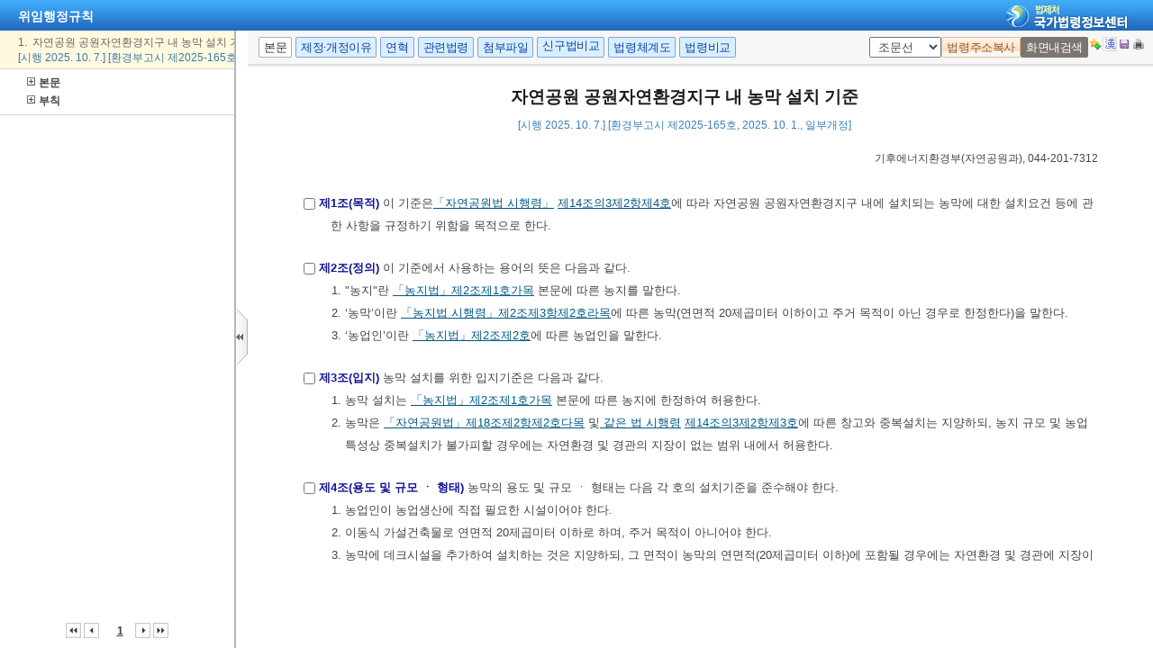

--- FILE ---
content_type: text/html;charset=UTF-8
request_url: https://www.law.go.kr/LSW/conAdmrulByLsPop.do?&lsiSeq=262443&joNo=0014&joBrNo=03&datClsCd=010102&dguBun=DEG&lnkText=%25ED%2599%2598%25EA%25B2%25BD%25EB%25B6%2580%25EC%259E%25A5%25EA%25B4%2580%25EC%259D%25B4%2520%25ED%2595%2584%25EC%259A%2594%25ED%2595%2598%25EB%258B%25A4%25EA%25B3%25A0%2520%25EC%259D%25B8%25EC%25A0%2595%25ED%2595%2598%25EC%2597%25AC%2520%25EA%25B3%25A0%25EC%258B%259C%25ED%2595%2598%25EB%258A%2594&admRulPttninfSeq=23303
body_size: 69708
content:
<!DOCTYPE html PUBLIC "-//W3C//DTD XHTML 1.0 Transitional//EN" "http://www.w3.org/TR/xhtml1/DTD/xhtml1-transitional.dtd">
<html xmlns="http://www.w3.org/1999/xhtml" lang="ko" xml:lang="ko">
 <head> 
  <meta http-equiv="X-UA-Compatible" content="IE=edge" /> 
  <meta http-equiv="Content-Type" content="text/html;charset=utf-8" />    
  <!-- 레이아웃 관련 CSS -->     
  <!-- 레이아웃 관련 CSS //--> 
  <script type="text/javascript" src="/LSW/js/jquery/jquery.js?Time=1764017687"></script> 
  <script type="text/javascript" src="/LSW/js/common/common.js?Time=1764017687"></script> 
  <script type="text/javascript" src="/LSW/js/common/drag_search.js?Time=1764017687"></script> 
  <script type="text/javascript" src="/LSW/js/common/CookieUtil.js"></script> 
  <script type="text/javascript" src="/LSW/js/jquery/jquery.loadmask.js?Time=1764017687"></script> 
  <script type="text/javascript" src="/LSW/js/common/jquery-custom.js?Time=1764017687"></script> 
  <!-- 레이아웃 관련 JS --> 
  <script type="text/javascript" src="/LSW/js/jquery/jquery-ui.js?Time=1764017687"></script> 
  <script type="text/javascript" src="/LSW/js/jquery/jquery-ui_2017.js?Time=1764017687"></script> 
  <script type="text/javascript" src="/LSW/js/jquery/jquery.layout-latest.js?Time=1764017687"></script> 
  <script type="text/javascript" src="/LSW/js/common/layout.js?Time=1764017687"></script> 
  <!-- 레이아웃 관련 JS //-->  
  <script type="text/javascript">
        var webRoot = '/LSW';
    </script> 
  <link rel="shortcut icon" type="text/css" href="/LSW/images/ico_favorites.ico" />
  <link rel="stylesheet" type="text/css" href="/LSW/css/lsw/common.css?Time=1764017687" />
  <link rel="stylesheet" type="text/css" href="/LSW/js/jquery/jquery.loadmask.css?Time=1764017687" />
  <link rel="stylesheet" type="text/css" href="/LSW/js/jquery/layout-default-latest.css?Time=1764017687" />
  <link rel="stylesheet" type="text/css" href="/LSW/css/lsw/layout.css?Time=1764017687" />
  <link rel="stylesheet" type="text/css" href="/LSW/css/lsw/board.css?Time=1764017687" />
  <link rel="stylesheet" type="text/css" href="/LSW/css/ui_2017.css?Time=1764017687" />
  <link rel="stylesheet" type="text/css" href="/LSW/css/lsw/ext-all.css" />
  <link rel="stylesheet" type="text/css" href="/LSW/css/common.css" />
  <link rel="stylesheet" type="text/css" href="/LSW/css/lsw/ext_all_ex.css" />
  <link rel="stylesheet" type="text/css" href="/LSW/css/lsw/xtheme-ls.css" />
  <link rel="stylesheet" type="text/css" href="/LSW/css/lsw/xtheme-lsHst.css" />
  <link rel="stylesheet" type="text/css" href="/LSW/css/lsw/xtheme-layer.css" />
  <link rel="stylesheet" type="text/css" href="/LSW/css/lsw/xtheme-lsOutput.css" />
  <link rel="stylesheet" type="text/css" href="/LSW/css/common-ex.css" />
  <link rel="stylesheet" type="text/css" href="/LSW/css/lsw/commonForAdmrul.css" />
  <link rel="stylesheet" type="text/css" href="/LSW/css/lsw/oldandnew.css" />
  <style type="text/css">
        .ui-layout-pane {
            padding: 0;
            background:	#EEE;
        }
        .ui-layout-west {
            background:	#CFC;
        }
        .ui-layout-center {
            background:	#FFC;
            padding:	0; /* IMPORTANT - remove padding so pane can 'collapse' to 0-width */
        }

        .ui-layout-west > .ui-layout-center {
            background:	#CFC;
        }

        .ui-layout-west > .ui-layout-south {
            background:	#AFE;
        }
        .ui-layout-pane { border-width: 0; }
        .ui-layout-north { border-bottom-width:	1px; }
        .ui-layout-south { border-top-width: 1px; }
        .ui-layout-resizer-west {
            border-width: 0;
            border-left: 2px solid #b4b4b4;
            background-color:white;
        }
        .ui-layout-toggler {
            border: 0;
            background-color:#fff
        }
        .ui-layout-toggler-west-closed {
            background-image: url("./images/button/leslidev7_2.gif");
            background-color:white;
            background-repeat: no-repeat;
        }
        .ui-layout-toggler-west-open {
            background-image: url("./images/button/leslidev7_1.gif");
            background-color:white;
            background-repeat: no-repeat;
        }
    </style> 
  <style type="text/css">
        div.confnla div.rig1 div.v13fn{
            border:1px solid #dcdcdc;
            width:38px;
            height:13px;
            float:left;
            padding:1px 0 0 3px;
            background:#fff;
        }
        div.confnla div.rig1 div.v13fn input{
            vertical-align:middle;
            width:11px;
            height:11px;
            border:0;
        }
        div.confnla div.rig1 div.v13fn label{
            vertical-align:middle;
            font-size:0.95em;
            color:#898989;
            letter-spacing:-0.09em;
            padding:0;
        }
    </style>
  <title>국가법령정보센터 | 위임행정규칙</title>
 </head> 
 <body class="popbg2" id="bodyId">     
  <script type="text/javascript" src="/LSW/js/common/commPop.js"></script> 
  <script type="text/javascript" src="/LSW/js/common/common-ex.js"></script> 
  <script type="text/javascript" src="/LSW/js/common/xmlHttpUtil.js"></script> 
  <script type="text/javascript" src="/LSW/js/admrul/admrul.js"></script> 
  <script type="text/javascript" src="/LSW/js/admrul/admrulJo.js"></script> 
  <script type="text/javascript" src="/LSW/js/admrul/admrulPopLayer.js"></script> 
  <script type="text/javascript" src="/LSW/js/admrul/admrulOutPutJoNew.js"></script> 
  <script type="text/javascript" src="/LSW/js/admrul/admrulLink.js"></script> 
  <script defer="defer" type="text/javascript" src="/LSW/js/common/lawNavigation.js"></script>          
  <!--  common, common-ex 통합-->   
  <script type="text/javascript">
        //<![CDATA[
	    var admRulVO = new AdmRulValueObj();
	    var preIdx = 0;

	    $(document).ready(function(){

		// 레이아웃 세팅
		fnSetLayout(true);

		// 기본 wide 세팅
		$('#west-toggler').click();
		
		bodyHeightResize('bodyId', 'Y'); // 본문 리사이즈 
		$("#leftContent").height($("#bodyId").height() - 40);
		
		setDetailSelectCookie('010102', el('admRulSeq').value);

		lumSearchAfterLode();
		
	});
	
	/**
	 * <pre>
	 * 	페이징 로드 후 처리 (AJAX 호출 전)
	 * </pre>
	 * @author brKim
	 * @since 2017. 9. 27.
	 * @param amdrulSeq
	 * @param joTpYn
	 * @param admrulId
	 * @param prmlNo
	 * @param prmlYd
	 */
	function lumSearchAfterLode() {
		
		$("#liText"+$("#direct2").val()).show();
		
		var param = {
			admRulSeq:		$("#direct1").val()
		   ,joTpYn:			$("#direct4").val()
		   ,languageType:	"KO"
		   ,chrClsCd:		"010202"
		   ,admRulPttninfSeq:	$("#admRulPttninfSeq").val()
		   ,admrulPttnLinkJoYn:	$("#admrulPttnLinkJoYn").val()
		   
		};

		var uri = "admRulLsInfoR.do";
		if("Y" == $("#admrulPttnLinkJoYn").val()){
			uri = "admRulLumPttnJoInfoR.do";
		}
		
		fUpdate("bodyContent", uri, param, 'sideContent');
		
		preIdx = $("#direct2").val();
	}
	
	/**
	 * <pre>
	 * 	행정규칙 업데이트 (값 세팅)
	 * </pre>
	 * @author brKim
	 * @since 2017. 9. 27.
	 * @param amdrulSeq
	 * @param joTpYn
	 * @param admrulId
	 * @param prmlNo
	 * @param prmlYd
	 */
	function lumSearchContent(amdrulSeq, joTpYn, idx, admrulId, prmlNo, prmlYd ,maxJoNo) {
		
		if (idx == preIdx) {
			return;
		}
		
		// VALUE 처리
		$("#direct1").val(amdrulSeq);
		$("#direct2").val(idx);
		$("#direct3").val("");	// 사용안하는듯...
		$("#direct4").val(joTpYn);
		$("#admRulSeq").val(amdrulSeq);
		$("#admRulId").val(admrulId);
		$("#prmlNo").val(prmlNo);
		$("#prmlYd").val(prmlYd);
		
		// 요청
		var param = {
			admRulSeq:$("#direct1").val(), 
			joTpYn:$("#direct4").val(), 
			languageType:"KO", 
			chrClsCd:"010201",
			admRulPttninfSeq:	$("#admRulPttninfSeq").val()
		};

		var uri = "admRulLsInfoR.do";
		if("0000" != maxJoNo){
			uri = "admRulLumPttnJoInfoR.do";
		}
		$('#lsJoMoveDiv').css('display', '');
		el("bodySideContent").style.display = "none";
        setPopValue("admRulLsInfoP");
        el("bodySideContent").innerHTML = ""; 
		admRulVO.conValue.bdyMode = true;
		admRulVO.conValue.sideMode = false;
		el("bodyContent").style.display = ""; 
		admRulVO.bdyUpdValue.updateContentNm = "";
		
		fUpdate("bodyContent",uri,param,'sideContent');
		
		preIdx = $("#direct2").val();
	}

    /**
    * <pre>
    * 	페이징 처리
    * </pre>
    * @author brKim
    * @since 2017. 9. 27.
    */
    function pageSearch(divName, pageIndex){
        var lsiSeq = document.getElementById("lsiSearchSeq").value;
        var joNo = document.getElementById("joNo").value;
        var joBrNo = document.getElementById("joBrNo").value;
        var datClsCd = document.getElementById("datClsCd").value;
        var lnkText   = document.getElementById("lnkText").value;
        var admRulPttninfSeq   = document.getElementById("admRulPttninfSeq").value;
        var maxLnkJoNo   = document.getElementById("maxLnkJoNo").value;

        var divLayId = 'leftContent';

        layoutLoadMask(divLayId);

        $.ajax({
            url: 'conAdmrulByLsPop.do',
            method : 'post',
            data: {
                lsiSeq: lsiSeq
                ,joNo: joNo
                ,datClsCd: datClsCd
                ,joBrNo: joBrNo
                ,pageIndex:	pageIndex
                ,chk: "Y"
                ,lnkText: lnkText
                ,admRulPttninfSeq: admRulPttninfSeq
                ,maxLnkJoNo: maxLnkJoNo
            },
            success: function(responseText){

                $('#'+divLayId).html(responseText);

                layoutUnMask(divLayId);

                // 조문/부칙/별표 세팅 및 이벤트 등록
                eventObj.list.callDepth1('liBgcolor'+(pageIndex*10-9));
            },
            error: function(){
                layoutUnMask(divLayId);
            }
        });
    }

	window.onresize = function(){
		bodyHeightResize('bodyId', 'Y');
	};
	
	/* 본문 이외의 정보 조회 */
	function sideInfo(url){
		var seq = "";
		try{
			seq = el("admRulSeq").value;
		}catch(e){
			seq = "";
			alert(admRulVO.msg);
		}
		
		if(seq != ""){
			// 행정규칙 신구법 비교
			if (url == 'admRulOldAndNew' || url.indexOf('admRulOldAndNew') > -1) {
				//url = 'admRulOldAndNew';
				$('#spKoYnLum').css('display', 'none'); // 한자 버튼 숨김
				if (url.indexOf('Prev') > -1) {
					admRulVO.admRulValue.admRulId  = $("#prevAdmRulId").val();
					admRulVO.admRulValue.admRulSeq  = $("#prevAdmRulSeq").val();
					admRulVO.admRulValue.prmlNo = $("#prevPrmlNo").val();
					admRulVO.admRulValue.prmlYd = $("#prevPrmlYd").val();
	            } else if(url.indexOf('Next') > -1){
	            	admRulVO.admRulValue.admRulId  = $("#nextAdmRulId").val();
	            	admRulVO.admRulValue.admRulSeq  = $("#nextAdmRulSeq").val();
	            	admRulVO.admRulValue.prmlNo = $("#nextPrmlNo").val();
	            	admRulVO.admRulValue.prmlYd = $("#nextPrmlYd").val();
	            } else {
	            	admRulVO.admRulValue.admRulId = $("#admRulId").val();
	            	admRulVO.admRulValue.prmlNo = $("#prmlNo").val();
	            	admRulVO.admRulValue.prmlYd = $("#prmlYd").val();
	            	admRulVO.admRulValue.efYd = $("#efYd").val();
	            }
			} else{
				$('#spKoYnLum').css('display', 'block');
			}
			
			admRulVO.bdyUpdValue.updateContentNm = url; // 인쇄 저장시 출력 구분하기 위한 
			$('#lsJoMoveDiv').css('display', 'none');
			admRulVO.admRulValue.admRulSeq = seq;
			admRulVO.conValue.sideMode = true;
			el("bodyContent").style.display = "none";
			el("bodySideContent").style.display = "";
			admRulVO.conValue.bdyMode = false;
			admRulVO.updateValue.updateDiv = "bodySideContent";
			admRulVO.updateValue.actionUrl = url + ".do";
		 	admRulVO.updateValue.updateMode = "sideContent";
			fUpdate(admRulVO.updateValue.updateDiv, admRulVO.updateValue.actionUrl, makeParam(admRulVO.admRulValue), admRulVO.updateValue.updateMode);
		}
		/** setHeadTitle **/
		if(url == 'admRulRvsInfoR') {
			setHeadTitle("행정규칙 > 제정·개정문");
		} else if(url == 'admRulChgJoInfoR') {
			setHeadTitle("행정규칙 > 변경조문");
		} else if(url == 'admRulOldAndNew') {
			setHeadTitle("행정규칙 > 신구법비교");
		}
		/** setHeadTitle end **/
	}
	
	/**
	 * <pre>
	 * 	행정규칙 업데이트 (AJAX 호출)
	 * </pre>
	 * @author brKim
	 * @since 2017. 9. 26.
	 * @param obj
	 * @param urlName
	 * @param parameter
	 * @param mode
	 */
	function fUpdate(divLayId, urlName, parameter, mode) {

		layoutLoadMask(divLayId);
		
		$.ajax({
			url: 		urlName
		   ,data: 		parameter
		   ,dataType:	"html"
		   ,success: 	function(responseText) {
				
		   		$('#'+divLayId).html(responseText); // 본문 동기화
		   		
	   			// 저장, 인쇄 레이어 일 때 '저장' 버튼으로 포커스 이동 2010 11 12
		   		if (divLayId == 'admRulOutPutLayer') {
			   		if (el("aBtnOutPutSave")) {
						el("aBtnOutPutSave").focus();
			   		} else if (el("aBtnOutPutPrint")) {
						el("aBtnOutPutPrint").focus();
					}
				}
				
		   		if (mode == "output") {
		   			getJoOutPutList('outPutJoListDiv','99', '1',el('admRulSeq').value);
		   		}
		   		
		   		// 관련법령이 없을 시 처리
				if (el("fconCount")) {
		   			if (el("fconCount").value == 0) {
		   				if (urlName == 'admRulLsInfoR.do') {
		   					el("fconDt").style.display = "none";
		   				}
		   			}
				}

				// 조문/부칙/별표 세팅 및 이벤트 등록
				eventObj.list.callDepth1('liBgcolor'+$("#direct2").val());

				// 행정규칙 신구법 버튼 처리
	   			if( $("#admRulJoTpYn").val() == 'Y'	&& $("#isExistAdmrulLnkFlCvtYn").val() == 'N' 
		   				&& !($("#rrClsCd").val() == '200401' || $("#rrClsCd").val() == '200402' || 
				   		$("#rrClsCd").val() == '200404' || $("#rrClsCd").val() == '200407' || $("#rrClsCd").val() == '200410')
				   		|| admRulVO.bdyUpdValue.updateContentNm == "admRulOldAndNew"){
		   			// 행정규칙 본문 조문형식이면서 첨부파일형태가 아니며, 
		   			// 제정(200401), 전부개정(200402), 폐지(200404), 폐지제정(200407), 타법폐지(200410) 제외인 경우 신구법비교 버튼을 보여줌
	   				$("#admRulOldAndNewLum").css("display", "block");
			   	}else{
			   		$("#admRulOldAndNewLum").css("display", "none");
			   	}

				layoutUnMask(divLayId);

				admRulJoMoveContent();

				$('#viewwrapCenter').css('height', '550px');
		   }
		   ,error: 		function(){
				layoutUnMask(divLayId);
		   }
		});
	}
	
	function chrChange(){
		admRulVO.admRulValue.admRulSeq = el('admRulSeq').value;
		admRulVO.updateValue.updateDiv = "bodyContent";
		admRulVO.updateValue.updateMode = "lsBdy";
		//logger.def('admRulVO.admRulValue.chrClsCd : '+admRulVO.admRulValue.chrClsCd,1);
		if(admRulVO.admRulValue.chrClsCd == "010202"){	
			admRulVO.admRulValue.chrClsCd = "010201";
			admRulVO.admRulValue.langType = "Origin";
		}else{
			admRulVO.admRulValue.chrClsCd = "010202";
			admRulVO.admRulValue.langType = "Ko";
		}
		var param = {admRulSeq:el('admRulSeq').value, joTpYn:"Y", languageType:admRulVO.admRulValue.langType, chrClsCd:admRulVO.admRulValue.chrClsCd};
		if(admRulVO.conValue.bdyMode){
		    el('lsBdyChrCls').value = admRulVO.admRulValue.chrClsCd;
			fUpdate("bodyContent","admRulLsInfoR.do",param);
		}else{
			fUpdate("bodySideContent","admRulRvsInfoR.do",param);
		}
		el('chrImg').alt = admRulVO.admRulValue.langType == "Origin" ? "한자" : "한글";
		el('chrImg').src = admRulVO.admRulValue.langType == "Origin" ? "images/common/btn_v12fn5.gif" : "images/common/btn_v12fn10.gif";
	}
	
	/* 부가정보 버튼*/
	function f_openSideContents(url){
		sideInfo(url);
	}
	
	
	// 저장 및 인쇄
	function f_LsInfoPrint(mode,obj,xValue) {

		admRulVO.admRulValue.admRulSeq = el('admRulSeq').value;
		var bdyContentNm = admRulVO.bdyUpdValue.updateContentNm;
		
			if(admRulVO.admRulValue.admRulSeq != ""){
			
				if(bdyContentNm == 'admRulRvsInfoR'){
					var contentNm = "제정·개정문";			
					if(mode =="1"){
// 						openScrollPop(webRoot + "/jsp/admrul/admRulSideInfoPrint.jsp?contentNm=" + encodeURIComponent(contentNm));
						openScrollPop("admRulSideInfoPrint.do?contentNm=" + encodeURIComponent(contentNm));
					}else{
						f_LsInfoSave(obj);
					}
				}else{
					el('outChrClsCd').value=admRulVO.admRulValue.chrClsCd;
					if(bdyContentNm == 'admRulChgJoInfoR'){ // 변경조문일때 
						admRulVO.admRulValue.joChgYn = 'Y';
					}
					fUpdate("admRulOutPutLayer","admRulOutPutLayer.do",makeParam(admRulVO.admRulValue) + "&mode=" + mode,'output');
					var yValue = 0;
					if($("#bodyId").height() < 700){
						yValue = 70;
					}
					AdmRulPopLayer.showAdmRulOutPutLayerNew(obj, xValue, yValue, mode);
				}
			}
	}
		
	//본문 저장
	function f_LsInfoSave(obj){
		if(admRulVO.conValue.sideMode){
			var url = el('sideType').value;
			var form = el('infoSaveForm');
			form.action = url+".do";
			appendInputEl(form, "hidden", "admRulSeq", el('admRulSeq').value);	
			appendInputEl(form, "hidden", "save", 'save');
			SaveWindow.showInfoSave(obj,0,0);
		}else{
			alert("준비중입니다..");
		}
	}	

	/*'본문' 버튼클릭시 */
	function f_openPopAdmRul(){
		var vAdmRulSeq = getAdmRulSeq();
		bdyChange(true, 'P');
		
	}

	/*'부가정보 버튼 - 제정·개정문,변경조문 클릭시 */
	function f_openSideContentsPop(url){
		if(el('openPopYn')!=null && el('openPopYn').checked){
			fPopContent(url); // 팝업으로 띄우기
		}else{
			sideInfo(url); // 본문에 나타내기
		}
	}
	
	function bookmark() {
	    var title = el("admNm").value;
		
		var gourl = location.href;

		lawBookmark(title, gourl);
	}

	/**
	 * <pre>
	 * 	즐겨찾기
	 * </pre>
	 * @author brKim
	 * @since 2017. 9. 26.
	 */
	function interestLaw() {
		var pDivision = 'II';
		var pApplicationId = 1;
		var pListName = 'interest';
	    var pTitle    = el("admNm").value;
	    var pLsId     = $("#admrulId").val();
	    var pAncNo    = $("#prmlNo").val();
	    var pLsiSeq   = $('#admRulSeqA').val();
	    var pEfYd     = $("#prmlYd").val();
	    var pKndClsCd = '010102';
	    var pGourl = "http://" + location.host + "/행정규칙/"+ Space_All(pTitle)+"/("+Space_All(pAncNo)+")";
	    var pFolderName = "행정규칙";
	    
	    if('null' != 'null'){
	    	interestLawSave(pDivision, pApplicationId, pListName, pTitle, pLsId, pAncNo, pLsiSeq, pEfYd, pKndClsCd, pGourl, pFolderName);
        } else {
        	document.location.href = "/login.do??menuId=6";
        }
	}
	
	/**
	 * <pre>
	 * 	본문 인쇄
	 * </pre>
	 * @author brKim
	 * @since 2017. 9. 26.
	 */
	function f_InfoPrint() {
			
		var seq = el('admRulSeq').value;
		
		var bdyContentNm = admRulVO.bdyUpdValue.updateContentNm;
		
		if (!seq) {
			alert("인쇄할 본문을 선택하십시요.");
			return false;
		}

		var contentNm = "";
		if (bdyContentNm == 'admRulRvsInfoR') {
			contentNm = "제정·개정문";
		} else if (bdyContentNm == 'admRulChgJoInfoR') {
			contentNm = "변경조문";
		}
		
		openScrollPop("admRulInfoPrint.do" +  + encodeURIComponent(contentNm));
		
	}

	// 법령 본문비교 팝업
		function lawComparePop(){
			
			var doc = $("#bodyContent");	
			
			if(doc){
				var lsNm = doc.children("#admNm").val();
				
				var popUrl = "lawBodyCompareInfoP.do?lsNm="+lsNm+"&gubun=AdmRul";		
				var width = "1300px"; 
				height = "800px";
				window.open(popUrl,"_blank", "width="+ width +", height="+ height +", toolbar=no, resizable=no, scrollbars=no, location=no");
			}
		}
	//]]>
</script>   
  <script type="text/javascript">
//<![CDATA[
	
	// admrulLink.js 에서 이사옴 2010 10 26
	
	function lsJoLayView(linkParam, lsType) {

		try {
			
			if (linkParam.mode == '2' || linkParam.mode == '100') {
				
				linkParam.lsiSeq = el('admRulSeq').value;
				
				if (linkParam.mode == '100') {
					linkParam.lsiSeq = '';
				}
				
				linkParam.lsClsCd = el('lsBdyChrCls').value;
				fSlimUpdate("lsLinkLayer", "admRulLinkProc.do", makeParam(linkParam));
// 				logger.def('admRulLinkProc.do 로 들어감', 1);
			}else if(linkParam.mode == '4') {
				fSlimUpdate("lsLinkLayer", "ordinLinkProc.do", makeParam(linkParam));
			}
			
		} catch (e) {
			logger.err("오류:조문링크 update중..." + e);
		}

		if (linkParam.mode == '2' || linkParam.mode == '4' || linkParam.mode == '100') {
			linkParam.admRulNm = decodeURIComponent(linkParam.admRulNm);
			var title = "<div class=\"towp2\" id=\"towp2Link\"";
					if(linkParam.mode == '4') {
						title += " style=\"margin-top: -30px;\"";
					}
			title	+= "><DIV class=	ltit2 id=\"ltit2Link\">조문정보 </DIV>"
					+ "<DIV class=btn11 style=\"padding-left:70px;\"><A href=\"#AJAX\" onclick=\"javascript:fJoHstAll();return false;\" title=\"팝업으로 이동\"><IMG alt=전체보기 src=\"/LSW/images/button/btn_view1.gif\"></A>"
					+ "&nbsp;<A href=\"#AJAX\" onclick=\"javascript:fJoLnkInfoPrint('"
					+ makeParam(linkParam)
					+ "','"
					+ linkParam.mode
					+ "');return false;\" title=\"팝업으로 이동\"><IMG alt=인쇄 src=\"/LSW/images/button/btn_print3.gif\"></A>"
					+ "</DIV><div class=\"btn22\" style=\"float:right;\">"
					+ "<A href=\"#AJAX\" onclick=\"javascript:LsLinkLayer.hiddenLsLinkLayer();return false;\"><IMG class=maJoHst alt=닫기 src=\"/LSW/images/button/btn_close8.gif\">"
					+ "</A></DIV></div>";

			/* LsLinkLayer.showLsLinkLayer(0, title); */
			
		} else {
			/* 법령 조문 링크 클릭시 팝업창 실행 및 크기 조절 */
			var url = "lsLinkProc.do?" + makeParam(linkParam);
			
			if($openPopWidth == null || $openPopWidth == "" && $openPopHeight == null || $openPopHeight == ""){
				var popupX = (window.screen.width / 2) - (800 / 2);
				var popupY = (window.screen.height / 2) - (270 / 2);
				var win = window.open(url, '조문정보', 'scrollbars=yes,toolbar=no,resizable=yes,status=no,menubar=no,width=800px,height=266px,left=' + popupX + ',top=' + popupY);
				return false;
			}else{
				var popupX = (window.screen.width / 2) - ($openPopWidth / 2);
				var popupY = (window.screen.height / 2) - ($openPopHeight / 2);
				var win = window.open(url, '조문정보', 'scrollbars=yes,toolbar=no,resizable=yes,status=no,menubar=no,width=' + $openPopWidth + ',height=' + $openPopHeight + ',left=' + popupX + ',top=' + popupY);				
				return false;
			}
		}
	}

	//]]>
</script> 
  <script type="text/javascript">
//<![CDATA[
	
	function setHeadTitle(str) {
		document.title = str + " | 국가법령정보센터";
	}
	
	// 화면내 검색 글자 처리
	function setTRangeSelectOn(){
		TRange.execCommand("RemoveFormat");
		TRange.execCommand("ForeColor", false, "#FFFFFF");
		TRange.execCommand("BackColor", false, "#FF0000");
	}

	function setTRangeSelectOff(){
		TRange.execCommand("RemoveFormat");
		TRange.execCommand("ForeColor", false, "#FF0000");
	} 

	function setTRangeSelectOffUp(){
		TRangeCopy.execCommand("RemoveFormat");
		TRangeCopy.execCommand("ForeColor", false, "#a30200");
	}

	function setTRangeOn(){
		TRange.execCommand("ForeColor", false, "#FF0000");
	}
	
	// 화면내검색시 "|" 문자열를 활용해 찾은 검색어 글자 BackColor처리
	function setTRangeOnAddColor(obj,setColorValue){
		if(setColorValue == 0){
			TRange.execCommand("BackColor", false, "#FF0000");
		}else if(setColorValue == 1){
			TRange.execCommand("BackColor", false, "#FF8C00");
		}else if(setColorValue == 2){
			TRange.execCommand("BackColor", false, "#FFD700");
		}else if(setColorValue == 3){
			TRange.execCommand("BackColor", false, "#33CC33");
		}else if(setColorValue == 4){
			TRange.execCommand("BackColor", false, "#33CCFF");
		}
	}

    function initEDotXPress(name) {
        $("#eDotViewr").css("display", "flex");
        $("#eDotViewr").removeAttr("onclick");
        $("#eDotViewr").attr("onclick", "openBrlViewer('"+name+"', null, brlConfArray);return false;");

    }
//]]>
</script> 
  <input type="hidden" id="joTpYn" name="joTpYn" /> 
  <input type="hidden" id="outChrClsCd" name="outChrClsCd" value="" /> 
  <!-- head --> 
  <div id="topDiv" style="height:30px;background:none;"> 
   <div class="pophead" onclick="window.open('main.html');" onmouseover="this.style.cursor='pointer';"> 
    <h2>위임행정규칙</h2> 
    <p><img src="/LSW/images/common/poplogo.gif" alt="법제처 국가법령정보센터" /></p> 
   </div> 
  </div> 
  <!-- container --> 
  <div id="container"> 
   <!-- left --> 
   <div id="west"> 
    <div id="leftContent"> 
     <!-- list --> 
     <div id="listDiv"> 
      <div class="left_area" id="lelistwrapLeft"> 
       <input type="hidden" id="chkSize" name="chkSize" value="1" /> 
       <ul class="left_list_bx"> 
        <input type="hidden" id="direct1" value="2100000267684" /> 
        <input type="hidden" id="direct2" value="0" /> 
        <input type="hidden" id="direct3" value="자연공원 공원자연환경지구 내 농막 설치 기준" /> 
        <input type="hidden" id="direct4" value="Y" /> 
        <input type="hidden" id="admRulSeq" name="admRulSeq" value="2100000267684" /> 
        <input type="hidden" id="admRulId" name="admRulId" value="78061" /> 
        <input type="hidden" id="prmlNo" name="prmlNo" value="2025-165" /> 
        <input type="hidden" id="prmlYd" name="prmlYd" value="20251001" /> 
        <input type="hidden" id="efYd" name="efYd" value="20251007" /> 
        <input type="hidden" id="admRulPttninfSeq" name="admRulPttninfSeq" value="23303" /> 
        <input type="hidden" id="admrulPttnLinkJoYn" name="admrulPttnLinkJoYn" value="N" /> 
        <input type="hidden" id="maxLnkJoNo" name="maxLnkJoNo" value="0000" /> 
        <form id="frm" name="frm" action="lumLsDevPop.do" method="post" target="_self"> 
         <input type="hidden" id="lsiSeq" name="lsiSeq" value="2100000267684" /> 
         <input type="hidden" id="joNo" name="joNo" value="0014" /> 
         <input type="hidden" id="joBrNo" name="joBrNo" value="03" /> 
         <input type="hidden" id="lsiSearchSeq" name="lsiSearchSeq" value="262443" /> 
         <input type="hidden" id="datClsCd" name="datClsCd" value="010102" /> 
         <input type="hidden" id="pageIndex" name="pageIndex" value="1" /> 
         <input type="hidden" id="lnkText" value="기후에너지환경부장관이 필요하다고 인정하여 고시하는" /> 
        </form> 
        <li id="liBgcolor0"> <a href="javascript:;" name="a_0" title="자연공원 공원자연환경지구 내 농막 설치 기준[시행 2025. 10. 7.] [환경부고시 제2025-165호, 2025. 10. 1., 일부개정]" onclick="lumSearchContent('2100000267684', 'Y','0', '78061', '2025-165', '20251001', '0000'); return false;"> <span class="tx">1.  자연공원 공원자연환경지구 내 농막 설치 기준</span> <span class="tx2" id="liText0"> [시행 2025. 10. 7.] [환경부고시 제2025-165호, 2025. 10. 1., 일부개정]</span> </a> 
         <div class="list_bx_in"> 
          <ul class="inner"> 
           <li> <a href="javascript:;" onclick="fSelectJoListTree('liBgcolor0SpanJo','1','Y','2100000267684', '0000', '23303');return false;"> <span class="ico">하위메뉴열기</span>본문 </a> 
            <div id="liBgcolor0SpanJo" class="depth_bx" style="padding: 0;"></div> </li> 
           <li> <a href="javascript:;" onclick="fSelectJoListTree('liBgcolor0SpanAr','2','Y','2100000267684', '0000', '23303');return false;"> <span class="ico">하위메뉴열기</span>부칙 </a> 
            <div id="liBgcolor0SpanAr" class="depth_bx" style="padding: 0;"></div> </li> 
          </ul> 
         </div> </li> 
       </ul> 
      </div> 
      <div class="paging"> 
       <span style="padding:0 0 0 20px;float:left;"> </span> 
       <div style="PADDING-BOTTOM: 0px; PADDING-TOP: 0px; PADDING-LEFT: 0px; PADDING-RIGHT:0px;"> 
        <img src="/LSW/images/cssimg/page_first.gif" alt="처음으로" /> 
        <img src="/LSW/images/cssimg/page_prev.gif" alt="이전으로" /> 
        <ol start="1"> 
         <li title="1페이지" class="on"><a shape="default">1</a></li> 
        </ol> 
        <img src="/LSW/images/cssimg/page_next.gif" alt="다음으로" /> 
        <img src="/LSW/images/cssimg/page_last.gif" alt="마지막으로" /> 
       </div> 
      </div> 
     </div> 
    </div> 
    <!-- list //--> 
   </div> 
   <!-- left //--> 
   <!-- content --> 
   <div id="center"> 
    <div class="body_top_area"> 
     <div class="l_bx"> 
      <a id="bdyBtnKO" class="btn type7" href="javascript:;" onclick="javascript:f_openPopAdmRul();return false;">본문</a> 
      <a id="lsRvsDocInfo" class="btn type8" href="javascript:;" onclick="javascript:f_openSideContentsPop('admRulRvsInfoR');return false;">제정·개정이유</a> 
      <a id="hstView" class="btn type8" href="javascript:;" onclick="javascript:f_showAdmHst(this);return false;" onmouseover="javascript:f_showAdmHst(this);return false;" onmouseout="javascript:f_closeAdmHst();return false;" onfocus="return false;" onblur="return false;">연혁</a> 
      <a id="fconDt" class="btn type8" href="javascript:;" onclick="javascript:fconAdmRulListView(this);return false;" onmouseover="javascript:fconAdmRulListView(this);return false;" onmouseout="javascript:fconAdmRulListClose();return false;" onfocus="return false;" onblur="return false;">관련법령</a> 
      <a id="attFlListView" class="btn type8" href="javascript:;" onclick="javascript:attFlListView(this,'');return false;" onmouseover="javascript:attFlListView(this,'');return false;" onmouseout="javascript:attFlListClose();return false;" onfocus="return false;" onblur="return false;">첨부파일</a> 
      <a id="admRulOldAndNewLum" class="btn type8" style="display: none;" href="javascript:;" title="신구법비교" onclick="javascript:f_openSideContentsPop('admRulOldAndNew');return false;">신구법비교</a> 
      <a id="admRulStmdInfoP" class="btn type8" href="javascript:;" onclick="admRulStmdPop();return false;">법령체계도</a> 
      <a id="lawCompare" class="btn type8" href="javascript:;" onclick="javascript:lawComparePop();return false;">법령비교</a> 
     </div> 
     <div class="r_bx"> 
      <span id="lsJoMoveDiv"> <label for="lsJoMove" class="blind">조문 선택</label> <select class="btnfont" id="lsJoMove" name="lsJoMove" style="width: 80px; vertical-align: top;"> <option value="">조문선택</option> </select> </span> 
      <a href="javascript:;" id="copyAddr" class="btn type9" onclick="javascript:clipUrl(2);return false;">법령주소복사</a> 
      <a href="javascript:;" class="btn type4" onclick="SaveWindow.showBydSearch(this,270,0);return false;">화면내검색</a> 
      <a href="javascript:;" onclick="interestLaw();return false;" title="관심법령추가"> <img src="/LSW/images/common/btn_v13fn8.png" alt="관심법령추가" /> </a> 
      <a href="javascript:;" id="spKoYnLum" title="한자" onclick="chrChange();return false;"> <img id="chrImg" src="/LSW/images/common/btn_v13fn5.gif" alt="한자" /> </a> 
      <a href="javascript:;" id="bdySaveBtn" onclick="javascript:f_LsInfoPrint(0, this ,0);return false;" title="저장"> <img src="/LSW/images/common/btn_v13fn6.png" alt="저장" /> </a> 
      <a href="javascript:;" id="bdyPrintBtn" onclick="javascript:f_LsInfoPrint(1, this ,20);return false;" title="인쇄(새창팝업)"> <img src="/LSW/images/common/btn_v13fn7.png" alt="인쇄" /> </a> 
     </div> 
    </div> 
    <div id="bodySideContent" style="display:none;"></div> 
    <div id="bodyContent"> 
     <div class="viewwrap" id="viewwrapCenter"> 
      <div class="subdefa"> 
       <h3> <img src="/LSW/images/common/h2_subdef4.gif" alt="행정규칙" /> </h3> 
       <p class="txt1"> <img src="/LSW/images/common/txt_subdef4.gif" alt="이 곳에서는 대통령훈령, 국무총리훈령, 각 부·처·청·위원회와 국회, 대법원, 헌법재판소,
									선거관리위원회의 훈령 및 예규, 고시를 찾아 볼 수 있습니다.훈령·예규와 제명에 포함된 용어를 입력하거나, 발령번호 및 발령일자를 입력하십시오." /> </p> 
       <p class="txt2"> <img src="/LSW/images/common/txt_subdef9.gif" alt=" 위 검색창에 검색어를 입력하십시오" /> <img src="/LSW/images/common/txt_subdef8.gif" alt="검색" /> </p> 
      </div> 
     </div> 
    </div> 
   </div> 
   <!-- content //--> 
  </div> 
  <!-- container //--> 
  <!-- 조선택 레이어 --> 
  <!-- 조선택 레이어 //--> 
  <div class="rbox14" id="joSelectLayer" style="left:30px;top:0px;display:none;width:200px;"> 
   <div class="rri"> 
    <div class="rle"> 
     <div class="mn" style="white-space: nowrap;"> 
      <a href="javascript:;" onclick="javascript:myLawJo();" id="myLawJo" style="display: none;"><img src="/LSW/images/button/btn_caop.gif" alt="나의조문" /></a> 
      <a href="javascript:;" id="btnLawSave" onclick="javascript:bdyCheckOutPut('0');"><img src="/LSW/images/button/btn_ssav.gif" alt="저장" /></a> 
      <a href="javascript:;" id="btnLawPri" onclick="javascript:bdyCheckOutPut('1');"><img src="/LSW/images/button/btn_spri.gif" alt="인쇄" /></a> 
      <a href="javascript:;" id="shareJo" onclick="javascript:snsShareLayerCheck(); return false;" title="공유하기"> <img src="/LSW/images/common/btn_share.png" style="width: 12px;" alt="공유하기" /> </a> 
      <input type="hidden" class="snsAddress" value="" /> 
      <!-- 공유하기 layer --> 
      <div class="shareLayer" style="display:none"> 
       <ul class="shareUl"> 
        <li><a class="link-icon kakao" title="카카오톡 새 창 열림" href="javascript:shareOnKakao();"><img src="images/onelook/share_kakao.png" alt="카카오톡" /><span>카카오톡</span></a></li> 
        <li><a class="link-icon facebook" title="페이스북 새 창 열림" href="javascript:shareOnFacebook();"><img src="images/onelook/share_facebook.png" alt="페이스북" /><span>페이스북</span></a></li> 
        <li><a class="link-icon twitter" title="트위터 새 창 열림" href="javascript:shareOnTwitter();"><img src="images/onelook/share_twitter_tobe.png" alt="트위터" /><span>트위터</span></a></li> 
        <li><a class="link-icon line" title="라인 새 창 열림" href="javascript:shareOnLine();"><img src="images/onelook/share_line.png" alt="라인" /><span>라인</span></a></li> 
        <li><a class="link-icon url btnUrl" href="javascript: shareUrl();"><img src="images/onelook/share_url.png" alt="주소복사" /><span>주소복사</span></a></li> 
       </ul> 
      </div> 
      <!-- 공유하기 layer // --> 
      <script type="text/javascript">
//<![CDATA[
	window.addEventListener('mouseup', function(e){
		var movewrap = document.getElementsByClassName("shareLayer");
		for(var i=0; i<movewrap.length;i++){
			if(!movewrap[i].contains(e.target)){
				movewrap[i].style.display = "none";
			}
		}
	});
	$('.btnUrl').keydown(function(){
		if(event.keyCode == 9 && !event.shiftKey){
			$('.shareLayer').hide();
		}
	})
	$('#share').keyup(function(){
		$(".shareLayer").hide();
	})
	
//]]>
</script> 
      <a href="javascript:;" id="btnCopyJo">복사</a> | 
      <a href="#AJAX" id="btnEnlargeJo">돋보기</a> 
      <p id="nbspBar" style="display:inline"> | </p> 
      <a href="javascript:;" id="csmLnkDpId">생활법령정보</a> 
      <p id="csmLnkNbspBar" style="display:none"> | </p> 
      <a href="javascript:;" id="closeJoLayer"><img src="/LSW/images/button/btn_del2.gif" alt="닫기" /></a> 
     </div> 
    </div> 
   </div> 
   <div id="csmLnkDivWriter"> 
    <div id="joCsmLnkLayer" style="display:none;"></div> 
   </div> 
   <div id="enlargeJoCts"></div> 
  </div> 
  <!-- 조선택 레이어 //--> 
  <!-- 법령체계도 layer --> 
  <div class="vwrap5" id="div_lsSystem" style="left:10px;top:80px;display:none"></div> 
  <!-- 법령체계도 layer //--> 
  <!-- 행정규칙연혁 layer --> 
  <div id="admRulHstDivWrite"> 
   <div id="admRulHstLayer" style="display:none"></div> 
  </div> 
  <!-- 행정규칙연혁 layer //--> 
  <div id="admRulOutPutDivWrite"> 
   <div id="admRulOutPutLayer" style="display:none"></div> 
  </div> 
  <!-- 첨부파일 레이어 --> 
  <div id="attFlListDivWrite"> 
   <div id="attFlListLayer" style="display:none"></div> 
  </div> 
  <!-- 관련정보(관련법령) 레이어 //--> 
  <div id="fconDivWrite"> 
   <div id="fconLayer" style="display:none"></div> 
  </div> 
  <!-- 인쇄 layer --> 
  <!-- 화면내 검색 layer --> 
  <script type="text/javaScript" language="javascript" defer="defer">
<!--
$(document).ready(function()
{
    // 화면내 검색 Layer의 별표본문내용 체크박스 Click Event
    $("#bdySearchLayer").delegate("input:checkbox[id=selectSearchByl]", "click", function(e) {
        isBylChkChg = true;
    });
});
//-->
</script> 
  <div class="vwrap8" id="bdySearchLayer" style="display:none; top: 10px; left: 0px;"> 
   <div class="viewla" style="top: 0px; left: 0px;"> 
    <div class="ins"> 
     <div class="inctn"> 
      <input type="radio" id="preBtn" name="srcBtn" class="radio" value="1" />
      <label for="preBtn">위로</label> 
      <input type="radio" id="nextBtn" name="srcBtn" class="radio" value="2" checked="checked" />
      <label for="nextBtn">아래로</label> 
      <input type="checkbox" id="selectSearchJo" class="check" />
      <label for="selectSearchJo" id="labelSelectSearchJo">검색조문선택</label> 
     </div> 
     <div class="inctn" style="padding:0 0 10px 17px;"> 
      <fieldset> 
       <legend>화면내검색 입력 폼</legend> 
       <input type="text" id="bdySearch" name="bdySearch" value="" class="tx" onkeypress="javascript:if(event.keyCode==13){enterBdySearch(event,document.getElementsByName('srcBtn'));return false;}" /> 
       <label for="bdySearch" class="label_b">검색어 입력</label> 
       <a href="javascript:;" onclick="window.bdySearch(document.getElementsByName('srcBtn'));return false;"><img src="/LSW/images/button/btn_seh4.gif" alt="검색" /></a> 
      </fieldset> 
     </div> 
     <div class="inctn" style="padding:0 0 10px 17px;"> 
      <span id="bdyKeyVal"></span> 
     </div> 
    </div> 
   </div> 
  </div> 
  <!-- 화면내 layer //--> 
  <!-- 본문 검색 후 조문 출력 layer --> 
  <div id="divSearchLayer" style="display: none;"> 
   <div class="vwrap2" id="vwrapSearchList" style="left:3px;top:32px;background:none;"> 
    <div class="viewla" style="width:245px;" id="viewSearchList"> 
     <div class="ins" id="searchList" style="overflow: auto;"></div> 
    </div> 
   </div> 
  </div> 
  <!-- 본문 검색 후 조문 출력 layer //--> 
  <!-- Wide 목록저장 layer --> 
  <div class="bx_ly" id="listSaveLayer" style="display:none"> 
   <form id="saveForm" name="saveForm" target="_self" action="#"> 
    <input type="image" title="전송" style="display:none;" alt="전송" /> 
    <input type="hidden" name="save" value="save" /> 
    <input type="hidden" id="saveTabMenuId" name="tabMenuId" /> 
    <input type="hidden" id="lsAstMode2" name="lsAstMode" value="1" />
    <label for="lsAstMode2" class="label_b">모드</label> 
    <input type="hidden" id="saveWhole" name="saveTarget" value="whole" />
    <label for="saveWhole" class="label_b">전체저장</label> 
    <div class="bx_inner" style="margin:1px 0;"> 
     <p class="ly_tit">목록저장</p> 
     <button class="btn_clse" onclick="SaveWindow.hideListSave(); return false;"> <span class="blind">닫기</span> </button> 
     <div class="ly_cont"> 
      <div class="ly_tx_bx"> 
       <p class="tx">파일형식</p> 
       <div class="ly_inp_bx"> 
        <input type="radio" id="saveListXLS" name="saveExt" value="xls" checked="checked" /> 
        <label for="saveListXLS">XLS(엑셀)</label> 
        <input type="radio" id="saveListTXT" name="saveExt" value="txt" /> 
        <label for="saveListTXT">TXT(텍스트)</label> 
       </div> 
      </div> 
      <div class="ly_btn_bx"> 
       <a href="javascript:;" class="btn type" onclick="submitListSave();">저장</a> 
       <a href="javascript:;" class="btn type" onclick="SaveWindow.hideListSave();">닫기</a> 
      </div> 
     </div> 
    </div> 
    <div id="inputContainer" style="display:none;"></div> 
   </form> 
  </div> 
  <!-- Wide 목록저장 layer //--> 
  <!-- 법령 조문 목록저장 layer --> 
  <div class="bx_ly" id="joListSaveLayer" style="display:none"> 
   <form id="joSaveForm" name="joSaveForm" target="_self" action="#"> 
    <input type="image" title="전송" style="display:none;" alt="전송" /> 
    <input type="hidden" name="save" value="save" /> 
    <input type="hidden" id="lsAstMode3" name="lsAstMode" value="1" />
    <label for="lsAstMode3" class="label_b">모드</label> 
    <input type="hidden" id="saveWhole2" name="saveTarget" value="whole" />
    <label for="saveWhole2" class="label_b">전체저장</label> 
    <div class="bx_inner" style="margin:1px 0;"> 
     <p class="ly_tit">목록저장</p> 
     <button class="btn_clse" onclick="SaveWindow.hideJoListSave(); return false;"> <span class="blind">닫기</span> </button> 
     <div class="ly_cont"> 
      <div class="ly_tx_bx"> 
       <p class="tx">파일형식</p> 
       <div class="ly_inp_bx"> 
        <input type="radio" id="saveJoListXLS" name="saveExt" value="xls" checked="checked" /> 
        <label for="saveJoListXLS">XLS(엑셀)</label> 
        <input type="radio" id="saveJoListTXT" name="saveExt" value="txt" /> 
        <label for="saveJoListTXT">TXT(텍스트)</label> 
        <input type="radio" id="saveHWPList" name="saveExt" value="hwp" /> 
        <label for="saveHWPList">한글(본문)</label> 
       </div> 
      </div> 
      <div class="ly_btn_bx"> 
       <a href="javascript:;" class="btn type" onclick="javascript:submitJoListSave();">저장</a> 
       <a href="javascript:;" class="btn type" onclick="javascript:SaveWindow.hideJoListSave();">닫기</a> 
      </div> 
     </div> 
    </div> 
   </form> 
  </div> 
  <!-- 법령 조문 목록저장 layer //--> 
  <!-- 법령 조문 본문 저장 layer --> 
  <div class="bx_ly" id="joInfoSaveLayer" style="display:none"> 
   <form id="joInfoSaveForm" name="joInfoSaveForm" target="_self" action="#"> 
    <input type="image" title="전송" alt="전송" style="display:none;" /> 
    <div class="bx_inner" style="margin:1px 0;"> 
     <p class="ly_tit">내용저장</p> 
     <button class="btn_clse" onclick="SaveWindow.hideJoInfoSave(); return false;"> <span class="blind">닫기</span> </button> 
     <div class="ly_cont"> 
      <div class="ly_tx_bx" id="joInfoSaveLayerLoding"> 
       <p class="tx">파일형식</p> 
       <div class="ly_inp_bx"> 
        <input type="radio" id="joDocSelectIdHWP" name="saveExt" value="hwp" checked="checked" /> 
        <label for="joDocSelectIdHWP">한글(HWP)</label> 
        <input type="radio" id="joDocSelectIdPDF" name="saveExt" value="pdf" /> 
        <label for="joDocSelectIdPDF">PDF</label> 
        <input type="radio" id="joDocSelectIdDOC" name="saveExt" value="doc" /> 
        <label for="joDocSelectIdDOC">오피스(DOC)</label> 
       </div> 
       <div class="ly_btn_bx"> 
        <a href="javascript:;" class="btn type" onclick="joBeforeSavePrint(); return false;">저장</a> 
        <a href="javascript:;" class="btn type" onclick="SaveWindow.hideJoInfoSave();">닫기</a> 
       </div> 
      </div> 
     </div> 
    </div> 
   </form> 
  </div> 
  <!-- 법령 조문 본문 저장 layer //--> 
  <div class="vwrap7" id="htmlSaveLayer" style="display:none"> 
   <form id="htmlsaveForm" name="htmlsaveForm" target="_self" action="#"> 
    <fieldset> 
     <legend>파일형식 선택</legend> 
     <input type="image" title="전송" alt="전송" style="display:none;" /> 
     <input type="hidden" name="save" value="save" /> 
     <!-- id="save" --> 
     <div class="contwrap" style="margin:1px 0;"> 
      <div class="viewla"> 
       <div class="ins"> 
        <div class="inctn"> 
         <ul> 
          <li class="itit">파일형식</li> 
          <li class="rdi"> <input type="radio" id="saveHtmlHTML" name="saveExt" class="radio" value="html" checked="checked" /><label for="saveHtmlHTML">HTML</label> <input type="radio" id="saveHtmlXLSb" name="saveExt" class="radio" value="xls" /><label for="saveHtmlXLSb">XLS(엑셀)</label> </li> 
         </ul> 
        </div> 
        <!-- button --> 
        <div class="btnc2_1"> 
         <input type="image" onclick="javascript:submitHtmlContent();" src="/LSW/images/button/btn_save2.gif" alt="저장" /> 
         <span class="btn_close"><a href="javascript:;" onkeypress="" onclick="javascript:SaveWindow.hideHtmlSave();"><img src="/LSW/images/button/btn_close2.gif" alt="닫기" /></a></span> 
        </div> 
        <!-- button //--> 
       </div> 
      </div> 
     </div> 
    </fieldset> 
   </form> 
  </div> 
  <!-- 목록저장 layer //--> 
  <!-- 신구조문 저장 layer --> 
  <div class="bx_ly" id="newSaveLayer" style="display:none"> 
   <form id="newSaveForm" name="newSaveForm" target="_self" action="#"> 
    <input type="image" title="전송" alt="전송" style="display:none;" /> 
    <input type="hidden" name="save" value="save" /> 
    <div class="bx_inner"> 
     <p class="ly_tit" style="margin-top: 0px;margin-bottom: 0px;">내용저장</p> 
     <button class="btn_clse" onclick="SaveWindow.hideNewSave(); return false;"> <span class="blind">닫기</span> </button> 
     <div class="ly_cont" id="newSaveLayerLoding"> 
      <div class="ly_tx_bx"> 
       <p class="tx">파일형식</p> 
       <div class="ly_inp_bx"> 
        <input type="radio" id="newSaveHTML" name="newSaveExt" value="html" checked="checked" /> 
        <label for="newSaveHTML">HTML</label> 
        <input type="radio" id="newSaveHWP" name="newSaveExt" value="hwp" /> 
        <label for="newSaveHWP">HWP(한글)</label> 
        <input type="radio" id="newSaveXLS" name="newSaveExt" value="xls" /> 
        <label for="newSaveXLS">XLS(엑셀)</label> 
       </div> 
      </div> 
      <div class="ly_btn_bx"> 
       <a href="javascript:;" class="btn type" onclick="submitNewContent();">저장</a> 
       <a href="javascript:;" class="btn type" onclick="SaveWindow.hideNewSave();">닫기</a> 
      </div> 
     </div> 
    </div> 
   </form> 
  </div> 
  <!-- 신구조문저장 layer //--> 
  <!-- 법령비교 저장 layer --> 
  <div class="bx_ly" id="lawCompareSaveLayer" style="display:none"> 
   <form id="lawCompareSaveForm" name="lawCompareSaveForm" target="_self" action="#"> 
    <input type="image" title="전송" alt="전송" style="display:none;" /> 
    <input type="hidden" name="save" value="save" /> 
    <div class="bx_inner"> 
     <p class="ly_tit" style="margin-top: 0px;margin-bottom: 0px;">내용저장</p> 
     <button class="btn_clse" onclick="SaveWindow.hideLawCompareSave(); return false;"> <span class="blind">닫기</span> </button> 
     <div class="ly_cont" id="lawCmpSaveLayerLoding"> 
      <div class="ly_tx_bx"> 
       <p class="tx">파일형식</p> 
       <div class="ly_inp_bx"> 
        <input type="radio" id="lawCmpSaveHWP" name="lawCmpSaveExt" class="lawCmpSaveExt" value="hwp" checked="checked" /> 
        <label for="lawCmpSaveHWP">한글(HWP)</label> 
        <input type="radio" id="lawCmpSavePDF" name="lawCmpSaveExt" class="lawCmpSaveExt" value="pdf" /> 
        <label for="lawCmpSavePDF">PDF</label> 
        <input type="radio" id="lawCmpSaveDOC" name="lawCmpSaveExt" class="lawCmpSaveExt" value="doc" /> 
        <label for="lawCmpSaveDOC">오피스(DOC)</label> 
       </div> 
      </div> 
      <div class="ly_btn_bx"> 
       <a href="javascript:;" class="btn type" onclick="submitLawCompareContent();">저장</a> 
       <a href="javascript:;" class="btn type" onclick="SaveWindow.hideLawCompareSave();">닫기</a> 
      </div> 
     </div> 
    </div> 
   </form> 
  </div> 
  <!-- 법령비교저장 layer //--> 
  <!-- 본문 저장 layer --> 
  <div class="bx_ly" id="infoSaveLayer" style="display:none;"> 
   <form id="infoSaveForm" name="infoSaveForm" target="_self" action="#"> 
    <input type="image" title="전송" alt="전송" style="display:none;" /> 
    <input type="hidden" name="save" value="save" /> 
    <div class="bx_inner"> 
     <p class="ly_tit" style="margin-top: 0px;margin-bottom: 0px;">목록저장</p> 
     <button class="btn_clse" onclick="SaveWindow.hideInfoSave(); return false;"> <span class="blind">닫기</span> </button> 
     <div class="ly_cont" id="infoSaveLayerLoding"> 
      <div class="ly_tx_bx"> 
       <p class="tx">파일형식</p> 
       <div class="ly_inp_bx"> 
        <input type="radio" id="saveHWP" name="saveExt" value="hwp" checked="checked" /> 
        <label for="saveHWP">HWP(한글)</label> 
        <input type="radio" id="saveTXTb" name="saveExt" value="txt" /> 
        <label for="saveTXTb">TXT(텍스트)</label> 
       </div> 
      </div> 
      <div class="ly_btn_bx"> 
       <a href="javascript:;" class="btn type" onclick="submitContent();">저장</a> 
       <a href="javascript:;" class="btn type" onclick="SaveWindow.hideInfoSave();">닫기</a> 
      </div> 
     </div> 
    </div> 
   </form> 
  </div> 
  <!-- 본문 저장 layer //--> 
  <!-- 전체 제개정이유 저장 layer --> 
  <div class="bx_ly" id="lsRvsRsnInfoSaveLayer" style="display:none;"> 
   <form id="lsRvsRsnInfoSaveForm" name="lsRvsRsnInfoSaveForm" target="_self" action="#"> 
    <input type="image" title="전송" alt="전송" style="display:none;" /> 
    <input type="hidden" name="save" value="save" /> 
    <input type="hidden" name="lsRvsGubun" value="null" /> 
    <div class="bx_inner" style="margin:1px 0;"> 
     <p class="ly_tit" style="margin-top: 0px; margin-bottom: 0px;">목록저장</p> 
     <button class="btn_clse" onclick="SaveWindow.hideLsRvsRsnSave(); return false;"> <span class="blind">닫기</span> </button> 
     <div class="ly_cont"> 
      <div class="ly_tx_bx" id="lsRvsRsnInfoSaveLayerLoding"> 
       <p class="tx">파일형식</p> 
       <div class="ly_inp_bx"> 
        <input type="radio" id="saveRvsRsnHWP" name="saveExt" value="hwp" checked="checked" /> 
        <label for="saveRvsRsnHWP">HWP(한글)</label> 
        <input type="radio" id="saveRvsRsnTXTb" name="saveExt" value="txt" /> 
        <label for="saveRvsRsnTXTb">TXT(텍스트)</label> 
       </div> 
      </div> 
      <div class="ly_btn_bx"> 
       <a href="javascript:;" class="btn type" onclick="javascript:submitRvsRsnContent();">저장</a> 
       <a href="javascript:;" class="btn type" onclick="SaveWindow.hideLsRvsRsnSave();">닫기</a> 
      </div> 
     </div> 
    </div> 
   </form> 
  </div> 
  <!-- 전체 제개정이유 저장 layer --> 
  <!-- 학칙공단 제개정문 저장 layer --> 
  <div class="bx_ly" id="schlRvsRsnSaveLayer" style="display:none;"> 
   <form id="schlPubRulSaveForm" name="schlPubRulSaveForm" target="_self" action="#"> 
    <input type="image" title="전송" alt="전송" style="display:none;" /> 
    <input type="hidden" name="save" value="save" /> 
    <input type="hidden" id="seq" name="schlPubRulSeq" value="" /> 
    <div class="bx_inner"> 
     <p class="ly_tit" style="margin-top: 0px;margin-bottom: 0px;">목록 저장</p> 
     <button class="btn_clse" onclick="SaveWindow.hideSchlPubRulRvsRsnSave(); return false;"> <span class="blind">닫기</span> </button> 
     <div class="ly_cont" id="schlInfoSaveLayerLoding"> 
      <div class="ly_tx_bx"> 
       <p class="tx">파일형식</p> 
       <div class="ly_inp_bx"> 
        <input type="radio" id="saveSchlHWP" name="saveExt" value="hwp" checked="checked" /> 
        <label for="saveSchlHWP">HWP(한글)</label> 
        <input type="radio" id="saveSchlTXTb" name="saveExt" value="txt" /> 
        <label for="saveSchlTXTb">TXT(텍스트)</label> 
       </div> 
      </div> 
      <div class="ly_btn_bx"> 
       <a href="javascript:;" class="btn type" onclick="submitSchlPubRulContent();">저장</a> 
       <a href="javascript:;" class="btn type" onclick="SaveWindow.hideSchlPubRulRvsRsnSave();">닫기</a> 
      </div> 
     </div> 
    </div> 
   </form> 
  </div> 
  <!-- 학칙공단 제개정문 저장 layer //--> 
  <!-- 영문 본문 저장 layer --> 
  <div class="bx_ly" id="engInfoSaveLayer" style="display:none"> 
   <form id="engInfoSaveForm" name="engInfoSaveForm" target="_self" action="#"> 
    <input type="image" title="전송" alt="전송" style="display:none;" /> 
    <input type="hidden" name="save" value="save" /> 
    <div class="bx_inner" style="height: 160px;"> 
     <p class="ly_tit" style="margin: 0 0 10px 0;">목록저장</p> 
     <button class="btn_clse" onclick="SaveWindow.hideEngInfoSave(); return false;"> <span class="blind">닫기</span> </button> 
     <div class="ly_cont" style="padding: 0;"> 
      <div class="ly_tx_bx" style="height: 60px;"> 
       <p class="tx">파일형식</p> 
       <div class="ly_inp_bx"> 
        <input type="radio" id="docSelectIdHWP" name="docSelectId" class="radio" value="hwp" checked="checked" /> 
        <label for="docSelectIdHWP">한글(HWP)</label> 
        <input type="radio" id="docSelectIdPDF" name="docSelectId" class="radio" value="pdf" /> 
        <label for="docSelectIdPDF">PDF</label> 
        <input type="radio" id="docSelectIdDOC" name="docSelectId" class="radio" value="doc" /> 
        <label for="docSelectIdDOC">오피스(DOC)</label> 
       </div> 
      </div> 
      <div class="ly_btn_bx"> 
       <a href="javascript:;" class="btn type" onclick="engLsBeforeSavePrint();">저장</a> 
       <a href="javascript:;" class="btn type" onclick="SaveWindow.hideEngInfoSave();">닫기</a> 
      </div> 
     </div> 
    </div> 
   </form> 
  </div> 
  <!-- 영문 본문 저장 layer //--> 
  <!-- 다국어 본문 저장 layer --> 
  <div class="bx_ly" id="multiLingualActInfoSaveLayer" style="display:none"> 
   <form id="multiLingualActInfoSaveForm" name="multiLingualActInfoSaveForm" target="_self" action="#"> 
    <input type="image" title="전송" alt="전송" style="display:none;" /> 
    <input type="hidden" name="save" value="save" /> 
    <div class="bx_inner" style="height: 160px;"> 
     <p class="ly_tit" style="margin: 0 0 10px 0;">본문저장</p> 
     <button class="btn_clse" onclick="SaveWindow.hideMultiLingualActInfoSave(); return false;"> <span class="blind">닫기</span> </button> 
     <div class="ly_cont" style="padding: 0;"> 
      <div class="ly_tx_bx" style="height: 60px;"> 
       <p class="tx">파일형식</p> 
       <div class="ly_inp_bx"> 
        <input type="radio" id="multiLsHwp" name="docSelectId" class="radio" value="hwp" checked="checked" /> 
        <label for="multiLsHwp">한글(HWP)</label> 
        <input type="radio" id="multiLsPdf" name="docSelectId" class="radio" value="pdf" /> 
        <label for="multiLsPdf">PDF</label> 
        <input type="radio" id="multiLsDoc" name="docSelectId" class="radio" value="doc" /> 
        <label for="multiLsDoc">오피스(DOC)</label> 
       </div> 
      </div> 
      <div class="ly_btn_bx"> 
       <a href="javascript:;" class="btn type" onclick="multiLingualActSavePrint();">저장</a> 
       <a href="javascript:;" class="btn type" onclick="SaveWindow.hideMultiLingualActInfoSave();">닫기</a> 
      </div> 
     </div> 
    </div> 
   </form> 
  </div> 
  <!-- 다국어 본문 저장 layer //--> 
  <!-- 법령용어 저장 layer --> 
  <div class="vwrap7" id="lsTrmInfoSaveLayer" style="display:none"> 
   <form id="lsTrmInfoSaveForm" name="lsTrmInfoSaveForm" target="_self" action="#" onsubmit="return lsTrmBeforeSavePrint()"> 
    <fieldset> 
     <legend>파일형식 선택</legend> 
     <input type="image" title="전송" alt="전송" style="display:none;" /> 
     <input type="hidden" id="saveQuery" name="lsTrm" />
     <label for="saveQuery" style="display:none">법령용어명</label> 
     <input type="hidden" name="save" value="save" /> 
     <!--  id="save" --> 
     <div class="contwrap" style="margin:1px 0;"> 
      <div class="viewla"> 
       <div class="ins"> 
        <div class="inctn"> 
         <ul> 
          <li class="itit">파일형식</li> 
          <li class="rdi" style="width:220px;text-align:center;"> <input type="radio" id="lsTrmDocSelectIdHWP" name="lsTrmDocSelectId" class="radio" value="hwp" checked="checked" /><label for="lsTrmDocSelectIdHWP">한글(HWP)</label> <input type="radio" id="lsTrmDocSelectIdPDF" name="lsTrmDocSelectId" class="radio" value="pdf" /><label for="lsTrmDocSelectIdPDF">PDF</label> 
           <!-- <input type="radio" id="docSelectIdDOC" name="docSelectId" class="radio" value="doc" /><label for="docSelectIdDOC">오피스(DOC)</label>--> </li> 
         </ul> 
        </div> 
        <!-- button --> 
        <div class="btnc2_1"> 
         <input type="image" onclick="javascript:lsTrmBeforeSavePrint();return false;" src="/LSW/images/button/btn_save2.gif" alt="저장" /> 
         <span class="btn_close"><a href="javascript:;" onkeypress="" onclick="javascript:SaveWindow.hideInfoSaveNew();"><img src="/LSW/images/button/btn_close2.gif" alt="닫기" /></a></span> 
        </div> 
        <!-- button //--> 
       </div> 
      </div> 
     </div> 
    </fieldset> 
   </form> 
  </div> 
  <!-- 법령용어 저장 layer TXT(텍스트) 저장 추가 //--> 
  <!-- 법령용어 저장 layer --> 
  <div class="bx_lyTrm" id="lsTrmInfoSaveLayer2" style="display:none"> 
   <form id="lsTrmInfoSaveForm2" name="lsTrmInfoSaveForm2" target="_self" action="#" onsubmit="return lsTrmBeforeSavePrint2()"> 
    <input type="image" title="전송" alt="전송" style="display:none;" /> 
    <input type="hidden" id="saveQuery1" name="lsTrm" />
    <label for="saveQuery1" style="display:none">법령용어명</label> 
    <input type="hidden" name="save" value="save" /> 
    <div class="bx_inner" style="margin:1px 0;"> 
     <p class="ly_tit">목록저장</p> 
     <button class="btn_clse" onclick="javascript:SaveWindow.hideInfoSaveNew();return false;"> <span class="blind">닫기</span> </button> 
     <div class="ly_cont"> 
      <div class="ly_tx_bx"> 
       <p class="tx">파일형식</p> 
       <div class="ly_inp_bx"> 
        <input type="radio" id="lsTrmDocSelectIdHWP1" name="saveExt" class="radio" value="hwp" checked="checked" />
        <label for="lsTrmDocSelectIdHWP1">한글(HWP)</label> 
        <input type="radio" id="lsTrmDocSelectIdTXT1" name="saveExt" class="radio" value="txt" />
        <label for="lsTrmDocSelectIdTXT1">TXT(텍스트)</label> 
       </div> 
      </div> 
      <div class="ly_btn_bx"> 
       <input type="image" onclick="javascript:lsTrmBeforeSavePrint2();return false;" src="/LSW/images/button/btn_save2.gif" alt="저장" /> 
       <input type="image" onclick="javascript:SaveWindow.hideInfoSaveNew();return false;" src="/LSW/images/button/btn_close2.gif" alt="닫기" /> 
      </div> 
     </div> 
    </div> 
   </form> 
  </div> 
  <!-- 법령용어 저장 layer layer TXT(텍스트) 저장 추가 //--> 
  <!-- 3단비교  저장 layer --> 
  <div class="vwrap7" id="thdCmpSaveLayer" style="display:none"> 
   <form id="thdCmpSaveForm" name="thdCmpSaveForm" target="_self" action="#"> 
    <fieldset> 
     <legend>파일형식 선택</legend> 
     <input type="image" title="전송" alt="전송" style="display:none;" /> 
     <input type="hidden" name="save" value="save" /> 
     <!-- id="save" --> 
     <div class="contwrap" style="margin:1px 0;"> 
      <div class="viewla"> 
       <div class="ins" id="thdCmpSaveLayerLoding"> 
        <div class="inctn"> 
         <ul> 
          <li class="itit">파일형식</li> 
          <li class="rdi"> <input type="radio" id="saveThdCmpHTML" name="saveExt" class="radio" value="html" checked="checked" /><label for="saveThdCmpHTML">HTML</label> <input type="radio" id="saveThdCmpHWP" name="saveExt" class="radio" value="hwp" /><label for="saveThdCmpHWP">HWP(한글)</label> <input type="radio" id="saveThdCmpXLSb" name="saveExt" class="radio" value="xls" /><label for="saveThdCmpXLSb">XLS(엑셀)</label> </li> 
         </ul> 
        </div> 
        <!-- button --> 
        <div class="btnc2_1"> 
         <input type="image" onclick="javascript:submitListSaveThdCmpPrc();return false;" src="/LSW/images/button/btn_save2.gif" alt="저장" /> 
         <span class="btn_close"><a href="javascript:;" onkeypress="" onclick="javascript:SaveWindow.hideThdCmpSave();"><img src="/LSW/images/button/btn_close2.gif" alt="닫기" /></a></span> 
        </div> 
        <!-- button //--> 
       </div> 
      </div> 
     </div> 
    </fieldset> 
   </form> 
  </div> 
  <!-- LUM 3단비교, 법령단위비교 저장 Layer --> 
  <div class="bx_ly" id="thdCmpNewSaveLayer" style="display:none;"> 
   <form id="thdCmpNewSaveForm" name="thdCmpNewSaveForm" target="_self" action="#"> 
    <input type="image" title="전송" alt="전송" style="display:none;" /> 
    <input type="hidden" name="save" value="save" /> 
    <input type="hidden" name="chrClsCd" value="010202" /> 
    <div class="bx_inner"> 
     <p class="ly_tit" style="margin-top: 0px; margin-bottom: 0px;">내용저장</p> 
     <button class="btn_clse" onclick="SaveWindow.hideThdCmpNewSave(); return false;"> <span class="blind">닫기</span> </button> 
     <div class="ly_cont" style="width: 360px;"> 
      <div class="ly_tx_bx" id="thdCmpNewSaveLayerLoding" style="padding: 12px 8px;"> 
       <p class="tx">파일형식</p> 
       <div class="ly_inp_bx"> 
        <input type="radio" id="saveThdCmpNewHTML" name="saveExt" value="html" checked="checked" /> 
        <label for="saveThdCmpNewHTML">HTML</label> 
        <input type="radio" id="saveThdCmpNewHWP" name="saveExt" value="hwp" /> 
        <label for="saveThdCmpNewHWP">HWP(한글)</label> 
        <input type="radio" id="saveThdCmpNewXLSb" name="saveExt" value="xls" /> 
        <label for="saveThdCmpNewXLSb">XLS(엑셀)</label> 
        <input type="radio" id="saveThdCmpNewPDF" name="saveExt" value="pdf" /> 
        <label for="saveThdCmpNewPDF">PDF</label> 
        <input type="radio" id="saveThdCmpDOC" name="saveExt" value="doc" /> 
        <label for="saveThdCmpDOC">DOC</label> 
       </div> 
      </div> 
      <div class="ly_btn_bx"> 
       <a href="javascript:;" class="btn type" onclick="javascript:submitListSaveLumThdCmpPrc();return false;">저장</a> 
       <a href="javascript:;" class="btn type" onclick="javascript:SaveWindow.hideThdCmpNewSave();">닫기</a> 
      </div> 
     </div> 
    </div> 
   </form> 
  </div> 
  <!-- 3단비교 임시 저장 layer --> 
  <div class="vwrap7" id="thdCmpTmpSaveLayer" style="display:none"> 
   <form id="thdCmpTmpSaveForm" name="thdCmpTmpSaveForm" target="_self" action="#"> 
    <fieldset> 
     <legend>파일형식 선택</legend> 
     <input type="image" title="전송" alt="전송" style="display:none;" /> 
     <input type="hidden" name="save" value="save" /> 
     <!-- id="save" --> 
     <div class="contwrap" style="margin:1px 0;"> 
      <div class="viewla"> 
       <div class="ins" id="thdCmpTmpSaveLayerLoding"> 
        <div class="inctn"> 
         <ul> 
          <li class="itit">파일형식</li> 
          <li class="rdi"> <input type="radio" id="saveThdCmpTmpSaveHTML" name="saveExt" class="radio" value="html" checked="checked" /><label for="saveThdCmpTmpSaveHTML">HTML</label> <input type="radio" id="saveThdCmpTmpSaveXLSb" name="saveExt" class="radio" value="xls" /><label for="saveThdCmpTmpSaveXLSb">XLS(엑셀)</label> <input type="radio" id="saveThdCmpTmpSaveHWP" name="saveExt" class="radio" value="hwp" /><label for="saveThdCmpTmpSaveHWP">HWP(한글)</label> </li> 
         </ul> 
        </div> 
        <!-- button --> 
        <div class="btnc2_1"> 
         <input type="image" onclick="javascript:submitListSaveThdCmpTmpPrc();return false;" src="/LSW/images/button/btn_save2.gif" alt="저장" /> 
         <span class="btn_close"><a href="javascript:;" onkeypress="" onclick="javascript:SaveWindow.hideThdCmpTmpSave();"><img src="/LSW/images/button/btn_close2.gif" alt="닫기" /></a></span> 
        </div> 
        <!-- button //--> 
       </div> 
      </div> 
     </div> 
    </fieldset> 
   </form> 
  </div> 
  <!-- 행정규칙 신구조문 저장 layer --> 
  <div class="bx_ly" id="admRulOANSaveLayer" style="display:none"> 
   <form id="admRulOANSaveForm" name="admRulOANSaveForm" target="_self" action="#"> 
    <input type="image" title="전송" alt="전송" style="display:none;" /> 
    <input type="hidden" name="save" value="save" /> 
    <div class="bx_inner"> 
     <p class="ly_tit" style="margin-top: 0px;margin-bottom: 0px;">내용저장</p> 
     <button class="btn_clse" onclick="SaveWindow.hideAdmRulOANSave(); return false;"> <span class="blind">닫기</span> </button> 
     <div class="ly_cont" id="admRulOANSaveLayerLoding"> 
      <div class="ly_tx_bx"> 
       <p class="tx">파일형식</p> 
       <div class="ly_inp_bx"> 
        <input type="radio" id="admRulOANSaveHTML" name="admRulOANSaveExt" value="html" checked="checked" /> 
        <label for="admRulOANSaveHTML">HTML</label> 
        <input type="radio" id="admRulOANSaveHWP" name="admRulOANSaveExt" value="hwp" /> 
        <label for="admRulOANSaveHWP">HWP(한글)</label> 
        <input type="radio" id="admRulOANSaveXLS" name="admRulOANSaveExt" value="xls" /> 
        <label for="admRulOANSaveXLS">XLS(엑셀)</label> 
       </div> 
      </div> 
      <div class="ly_btn_bx"> 
       <a href="javascript:;" class="btn type" onclick="submitAdmRulOAN();">저장</a> 
       <a href="javascript:;" class="btn type" onclick="SaveWindow.hideAdmRulOANSave();">닫기</a> 
      </div> 
     </div> 
    </div> 
   </form> 
  </div> 
  <!-- 행정규칙 신구조문저장 layer //--> 
  <!-- 학칙규정 신구조문 저장 layer --> 
  <div class="bx_ly" id="schlPubRulOANSaveLayer" style="display:none"> 
   <form id="schlPubRulOANSaveForm" name="schlPubRulOANSaveForm" target="_self" action="#"> 
    <input type="image" title="전송" alt="전송" style="display:none;" /> 
    <input type="hidden" name="save" value="save" /> 
    <div class="bx_inner"> 
     <p class="ly_tit" style="margin-top: 0px;margin-bottom: 0px;">내용저장</p> 
     <button class="btn_clse" onclick="SaveWindow.hideSchlPubRulOANSave(); return false;"> <span class="blind">닫기</span> </button> 
     <div class="ly_cont" id="schlPubRulOANSaveLayerLoding"> 
      <div class="ly_tx_bx"> 
       <p class="tx">파일형식</p> 
       <div class="ly_inp_bx"> 
        <input type="radio" id="schlPubRulOANSaveHTML" name="schlPubRulOANSaveExt" value="html" checked="checked" /> 
        <label for="schlPubRulOANSaveHTML">HTML</label> 
        <input type="radio" id="schlPubRulOANSaveHWP" name="schlPubRulOANSaveExt" value="hwp" /> 
        <label for="schlPubRulOANSaveHWP">HWP(한글)</label> 
        <input type="radio" id="schlPubRulOANSaveXLS" name="schlPubRulOANSaveExt" value="xls" /> 
        <label for="schlPubRulOANSaveXLS">XLS(엑셀)</label> 
       </div> 
      </div> 
      <div class="ly_btn_bx"> 
       <a href="javascript:;" class="btn type" onclick="submitSchlPubRulOAN();">저장</a> 
       <a href="javascript:;" class="btn type" onclick="SaveWindow.hideSchlPubRulOANSave();">닫기</a> 
      </div> 
     </div> 
    </div> 
   </form> 
  </div> 
  <!-- 학칙규정 신구조문저장 layer //--> 
  <!-- 본문 인쇄/저장 layer2 --> 
  <div class="vwrap7" id="infoPrintSaveLayer" style="display:none"> 
   <form id="defInfoPrintSaveForm" name="infoPrintSaveForm" method="post" action="#"> 
    <fieldset> 
     <legend>파일형식 선택</legend> 
     <input type="image" title="전송" alt="전송" style="display:none;" /> 
     <input type="hidden" id="defOutPutAdmRulSeq" name="admRulSeq" value="" /> 
     <input type="hidden" id="defChrClsCd" name="chrClsCd" value="010201" /> 
     <input type="hidden" name="defPrintMode" value="1" /> 
     <div class="viewla"> 
      <div class="ins" id="infoPrintSaveLayerLoding"> 
       <div class="inctn"> 
        <ul> 
         <li class="itit"><label for="defDocSelectId">파일형식</label>     <select id="defDocSelectId"> <option value="hwp" selected="selected">한글(HWP)</option> <option value="pdf">PDF</option> <option value="doc">오피스(DOC)</option> </select> </li> 
        </ul> 
       </div> 
       <!-- button --> 
       <div class="btnc2"> 
        <a id="admRulSaveBtn" href="#AJAX" onclick="javascript:admrulBeforeSavePrint();return false;"><img src="/LSW/images/button/btn_save2.gif" alt="저장" /></a> 
        <a href="#AJAX" onclick="javascript:admrulDefWindow.hideInfoPrintSave();"><img src="/LSW/images/button/btn_close2.gif" alt="닫기" /></a> 
       </div> 
       <!-- button //--> 
      </div> 
     </div> 
    </fieldset> 
   </form> 
  </div> 
  <!-- 본문 인쇄/저장 layer //-->   
  <script type="text/javascript" src="/LSW/js/common/hrefRemove.js"></script>  
 </body>
</html>

--- FILE ---
content_type: text/html;charset=UTF-8
request_url: https://www.law.go.kr/LSW/admRulLsInfoR.do?admRulSeq=2100000267684&joTpYn=Y&languageType=KO&chrClsCd=010202&admRulPttninfSeq=23303&admrulPttnLinkJoYn=N
body_size: 18065
content:
<!DOCTYPE html PUBLIC "-//W3C//DTD XHTML 1.0 Transitional//EN" "http://www.w3.org/TR/xhtml1/DTD/xhtml1-transitional.dtd">
<html xmlns="http://www.w3.org/1999/xhtml" lang="ko" xml:lang="ko">
 <head></head>
 <body>
  <input type="hidden" id="admRulSeq" name="admRulSeq" value="2100000267684" /> 
  <input type="hidden" id="lsiSeq" name="lsiSeq" value="2100000267684" /> 
  <input type="hidden" id="sideAdmRulSeq" value="2100000267684" /> 
  <input type="hidden" id="admRulId" name="admRulId" value="78061" /> 
  <input type="hidden" id="admNm" value="자연공원 공원자연환경지구 내 농막 설치 기준" /> 
  <input type="hidden" id="addressNm" value="자연공원 공원자연환경지구 내 농막 설치 기준" /> 
  <input type="hidden" id="prmlYd" name="prmlYd" value="20251001" /> 
  <input type="hidden" id="prmlNo" name="prmlNo" value="2025-165" /> 
  <input type="hidden" name="admRulJoTpYn" id="admRulJoTpYn" value="Y" /> 
  <input type="hidden" id="lsNm" value="자연공원 공원자연환경지구 내 농막 설치 기준" /> 
  <input type="hidden" id="rrClsCd" value="200403" /> 
  <input type="hidden" id="admRulKndCd" value="B0003" /> 
  <input type="hidden" id="lsBdyChrCls" value="010202" /> 
  <input type="hidden" id="isExistAdmrulLnkFlCvtYn" value="N" /> 
  <div class="viewwrap" id="viewwrapCenter"> 
   <div id="contentBody"> 
    <div id="conTop"> 
     <a id="top"></a> 
     <!-- 조제목 영역 --> 
     <h2>자연공원 공원자연환경지구 내 농막 설치 기준</h2> 
     <!-- 요약정보 영역 --> 
     <div class="subtit1">
       [시행 2025. 10. 7.] [환경부고시 제2025-165호, 2025. 10. 1., 일부개정] 
     </div> 
    </div> 
    <div id="conScroll" style="overflow-y:auto;"> 
     <!-- 소관부처 영역 --> 
     <div class="subtit2" style="margin-bottom:20px;">
       기후에너지환경부(자연공원과), 044-201-7312 
      <br />
      <br /> 
     </div> 
     <!-- 조 표시 영역 --> 
     <!-- 조문 --> 
     <a name="J1-0:0" id="J1-0:0"></a> 
     <div class="pgroup"> 
      <ul class="lawico01"></ul> 
      <div class="lawcon"> 
       <p class="pty1_p4"> <input name="joNoList" id="Y0001000000" style="vertical-align: middle;" onclick="javascript:getJoSelectLayer(this, '');" type="checkbox" value="1-0:0::0001000000:17609037" /> <span class="bl"><label for="Y0001000000">제1조(목적)</label></span> 이 기준은<a title="팝업으로 이동" class="link" onclick="javascript:fncLawPop('자연공원법 시행령', 'LN', '', '78061', 'true', '', '', 'Ls', '', '', '', '', '');" href="#AJAX">「자연공원법 시행령」</a> <a title="팝업으로 이동" class="link" onclick="javascript:fncLawPop('자연공원법 시행령', 'JO', '0014000003', '78061', 'true', '', '', 'Ls', '', '', '', '', '');" href="#AJAX">제14조의3제2항제4호</a>에 따라 자연공원 공원자연환경지구 내에 설치되는 농막에 대한 설치요건 등에 관한 사항을 규정하기 위함을 목적으로 한다.<span class="sfon2"></span> 
        <!-- 항 표시 end --> </p> 
      </div> 
     </div> 
     <!-- 조문 --> 
     <a name="J2-0:0" id="J2-0:0"></a> 
     <div class="pgroup"> 
      <ul class="lawico01"></ul> 
      <div class="lawcon"> 
       <p class="pty1_p4"> <input name="joNoList" id="Y0002000000" style="vertical-align: middle;" onclick="javascript:getJoSelectLayer(this, '');" type="checkbox" value="2-0:0::0002000000:17609039" /> <span class="bl"><label for="Y0002000000">제2조(정의)</label></span> 이 기준에서 사용하는 용어의 뜻은 다음과 같다.<span class="sfon2"></span>  <span class="sfon2"></span> 
        <!-- 호 표시 start --> </p>
       <p class="pty1_de2h">1. "농지"란 <a title="팝업으로 이동" class="link" onclick="javascript:fncLawPop('농지법', 'LN', '', '78061', 'true', '', '', 'Ls', '', '', '', '', '');" href="#AJAX">「농지법」</a><a title="팝업으로 이동" class="link" onclick="javascript:fncLawPop('농지법', 'JO', '0002000000', '78061', 'true', '', '', 'Ls', '', '', '', '', '');" href="#AJAX">제2조제1호가목</a> 본문에 따른 농지를 말한다. <span class="sfon2"></span></p> 
       <p class="pty1_de2h">2. ‘농막’이란 <a title="팝업으로 이동" class="link" onclick="javascript:fncLawPop('농지법 시행령', 'LN', '', '78061', 'true', '', '', 'Ls', '', '', '', '', '');" href="#AJAX">「농지법 시행령」</a><a title="팝업으로 이동" class="link" onclick="javascript:fncLawPop('농지법 시행령', 'JO', '0002000000', '78061', 'true', '', '', 'Ls', '', '', '', '', '');" href="#AJAX">제2조제3항제2호라목</a>에 따른 농막(연면적 20제곱미터 이하이고 주거 목적이 아닌 경우로 한정한다)을 말한다. <span class="sfon2"></span></p> 
       <p class="pty1_de2h">3. ‘농업인’이란 <a title="팝업으로 이동" class="link" onclick="javascript:fncLawPop('농지법', 'LN', '', '78061', 'true', '', '', 'Ls', '', '', '', '', '');" href="#AJAX">「농지법」</a><a title="팝업으로 이동" class="link" onclick="javascript:fncLawPop('농지법', 'JO', '0002000000', '78061', 'true', '', '', 'Ls', '', '', '', '', '');" href="#AJAX">제2조제2호</a>에 따른 농업인을 말한다. <span class="sfon2"></span></p> 
       <!-- 호 표시 end --> 
       <!-- 항 표시 end --> 
       <p></p> 
      </div> 
     </div> 
     <!-- 조문 --> 
     <a name="J3-0:0" id="J3-0:0"></a> 
     <div class="pgroup"> 
      <ul class="lawico01"></ul> 
      <div class="lawcon"> 
       <p class="pty1_p4"> <input name="joNoList" id="Y0003000000" style="vertical-align: middle;" onclick="javascript:getJoSelectLayer(this, '');" type="checkbox" value="3-0:0::0003000000:17609041" /> <span class="bl"><label for="Y0003000000">제3조(입지)</label></span> 농막 설치를 위한 입지기준은 다음과 같다.<span class="sfon2"></span>  <span class="sfon2"></span> 
        <!-- 호 표시 start --> </p>
       <p class="pty1_de2h">1. 농막 설치는 <a title="팝업으로 이동" class="link" onclick="javascript:fncLawPop('농지법', 'LN', '', '78061', 'true', '', '', 'Ls', '', '', '', '', '');" href="#AJAX">「농지법」</a><a title="팝업으로 이동" class="link" onclick="javascript:fncLawPop('농지법', 'JO', '0002000000', '78061', 'true', '', '', 'Ls', '', '', '', '', '');" href="#AJAX">제2조제1호가목</a> 본문에 따른 농지에 한정하여 허용한다. <span class="sfon2"></span></p> 
       <p class="pty1_de2h">2. 농막은 <a title="팝업으로 이동" class="link" onclick="javascript:fncLawPop('자연공원법', 'LN', '', '78061', 'true', '', '', 'Ls', '', '', '', '', '');" href="#AJAX">「자연공원법」</a><a title="팝업으로 이동" class="link" onclick="javascript:fncLawPop('자연공원법', 'JO', '0018000000', '78061', 'true', '', '', 'Ls', '', '', '', '', '');" href="#AJAX">제18조제2항제2호다목</a> 및<a title="팝업으로 이동" class="link" onclick="javascript:fncLawPop('자연공원법 시행령', 'EL', '', '78061', 'true', '', '', 'Ls', '', '', '', '', '');" href="#AJAX"> 같은 법 시행령</a> <a title="팝업으로 이동" class="link" onclick="javascript:fncLawPop('자연공원법 시행령', 'JO', '0014000003', '78061', 'true', '', '', 'Ls', '', '', '', '', '');" href="#AJAX">제14조의3제2항제3호</a>에 따른 창고와 중복설치는 지양하되, 농지 규모 및 농업 특성상 중복설치가 불가피할 경우에는 자연환경 및 경관의 지장이 없는 범위 내에서 허용한다. <span class="sfon2"></span></p> 
       <!-- 호 표시 end --> 
       <!-- 항 표시 end --> 
       <p></p> 
      </div> 
     </div> 
     <!-- 조문 --> 
     <a name="J4-0:0" id="J4-0:0"></a> 
     <div class="pgroup"> 
      <ul class="lawico01"></ul> 
      <div class="lawcon"> 
       <p class="pty1_p4"> <input name="joNoList" id="Y0004000000" style="vertical-align: middle;" onclick="javascript:getJoSelectLayer(this, '');" type="checkbox" value="4-0:0::0004000000:17609043" /> <span class="bl"><label for="Y0004000000">제4조(용도 및 규모 ㆍ 형태)</label></span> 농막의 용도 및 규모 ㆍ 형태는 다음 각 호의 설치기준을 준수해야 한다.<span class="sfon2"></span>  <span class="sfon2"></span> 
        <!-- 호 표시 start --> </p>
       <p class="pty1_de2h">1. 농업인이 농업생산에 직접 필요한 시설이어야 한다. <span class="sfon2"></span></p> 
       <p class="pty1_de2h">2. 이동식 가설건축물로 연면적 20제곱미터 이하로 하며, 주거 목적이 아니어야 한다. <span class="sfon2"></span></p> 
       <p class="pty1_de2h">3. 농막에 데크시설을 추가하여 설치하는 것은 지양하되, 그 면적이 농막의 연면적(20제곱미터 이하)에 포함될 경우에는 자연환경 및 경관에 지장이 없는 범위에서 허용할 수 있다. <span class="sfon2"></span></p> 
       <p class="pty1_de2h">4. 농막의 설치에 따른 진입도로 개설 등 과도한 토지형질변경으로 공원 자연환경을 훼손하는 행위는 금지한다. <span class="sfon2"></span></p> 
       <!-- 호 표시 end --> 
       <!-- 항 표시 end --> 
       <p></p> 
      </div> 
     </div> 
     <!-- 조문 --> 
     <a name="J5-0:0" id="J5-0:0"></a> 
     <div class="pgroup"> 
      <ul class="lawico01"></ul> 
      <div class="lawcon"> 
       <p class="pty1_p4"> <input name="joNoList" id="Y0005000000" style="vertical-align: middle;" onclick="javascript:getJoSelectLayer(this, '');" type="checkbox" value="5-0:0::0005000000:17609045" /> <span class="bl"><label for="Y0005000000">제5조(전기 ㆍ 가스 ㆍ 수도)</label></span> 농막 설치에 따라 부수적으로 설치되는 전기 ㆍ 가스 ㆍ 수도시설 및 이와 관련된 시설은 관련 법령에 따라 처리하되, 시설의 규모를 최소화하여 자연생태계 및 경관 훼손을 최소화 한다.<span class="sfon2"></span> 
        <!-- 항 표시 end --> </p> 
      </div> 
     </div> 
     <!-- 조문 --> 
     <a name="J6-0:0" id="J6-0:0"></a> 
     <div class="pgroup"> 
      <ul class="lawico01"></ul> 
      <div class="lawcon"> 
       <p class="pty1_p4"> <input name="joNoList" id="Y0006000000" style="vertical-align: middle;" onclick="javascript:getJoSelectLayer(this, '');" type="checkbox" value="6-0:0::0006000000:17609047" /> <span class="bl"><label for="Y0006000000">제6조(오수처리)</label></span> <span class="sfon2"></span> ① 오수를 배출할 경우 <a title="팝업으로 이동" class="link" onclick="javascript:fncLawPop('하수도법', 'LN', '', '78061', 'true', '', '', 'Ls', '', '', '', '', '');" href="#AJAX">「하수도법」</a><a title="팝업으로 이동" class="link" onclick="javascript:fncLawPop('하수도법', 'JO', '0034000000', '78061', 'true', '', '', 'Ls', '', '', '', '', '');" href="#AJAX">제34조제1항</a>에 따른 개인하수처리시설을 설치하는 등 오수가 공원 내로 배출되지 않도록 <a title="팝업으로 이동" class="link" onclick="javascript:fncLawPop('하수도법', 'LN', '', '78061', 'true', '', '', 'Ls', '', '', '', '', '');" href="#AJAX">「하수도법」</a>에 따라 적정하게 처리해야 한다. <span class="sfon2"></span> 
        <!-- 호 표시 start --> 
        <!-- 호 표시 end --> </p>
       <p class="pty1_de2_1">② 제1항에 따른 개인하수처리시설을 설치할 경우 오수 발생량에 따라 <a title="팝업으로 이동" class="link" onclick="javascript:fncLawPop('하수도법 시행령', 'LN', '', '78061', 'true', '', '', 'Ls', '', '', '', '', '');" href="#AJAX">「하수도법 시행령」</a> <a title="팝업으로 이동" class="link" onclick="javascript:fncLawPop('하수도법 시행령', 'JO', '0024000000', '78061', 'true', '', '', 'Ls', '', '', '', '', '');" href="#AJAX">제24조제2항</a>에 따른 오수처리시설 또는 정화조를 설치해야 한다. <span class="sfon2"></span></p> 
       <!-- 호 표시 start --> 
       <!-- 호 표시 end --> 
       <!-- 항 표시 end --> 
       <p></p> 
      </div> 
     </div> 
     <!-- 조문 --> 
     <a name="J7-0:0" id="J7-0:0"></a> 
     <div class="pgroup"> 
      <ul class="lawico01"></ul> 
      <div class="lawcon"> 
       <p class="pty1_p4"> <input name="joNoList" id="Y0007000000" style="vertical-align: middle;" onclick="javascript:getJoSelectLayer(this, '');" type="checkbox" value="7-0:0::0007000000:17609049" /> <span class="bl"><label for="Y0007000000">제7조(용도폐지)</label></span> 허가 받은 농막의 용도가 폐지된 경우에는 1개월 이내에 농막을 철거하고 원상복구를 해야 한다.<span class="sfon2"></span> 
        <!-- 항 표시 end --> </p> 
      </div> 
     </div> 
     <!-- 조문 --> 
     <a name="J8-0:0" id="J8-0:0"></a> 
     <div class="pgroup"> 
      <ul class="lawico01"></ul> 
      <div class="lawcon"> 
       <p class="pty1_p4"> <input name="joNoList" id="Y0008000000" style="vertical-align: middle;" onclick="javascript:getJoSelectLayer(this, '');" type="checkbox" value="8-0:0::0008000000:17609051" /> <span class="bl"><label for="Y0008000000">제8조(재료선정, 색채, 구조)</label></span> 자연공원 내 설치되는 농막 시설의 재료선정, 색채, 구조에 관한 기준은 자연친화적인 공원환경 조성을 위해 「공원시설의 설치 권고기준에 관한 규정(환경부훈령)」을 준용할 수 있다.<span class="sfon2"></span> 
        <!-- 항 표시 end --> </p> 
      </div> 
     </div> 
     <!-- 조문 --> 
     <a name="J9-0:0" id="J9-0:0"></a> 
     <div class="pgroup"> 
      <ul class="lawico01"></ul> 
      <div class="lawcon"> 
       <p class="pty1_p4"> <input name="joNoList" id="Y0009000000" style="vertical-align: middle;" onclick="javascript:getJoSelectLayer(this, '');" type="checkbox" value="9-0:0::0009000000:17609053" /> <span class="bl"><label for="Y0009000000">제9조(허가 전 검토 및 사후관리)</label></span> <a title="팝업으로 이동" class="link" onclick="javascript:fncLawPop('자연공원법', 'LN', '', '78061', 'true', '', '', 'Ls', '', '', '', '', '');" href="#AJAX">「자연공원법」</a><a title="팝업으로 이동" class="link" onclick="javascript:fncLawPop('자연공원법', 'JO', '0004000000', '78061', 'true', '', '', 'Ls', '', '', '', '', '');" href="#AJAX">제4조제2항</a>에 따른 공원관리청은 허가 시 주거용 또는 분양용도로 사용될 우려가 있을 경우에는 불허하고, 허가 이후 주기적인 순찰 및 사후관리를 통해 농막 이외의 용도로 사용되지 않도록 단속을 강화한다.<span class="sfon2"></span> 
        <!-- 항 표시 end --> </p> 
      </div> 
     </div> 
     <!-- 조문 --> 
     <a name="J10-0:0" id="J10-0:0"></a> 
     <div class="pgroup"> 
      <ul class="lawico01"></ul> 
      <div class="lawcon"> 
       <p class="pty1_p4"> <input name="joNoList" id="Y0010000000" style="vertical-align: middle;" onclick="javascript:getJoSelectLayer(this, '');" type="checkbox" value="10-0:0::0010000000:17609055" /> <span class="bl"><label for="Y0010000000">제10조(청결유지)</label></span> 농막의 소유주는 농막에서 발생한 쓰레기는 적기 수거하여 공원 외 지역으로 반출하여 처리하도록 한다.<span class="sfon2"></span> 
        <!-- 항 표시 end --> </p> 
      </div> 
     </div> 
     <!-- 조문 --> 
     <a name="J11-0:0" id="J11-0:0"></a> 
     <div class="pgroup"> 
      <ul class="lawico01"></ul> 
      <div class="lawcon"> 
       <p class="pty1_p4"> <input name="joNoList" id="Y0011000000" style="vertical-align: middle;" onclick="javascript:getJoSelectLayer(this, '');" type="checkbox" value="11-0:0::0011000000:17609057" /> <span class="bl"><label for="Y0011000000">제11조(재검토기한)</label></span> 기후에너지환경부장관은 이 고시에 대하여 <a title="팝업으로 이동" class="link" onclick="javascript:fncLawPop('훈령ㆍ예규 등의 발령 및 관리에 관한규정', 'LN', '', '78061', 'true', '', '', 'Admrul', '', '', '', '', '');" href="#AJAX">「훈령ㆍ예규 등의 발령 및 관리에 관한규정」</a>에 따라 2021년 7월 1일 기준으로 매3년이 되는 시점(매 3년째의 6월 30일까지를 말한다)마다 그 타당성을 검토하여 개선 등의 조치를 해야 한다.<span class="sfon2"></span> 
        <!-- 항 표시 end --> </p> 
      </div> 
     </div> 
     <!-- 조 표시 영역 --> 
     <!-- 행정규칙 첨부파일 사이냅뷰어  --> 
     <!-- 행정규칙 첨부파일 사이냅뷰어  --> 
     <!-- 부칙 영역 --> 
     <div id="arDivArea"> 
      <a name="arArea"></a> 
      <a name="ar"></a> 
      <a name="J2580139"></a> 
      <div class="pgroup"> 
       <p class="pty3"> <img id="ar2580139btn" style="vertical-align: middle;" alt="부칙<제2021-125호, 2021.07.01.>조문목록 없음" src="/LSW/images/button/btn_dot.gif" /> <input type="checkbox" name="arInf" id="chk2580139" style="vertical-align: middle;" alt="부칙<제2021-125호, 2021.07.01.>체크박스" value="2580139" /> <a class="nun" onclick="javascript:arView('ar2580139', '<제2021-125호, 2021.07.01.>');return false;" href="#AJAX"> <label for="chk2580139"> <span class="bl">부      칙</span> </label> <span class="sfon">&lt;제2021-125호, 2021.07.01.&gt;</span> </a> </p> 
       <p class="pty3_dep1" style="margin-top: -10px;"> 이 고시는 2021년 7월 1일부터 시행한다. </p> 
       <!-- 부칙 조번호 --> 
       <!-- 부칙 조번호 --> 
      </div> 
     </div> 
     <!-- 부칙 영역 끝 --> 
     <!-- 별표 영역 --> 
     <!-- 별표 영역 끝 --> 
    </div> 
   </div> 
  </div> 
  <script type="text/javascript">
	(function (){
		initEDotXPress('\uC790\uC5F0\uACF5\uC6D0 \uACF5\uC6D0\uC790\uC5F0\uD658\uACBD\uC9C0\uAD6C \uB0B4 \uB18D\uB9C9 \uC124\uCE58 \uAE30\uC900');
	})();
</script> 
 </body>
</html>

--- FILE ---
content_type: text/css
request_url: https://www.law.go.kr/LSW/css/lsw/ext_all_ex.css
body_size: 2187
content:
@charset "utf-8";
.x-panel-body {overflow:visible;}
.x-panel-bwrap { overflow:visible;}

/*
.loading-indicator {
    background-image:url(../images/loading.gif);
    background-position:center;
    background-position:center bottom;
    background-repeat:no-repeat;
    font-size:11pt;
    height:200px;
    padding-left:20px;
    text-align:center;
}
*/

/*mask  extends */
/*
.ext-el-mask {
    z-index: 100;
    position: absolute;
    top:0;
    left:0;
    opacity: .50;
    filter: alpha(opacity=50);
    width: 100%;
    height: 100%;
    zoom: 1;
}
*/
/*
.ext-el-mask-msg {
    z-index: 20001;
    position: absolute;
    top: 0;
    left: 0;
    border:1px solid;
    background:repeat-x 0 -16px;
    padding:2px;
}
*/
/*
.ext-el-mask-msg div {
    padding:5px 10px 5px 10px;
    border:1px solid;
    cursor:wait;
}
*/
/*
.x-mask-loading div {
    padding:5px 10px 5px 25px;
    background:no-repeat 5px 5px;
	line-height:16px;
}
*/
/*
.x-masked {
    overflow: hidden !important;
}
.x-masked-relative {
    position: relative !important;
}

.x-masked select, .x-masked object, .x-masked embed {
    visibility: hidden;
}
*/
/*
.x-dlg-mask{
    z-index:10000;
    display:none;
    position:absolute;
    top:0;
    left:0;
    opacity:.50;
    filter: alpha(opacity=50);
}

body.ext-ie6.x-body-masked select {
	visibility:hidden;
}

body.ext-ie6.x-body-masked .x-window select {
	visibility:visible;
}
*/

.ext-el-mask {
    /*background-color:#ccc;*/
    background-color:#FFFFFF;
}

/*
.ext-el-mask-msg {
    border-color:#6593cf;
    background-color:#c3daf9;
    background-image:url(../images/default/box/tb-blue.gif);
}
*/

/*
.ext-el-mask-msg div {
    background-color: #eee;
    border-color:#a3bad9;
    color:#222;
    font:normal 11px tahoma, arial, helvetica, sans-serif;
}
*/

/*
.x-mask-loading div {
    background-color:#fbfbfb;
    background-image:url(../images/default/grid/loading.gif);
}
*/
/*
.x-dlg-mask{
   background-color:#ccc;
}
*/

/*
body.x-body-masked .x-window-plain .x-window-mc {
   background-color: #ccd9e8;
}
*/


--- FILE ---
content_type: text/css
request_url: https://www.law.go.kr/LSW/css/lsw/commonForAdmrul.css
body_size: 5928
content:
/* 아이콘 단락 분리 20141031 */
ul.lawico01	{ 
	float:left; width:44px; padding:0;
	margin-top: 4px; /* standard */	
}
ul.lawico01 li	{ float:left; padding:2px;}
ul.lawico01 li img	{ vertical-align : top;}
div.lawcon	{ overflow:hidden;}

/* 위임행정규칙 팝업 제명 20191023 */
div.viewwrap h2{
	padding:20px 0 10px; 
	margin:0;
	color:#1C1C1C; 
	font-size:1.55em; 
	text-align:center;
	position: relative;
}

div.pgroup{
	margin:0 10px 22px 0;
	/* padding-left:20px; */
	line-height:190%;
	clear:both;
	font-size:1.1em; 
}
/* 20141201 조문수정 전
div.pgroup p.pty1_p1{
	padding: 7px 0 0 38px;
    text-indent: -37px;
	margin:0 0 0 0;
}
*/
div.pgroup p.pty1_p1{
	padding: 0 0 0 32px;
    text-indent: -30px;
	margin:0 0 0 0;
}
div.pgroup p.pty1_p2{
	padding: 0 0 0 35px;
	text-indent: -18px;
	margin:0 0 0 0;
}
/* 20141201 조문수정 전
div.pgroup p.pty1_p4{
	padding: 7px 0 0 38px;
	text-indent: -30px;
	margin:0 0 0 0;
}
*/

/* 법령본문에서는 pty1_p1와 같은 레벨 [판]버튼만 있는 경우*/
div.pgroup p.pty1_p4{
	padding: 0 0 0 32px;
    text-indent: -30px;
	margin:0 0 0 0;
}
/* 20141201 조문 레이어때문에 수정
div.pgroup p.pty1_p5{
	padding: 7px 0 0 35px;
	text-indent: -38px;
	margin:0 0 0 0;
}
*/

div.pgroup p.pty1_p5{
	padding: 0 0 0 20px;
	text-indent: -15px;
	margin:0 0 0 0;
}

div.pgroup p.pty1_p6 {
line-height: 20px;
padding: 0 0 0 20px;
text-indent: -15px;
margin: 0 0 0 0;
}

div.pgroup p.pty1_p11{
	 padding:7px 0 0 65px;
	 padding-left:40px;
	 text-indent:-36px;
	 margin:0 0 0 0;
}
div.pgroup p.pty1_p12{
	 padding:7px 0 0 34px;
	 padding-top:0px;
	 text-indent:-13px;
	 margin:0 0 0 0;
}


div.pgroup p.pty1_de2{
	 padding:0 0 0 37px;
	 text-indent:-2px;
	 margin:0;
}
div.pgroup p.pty1_de2_1{
	 padding:0 0 0 33px;
	 text-indent:-2px;
	 margin:0;
}
div.pgroup p.pty1_de2h{
	 padding:0 0 0 48px;
	 text-indent:-15px;
	 margin:0;
}
div.pgroup p.pty1_de3{
	 padding:0 0 0 65px;
	 text-indent:-17px;
	 margin:0;
}

/* 1. 가 1) */
div.pgroup p.pty1_de4_1{
	 padding:0 0 0 64px;
	 text-indent:-2px;
	 margin:0;
}

div.pgroup p.pty1{
	/*
	 padding:10px 0 0 70px;
	 text-indent:-42px;
	*/
	
	 padding:7px 0 0 35px;
	 text-indent:-36px;
	 margin:0 0 0 0;
}

/* 20141201 예정조문 스타일 신규 */
div.pgroup p.pty1_ye1 {
	padding: 7px 0 0 32px;
    text-indent: -30px;
	margin:0 0 0 0;
}

div.pgroup p.pty3{
	padding: 10px 0 0 86px;
    text-indent: -49px;
	margin:0 0 10px 0;
}
div.pgroup p.pty3_dep1{
	padding:0 0 0 82px;
	text-indent:-17px;
	margin:0 0 0 0;
}
div.pgroup p.pty3_dep2{
	padding:0 0 0 82px;
	text-indent:0px;
	margin:0 0 0 0;
}
div.pgroup p.pty3_dep3{
	padding:0 0 0 75px;
	text-indent:-19px;
	margin:0 0 0 0;
}
div.pgroup p.pty3_dep4{
	padding:0 0 0 85px;
	text-indent:-19px;
	margin:0 0 0 0;
}
/* 조문 제목 스타일 */
div.pgroup p span.bl{
	color:#151594;
	font-weight:bold;
}

div.babl{
	background:#e9f2f6;
	padding-left:65px;
}

/* 위임행정규칙 팝업 (위임규정과 같이 열리는 화면) */
.headPanel_invigorate {
	cursor:pointer;
    vertical-align:bottom;
    line-height: 40px;
    color:#FFFFFF;
    text-indent:10px;
    font-size: 12px;
    font-family: Gulim,doutm,tahoma,sans-serif;
    background-image: url(../../images/tree/blue_gra.gif);
    background-color:#0C74CD;
    height:40px;
    border-top:1px solid;
	border-top-color:#198CDC;
	border-bottom:1px solid;
    border-bottom-color:#198CDC;
}

.headPanel_invigorate span{
	color:#FFFFFF;
}

.headPanel_basic {
    cursor:pointer;
    vertical-align:bottom;
    line-height: 40px;
    color:#0C74CD;
    text-indent:10px;
	font-weight:bold; 
    font-size: 12px;
    font-family: Gulim,doutm,tahoma,sans-serif;
    background-image: url(../../images/tree/gray_gra.gif);
    background-color:#FFF;
    height:34px;
    border-top:1px solid;
	border-top-color:#198CDC;
	border-bottom:1px solid;
    border-bottom-color:#198CDC;
}

.headPanel_basic span{
	color:#0C74CD;
}

.left_area_admRul{overflow-x:hidden;overflow-y:auto;top:0;left:0;right:0;background:#fff}
.left_area_admRul p {margin:25px 0 0 0;text-align:center}

.left_area_schlPubRul{overflow-x:hidden;overflow-y:auto;top:0;left:0;right:0;background:#fff}
.left_area_schlPubRul p {margin:25px 0 0 0;text-align:center}

.lum_paging{bottom:0;left:0;right:0;height:25px;padding-top:10px;}

.left_list_bx2{}
.left_list_bx2 > li{border-bottom:1px solid #d4d4d4}
.left_list_bx2 > li > a{padding:5px 20px 3px}
.left_list_bx2 > li > a:hover{background:#fff9df}
.left_list_bx2 > li > a > .tx > strong{color:#a30200}
.left_list_bx2 > li.on > a{background:#fff9df}
.left_list_bx2 > li.onAdmRul > a{background:#fff9df}
.left_list_bx2 a{display:block}
.left_list_bx2 .tx,.left_list_bx2 .tx2{display:block;line-height:17px;white-space:nowrap}
.left_list_bx2 .tx{color:#666}
.left_list_bx2 .tx img{vertical-align:top}
.left_list_bx2 .tx2{color:#3c7aac}
.left_list_bx2.type02 li > div{padding:5px 0 5px 10px}
.left_list_bx2.type02 dl{margin:5px 0 10px;padding-left:10px}

.left_list_bx2 > li.on > .list_bx_in{display:block}

/* paging */
div.lum_paging{
	margin:10px 0 0 0;
	text-align:center;
}
div.lum_paging a img{
	margin:0 0 3px 0 ; 
	vertical-align:middle;
}
div.lum_paging img{
	margin:0 0 3px 0 ; 
	vertical-align:middle;
}
div.lum_paging ol{
	display:inline; 
	margin:0 8px 0 3px; 
	padding:0;	
}
div.lum_paging ol li{
	display:inline; 
	margin:0; 
	padding:0 1px 0 7px; 
	color:#393939;
}
div.lum_paging ol li.on{
	font-weight:bold;
}
div.lum_paging ol li a, div.lum_paging ol li a:hover {
	color: #393939; 
}
div.lum_paging ol li.on a, div.lum_paging ol li.on a:hover {
	font-weight: bold; 
	text-decoration: underline;
}


--- FILE ---
content_type: text/javascript
request_url: https://www.law.go.kr/LSW/js/admrul/admrul.js
body_size: 62888
content:
/**
 * summary : 행정규칙 JS


 * history
 *          
 *          2018. 08. 31. [#12336] (구)학칙공단 소스 제거
 *			2019. 04. 24. [#14008] 목록이동시 화면내검색 레이어 닫힘, IE 환경에서 중복검색시 텍스트 사라짐 현상 수정
 *			2019. 04. 24. [#13795] 행정규칙 관련 메뉴 정리방안 검토요청 -> 하위 메뉴 정리 및 목록 조회 처리 개선
 *			2019. 06. 20. [#15910] 행정규칙 조문내용 / 조문제목 조회시 본문 팝업 오류 -> 중복id 제거
 *			2019. 10. 10. [#17825] 행정규칙 > 법령종류별 정렬시 psort에서 fsort로 변경
 *			2020. 03. 05. [#18944] 좌측 트리 자동열림 기본값 설정 변경
 *          2020. 07. 16. [#20233] 국가법령 상단 메뉴를 DB에 저장하여 관리
 *			2020. 09. 10. [#20808] 법령용어 Extjs 제거
 *			2021. 06. 24. [#24851] 링크 팝업 사이즈 조정 가능 하도록 변경 요청
 *			2021. 10. 14. [#25896] 위임행정규칙 연혁 버튼 오류 확인
 *			2022. 02. 24. [#27129] 위임행정규칙 본문 오류 조회 확인
 *			2022. 04. 07. [#29243] 행정규칙 헌법재판소 링크 오류 수정
 *			2022. 04. 21. [#29325] 행정규칙 조문이동 기능 추가 요청
 *			2022. 06. 17. [#29961] 행정규칙 조문이동 버튼 오류 확인
 *			2022. 10. 27. [#30877] 조문내용, 조문제목 탭 조회 기능 개선
 *			2022. 11. 10. [#31233] 행정규칙 조문 색인 기관명 및 대시번호 컬럼 추가
 *          2023. 03. 23. [#32248] 법령 본문 링크 클릭시 폐지된 법령의 본문이 나오는 현상확인
 *			2023. 09. 14. [#33397] 법령/행정규칙 상세검색 시 공동부령/공동고시 검색기능 추가요청
 *          2023. 10. 26. [#33599] 별표 검색 기능 강화
 *          2024. 02. 15. [#34027] 웹접근성 개선 2차 수정
 *          2024. 03. 28. [#34193] 본문 내 좌측 트리 조회 기능 개선
 *			2024. 05. 30. [#34803] 시각장애인협회 웹접근성 검토의견 조치
 *			2024. 06. 20. [#34928] 행정규칙 외부사이트 연결 시 현행여부 확인 오류
 *          2024. 06. 24. [#34981] 웹 접근성 보완 요청
 *          2024. 06. 27. [#34713] 문서뷰어를 통한 미리보기 기능 개발(행정규칙)
 *          2024. 07. 25. [#35155] 가지번호가 있는 편장절관 처리(하위 요소 닫기 기능 추가)
 *          2024. 08. 22. [#35239] 국법 2024년 8월 웹접근성/호환성 등 개선
 *          2024. 09. 26. [#34167] 행정규칙 신구법비교 개발
 *          2024. 11. 22. [#35692] 대법원 예규 데이터 제공
 *          2025. 07. 22. [#37142] 웹 접근성 보완 요청
 *          2025. 09. 25. [#37461] 행정규칙 음성지원 적용 요청
 */

var $openPopWidth = "";
var $openPopHeight = "";
var AdmRulValueObj = function(){				   
	this.admRulValue = {admRulSeq : "",					
					admRulNm: "",						
					langType: "Ko",
					joTpYn: "",
					chrClsCd: "",
					paras : "",
					nwYn: "",
					joNo : "",
					dashNo : "",
					joBrNo : "",
					docCls : "",
					joChgYn : "",
					admRulId : "",
					prmlNo: "",
					prmlYd: "",
					efYd: "",
					vSct : ""
					};
				
	this.conValue = {joListDpYn : false,		
					popUpYn : "",
					hLsiSeq : "",
					preChkId : "",
					listDiv : "",
					bdyMode: true,
					bdyLangType : "",
					srchUrl : "",
					sideMode: false
					};
					
	this.updateValue = {actionUrl : "",
						updateDiv : "",
						updateMode : ""
						};
	this.bdyUpdValue = {actionUrl : "",
						updateDiv : "",
						updateMode : "",
						updateContentNm : ""
						};
						
	this.msg = "본문 조회 후 사용하세요.";
	
	this.openPopValue = {admRulSeq : "",			// 새창으로 정보 obj
						 popMode : ""	
						};
						
	this.admRulJoValue = {joBdyYn : "N",
						  joMode : "0"
						 };
}

AdmRulValueObj.prototype.remove = function(){	
	this.admRulValue.admRulSeq = "";
	this.admRulValue.admRulNm = "";
}
 
var AdmRulSearchObj = function(){	
	this.param = {q: "",
				  outmax: "50", 
				  p1 : "", 
				  p2 : "", 
				  p3 : "", 
				  p4: "",
				  d1 : "", 
				  pg : "1", 
				  dsort : "", 
				  fsort:"", 
				  csq:"",
				  section : ""};
} 

AdmRulSearchObj.prototype.remove = function(){
	this.param.q = "";
	this.param.outmax = ""; 
	this.param.p1 = ""; 
	this.param.p2 = ""; 
	this.param.p3 = ""; 
	this.param.p4 = ""; 
	this.param.d1 = ""; 
	this.param.pg = ""; 
	this.param.dsort = ""; 
	this.param.fsort = ""; 
	this.param.csq = "";
	this.param.section = "";
}
 
 // 화면 초기화 
function admRulDpInitialize(){
	// 조 선택 레이어 
	try{
		el("joSelectLayer").style.display = "none";
	}catch(e){}
}

function fAdmRulUpd(vo){
	//서버에서 본문검색탭,상세검색 판단 여부를 위한 1회성 파라미터 세팅
	var $selectTab = $('ul.sub_tab > li.on > input[type="hidden"]');
	if($selectTab.length){
		vo.admRulValue.tabMenuId = $selectTab.val();
		if(searchParam.dtlBdyKeyword){
			vo.admRulValue.dtlBdyKeyword = searchParam.dtlBdyKeyword;
		}
	}
		
	if(vo.conValue.bdyMode){					
		vo.conValue.bdyLangType = vo.admRulValue.langType;
		fUpdate(vo.bdyUpdValue.updateDiv ,    
				  vo.bdyUpdValue.actionUrl ,
				  makeParam(vo.admRulValue), 
				  vo.bdyUpdValue.updateMode);
	}else{
		fUpdate(vo.updateValue.updateDiv ,	// sideContents
				  vo.updateValue.actionUrl ,
				  makeParam(vo.admRulValue), 
				  vo.updateValue.updateMode);
	}
	delete vo.admRulValue.tabMenuId;
	delete vo.admRulValue.dtlBdyKeyword;
} 

function setLsPopSize(popWidth, popHeight) {
	$openPopWidth = popWidth;
	$openPopHeight = popHeight;
}

function fSlimUpdate(divLayId,urlName,parameter){
		
		/* 법령 조문 팝업창 크기조절 */
		if(urlName == "lsLinkProc.do"){
			var url = "lsLinkProc.do?" + parameter;
			if($openPopWidth == null || $openPopWidth == "" && $openPopHeight == null || $openPopHeight == ""){
				var popupX = (window.screen.width / 2) - (800 / 2);
				var popupY = (window.screen.height / 2) - (270 / 2);
				var win = window.open(url,'조문정보', 'scrollbars=yes,toolbar=no,resizable=yes,status=no,menubar=no,width=800px,height=266px,left=' + popupX + ',top=' + popupY);
				return false;
			}else{
				var popupX = (window.screen.width / 2) - ($openPopWidth / 2);
				var popupY = (window.screen.height / 2) - ($openPopHeight / 2);
				var win = window.open(url, '조문정보', 'scrollbars=yes,toolbar=no,resizable=yes,status=no,menubar=no,width=' + $openPopWidth + ',height=' + $openPopHeight + ',left=' + popupX + ',top=' + popupY);
				return false;
			}
		/* 자치법규 조문 팝첩창 크기조절 */	
		}else if(urlName == "ordinLinkProc.do"){
			var url = "ordinLinkProc.do?" + parameter;
			if($openPopWidth == null || $openPopWidth == "" && $openPopHeight == null || $openPopHeight == ""){
				var popupX = (window.screen.width / 2) - (800 / 2);
				var popupY = (window.screen.height / 2) - (270 / 2);
				var win = window.open(url,'조문정보', 'scrollbars=yes,toolbar=no,resizable=yes,status=no,menubar=no,width=800px,height=266px,left=' + popupX + ',top=' + popupY);
				return false;
			}else{
				var popupX = (window.screen.width / 2) - ($openPopWidth / 2);
				var popupY = (window.screen.height / 2) - ($openPopHeight / 2);
				var win = window.open(url, '조문정보', 'scrollbars=yes,toolbar=no,resizable=yes,status=no,menubar=no,width=' + $openPopWidth + ',height=' + $openPopHeight + ',left=' + popupX + ',top=' + popupY);
				return false;
			}
		/* 행정규칙 조문 팝첩창 크기조절 */	
		}else if(urlName== "admRulLinkProc.do"){
			var url = "admRulLinkProc.do?" + parameter;
			if($openPopWidth == null || $openPopWidth == "" && $openPopHeight == null || $openPopHeight == ""){
				var popupX = (window.screen.width / 2) - (800 / 2);
				var popupY = (window.screen.height / 2) - (270 / 2);
				var win = window.open(url,'조문정보', 'scrollbars=yes,toolbar=no,resizable=yes,status=no,menubar=no,width=800px,height=266px,left=' + popupX + ',top=' + popupY);
				return false;
			}else{
				var popupX = (window.screen.width / 2) - ($openPopWidth / 2);
				var popupY = (window.screen.height / 2) - ($openPopHeight / 2);
				var win = window.open(url, '조문정보', 'scrollbars=yes,toolbar=no,resizable=yes,status=no,menubar=no,width=' + $openPopWidth + ',height=' + $openPopHeight + ',left=' + popupX + ',top=' + popupY);
				return false;
			}
		/* 탭 레이어 */	
		}else{
			$("#"+divLayId).load(urlName, parameter);
		}
		
}

function arView(id, info){
	var mode = "";
	var obj = el(id);
	
	if (info == null || info == 'undefined'){
		info = "";
	}
	
	if(obj!=null){
		var imgId = el(id+"btn");
		 if(obj.style.display == ""){
		 	obj.style.display = "none";
		 	imgId.src = imgId.src.replace("btn_cocl","btn_coop");		
		 	imgId.alt = "부칙"+info+"조문목록 펼치기";
		 }else{
			 obj.style.display = "";
			 imgId.src = imgId.src.replace("btn_coop","btn_cocl");		
			 imgId.alt = "부칙"+info+"조문목록 접기";
		 }
	}
}

function bylInfoDiv(bylSeq){
	var $bylDiv = $("#byl"+bylSeq);
	var $svBylDiv = $("#svByl" + bylSeq); // 뷰어 적용
	
	if ($bylDiv.length > 0) {
		var $bylBtnImg = $("#by" + bylSeq + "btn");
		var display = $bylDiv.css('display');
		
		// 이미지 / 뷰어 구분
		if ($svBylDiv.length == 0) {
			if (display == "none") {
				
				var urlName = 'admRulBylContentsInfoR.do';
				var parameter = 'bylSeq=' + bylSeq;
				
				$bylDiv.load(urlName, parameter, function(response, status, xhr){
					if (status == 'success') {
						if ($.browser.isIE6) {
							window.onresize = afterHeightResize;
						}
					}
				});
				$bylDiv.css('display', 'block');
				$bylBtnImg.attr('src', $bylBtnImg.attr('src').replace("btn_coop", "btn_cocl"));
			} else {
				$bylDiv.css('display', 'none');
				$bylBtnImg.attr('src', $bylBtnImg.attr('src').replace("btn_cocl", "btn_coop"));
			}
		} else {
			var bylFlSeq = $svBylDiv.attr('name');
			var svDisplay = $svBylDiv.css('display');
			
			if (svDisplay == "none") {
				
				var urlName = 'admRulBylContentsInfoR.do';
				var parameter = 'bylSeq=' + bylSeq;

				// Viewer load
				$svBylDiv.load(urlName, parameter, function(response, status, xhr){
					if (status == 'success') {
						if ($.browser.isIE6) {
							window.onresize = afterHeightResize;
						}
					}
				});
				$svBylDiv.css('display', 'block'); // $("#svByl" + bylSeq).css('display', 'block')
				$bylBtnImg.attr('src', $bylBtnImg.attr('src').replace("btn_coop", "btn_cocl"));
			} else {
				$svBylDiv.css('display', 'none');
				$bylBtnImg.attr('src', $bylBtnImg.attr('src').replace("btn_cocl", "btn_coop"));
			}
		}
	}
}

//뷰어 PDF 변환 스킨이 아닐경우 문구 추가
function viewLoad(bylFlSeq) {
	if ($("#fancybox-frame"+bylFlSeq)) {
		$("#fancybox-frame"+bylFlSeq).contents().find(".wrap__logo").css("display", "none");
		$("#fancybox-frame"+bylFlSeq).contents().find(".wrap__title").css("max-width", "45%");
		$("#fancybox-frame"+bylFlSeq).contents().find(".wrap__title").text("변환결과는 원본문서와 상이할 수 있습니다.");
	}
}

function lawInfPop(admRulSeq){	
	var url = "admRulLsInfoP.do?admRulSeq="+ admRulSeq;
	//조회이력 검색어 셋팅
	var vSct = searchParam.q;
	url = url + "&vSct=" + encodeURIComponent(vSct);
	
	var width   = "1040";
	if(admRulSeq != "" && admRulSeq != null){
		openPop(url,width);
		return true;
	}else{
		return false;
	}
}

function lawInfPopById(admRulId,efYd,lawNm){	
	var url = "admRulLsInfoP.do?admRulId="+ admRulId+"&efYd="+efYd;
	if(lawNm){
		url = url + "&admRulNm=" + encodeURIComponent(lawNm) + "&lnkYn=Y";
	}
	var width   = "1040";
	if(admRulId != "" && admRulId != null){
		openPop(url,width);
		return true;
	}else{
		return false;
	}
}

function lawJoInfPop(admRulSeq,joNo,joBrNo){	
	var tmpJo = '('+joNo+','+joBrNo+')';	
	var url = "admRulLsInfoP.do?admRulSeq="+ admRulSeq+"&joNo="+tmpJo+"&joMode=1";
	var width   = "1040";
	if(el("openPopYn").value != "" && admRulSeq != "" && admRulSeq != null && joNo != "" && joNo != null){
		openPop(url,width);
		return true;
	}else{
		return false;
	}
}

function admRulInfPop(admRulSeq){	
	var url = "admRulInfoP.do?admRulSeq="+ admRulSeq;
	//조회이력 검색어 셋팅
	var vSct = searchParam.q;
	url = url + "&vSct=" + encodeURIComponent(vSct); 
	openPop(url);
}

function admRulViewAll(seq, checkId, joTpYn, chrClsCd){

	admRulVO.admRulValue.vSct = searchParam.q;
	
	admRulVO.admRulValue.langType = "Ko";	
	admRulVO.admRulValue.joTpYn = joTpYn;
	admRulVO.admRulValue.chrClsCd = chrClsCd;
	if(seq != admRulVO.conValue.hLsiSeq){
		if(admRulVO.admRulJoValue.joBdyYn == "N"){
			joInfListLiDpNone();
		}
		admRulVO.conValue.preChkId = checkId;
		admRulVO.conValue.hLsiSeq = seq;
		admRulVO.admRulValue.admRulSeq = seq;	
		admRulVO.conValue.joListDpYn = true;
		bdyChange(false);
		admRulBdyView(admRulVO);	
	}else{
		if(admRulVO.conValue.joListDpYn){
			if(admRulVO.admRulJoValue.joBdyYn == "N"){
	       		var li = el(checkId + "Li");
                //학칙규정 페이지 오류로 인해 null 체크
                if(li != null) {
                    li.style.display = "none";
                }
       		}
            admRulVO.conValue.joListDpYn = false;
        } else {
           	 	admRulVO.conValue.joListDpYn = true;
        }
	}
}

function admRulViewWideAll(seq, checkId){ 	//	lsViewWideAll
	listChange();
	setDisplay("container8","block");	
	admRulViewAll(seq,checkId);
}

function admRulBdyView(admRulVO){
	if(admRulVO.admRulValue.admRulSeq != ""){
		if (gIsWide == "wide") {
			gIsWide = "default";
			fnWestDefault();
			fnWestDivChange();
		}
		admRulVO.bdyUpdValue.actionUrl = "admRulLsInfoR.do";
		admRulVO.bdyUpdValue.updateDiv = "bodyContent";
		admRulVO.bdyUpdValue.updateMode = "lsBdy";
		fAdmRulUpd(admRulVO);
	}
}

function admRulSeqCheck(){	
	try{
		if(el("admRulSeq").value == ""){
			alert(admRulVO.msg); return false;
		}
	}catch(e){alert(admRulVO.msg); return false;}
	return true;
}

function bdyChange(mode, gubun){
	if(mode){
		admRulSeqCheck();
	}
	if(!admRulVO.conValue.bdyMode){
		$('#lsJoMoveDiv').css('display', '');
		el("bodySideContent").style.display = "none";
		setPopValue("admRulLsInfoP");
		el("bodySideContent").innerHTML = "";
		admRulVO.conValue.bdyMode = true;
		admRulVO.conValue.sideMode = false;
		if($("#bodyContentTOP").length){
			el("bodyContentTOP").style.display = "";
		}else{
			// 위임행정규칙 제개정문탭 > 본문 
			el("bodyContent").style.display = "";
			admRulVO.bdyUpdValue.updateContentNm = "";
		}
	}
	/** setHeadTitle 2010 11 05 **/
	if(gubun == 'P') {		
		setHeadTitle("행정규칙 > 본문");
	}
	/** setHeadTitle end **/
}

function joInfListLi(liId){
	var li = el(liId + "Li");
	li.style.display = "";
}

function liBgcolorClass(liId){
	var li = el(liId);
	if(li.className == "select"){
		li.className = "bdnone";
		joInfListLi(preChkId);
	}else{
		li.className = "";
	}
}

function joInfListLiDpNone(){
	if(admRulVO.conValue.preChkId != ""){
		try{
			el(admRulVO.conValue.preChkId + "Li").style.display = "none";
		}catch(e){
			logger.def(e, 1);
		}
	}
}

// span 삭제 
function deleteSpan(divName){
	try{
		el(divName).innerHTML = "";
		
	}catch(e){}
}
// 조문목록 bg 초기화
function joListBgColorClear(idNm){
	var dt = el(idNm + "Dt");
	dt.className = "dep1";
	el(idNm).style.display = "none";	
}
// 조목록 bg 깔기
function setJoListBgColor(idNm){
	var dt = el(idNm + "Dt");
	if(dt.className != "dep02"){
		dt.className = "dep02";
		el(idNm + "Img").src = el(idNm + "Img").src.replace("btn_lmop","btn_lmcl");
		el(idNm + "Img").alt = el(idNm + "Img").alt.replace("펼침","닫기");
//		el(idNm + "Img").alt = "닫기";
		el(idNm).style.display = "";
		return true;
	}else{
		el(idNm + "Img").src = el(idNm + "Img").src.replace("btn_lmcl","btn_lmop");
		el(idNm + "Img").alt = el(idNm + "Img").alt.replace("닫기","펼침");
		//el(idNm + "Img").alt = "펼침";
		dt.className = "dep02bgwh";
		el(idNm).style.display = "none";
		return false;
	}
}

function selectJoListReqYn(idNm){
	if(el(idNm).innerHTML.length > 0){
		el(idNm).style.display = "none";
		return false;
	}else{
		el(idNm).style.display = "";
		return true;
	}
}

//변경조문 아닌 목록 text 색 변경
function setChgYnColor(trueAndFasle){
	try{
	var tag = document.all.tags("div");
	if(tag.length > 0 ){
		for(var i = 0; i< tag.length; i++){
			
			if(tag[i].name == "default" || tag[i].name == "pyunjang"){		
				if(trueAndFasle){
					if(tag[i].className == "dep02datapdl"){
						tag[i].className = "dep02datagry";						
					}else{
						tag[i].className = "dep02datagry";
					}
				}else{
					if(tag[i].className == "dep02datagry" && tag[i].name == "pyunjang"){
						tag[i].className = "dep02datapdlsta";
					}else{
						tag[i].className = "dep02datapdl";
					}
				}
			}
		}
	}
	}catch(e){}
}

// admRulSeq 가져오기 
function getAdmRulSeq(){
	var admRulSeqObj = el('admRulSeq');
	if(typeof(admRulSeqObj) != "undefined" 
			&& admRulSeqObj != null
			&& admRulSeqObj.value > 0){
		return admRulSeqObj.value; 
	}else{
		return null;
	}
}

// 리스트 출력수 변경
function changeOutmax(obj){
	el('outmax').value = obj;
	f_Search();
}

// 페이지 이동 //
function movePage(pg){	
	searchParam.pg = pg;
	f_Search();
}

function setSelectOpt(obj){
	var filterValue = Ext.get('filterValue');
	var sortValue = Ext.get('sortValue');
	var sortNewValue = Ext.get('sortNewValue');
	if(obj.value == 'chrIdx'){
		setDisplay('filterValue','');
		setDisplay('sortValue','none');
	}else{
		setDisplay('filterValue','none');
		setDisplay('sortValue','');
	}

}

//가나다 (Filter 검색)
function filterSearch(obj){
	
	syncFilter(obj , false);
	
	var value = $('#'+obj.attr('id')).find('option:selected').val() || "";
	searchParam.pg = "1";
	searchParam.p3 = value;
	if(el("query").value.trim().length <= 1){
		if (el("query").value == ""){
			searchParam.q = "*";
			f_Search();
			return true;
		}else{
			alert("검색어는 두자이상 입력해야 합니다.");
	   	    el("query").focus();
	   	    return false;
    	}
    }else{
    	setQuery();
    	f_Search();
    } 
}

//정렬 (Filter 검색)
function sortSearch(obj){
	searchParam.fsort = obj.value;
	f_Search();
}

//소관부처 (Filter 검색)
function f_OrgSearch(cptOfis){
	
	if(el("filterOrg2").style.display != "none"){
		syncFilter($('#selOrg2') , false);
	} else if(el("filterOrg").style.display != "none"){
		syncFilter($('#selOrg') , false);		
	} else if(el("filterCoDb").style.display != "none"){
		syncFilter($('#selCoDb') , false);
	}
	
	if(cptOfis == "9999995"){ //국회
		window.open("http://likms.assembly.go.kr/law/jsp/law/LawSrchMore.jsp?WORK_TYPE=LAW_SRCH&LAW_CHECK=true&ORD_CHECK=true&REGL_CHECK=true&ORG_CODE=0055&ORG_NAME=%B1%B9%C8%B8&LIST_TYPE=ORG&",'','location=yes,scrollbars=yes,toolbar=yes,resizable=yes,status=yes,menubar=yes,width=1024,height=600');
	}else if(cptOfis == "9999996"){ // 대법원
		window.open("http://www.scourt.go.kr/portal/cboard/rlaw/RLawListAction.work?gubun=200",'','location=yes,scrollbars=yes,toolbar=yes,resizable=yes,status=yes,menubar=yes,width=1024,height=600');
	}else if(cptOfis == "9999997"){ //헌법재판소
		window.open("http://www.ccourt.go.kr/site/kor/ex/bbs/List.do?cbIdx=1149",'','location=yes,scrollbars=yes,toolbar=yes,resizable=yes,status=yes,menubar=yes,width=1024,height=600');
	}else if(cptOfis == "9999998"){ //중앙선거관리위원회
		window.open("http://www.nec.go.kr/portal/bbs/list/B0000239.do?menuNo=200007",'','location=yes,scrollbars=yes,toolbar=yes,resizable=yes,status=yes,menubar=yes,width=1024,height=600');
	}else if(cptOfis == "9999999"){ // 감사원
		window.open("http://www.bai.go.kr/HPBKAudRelLawAction.do?method=listData&PAGE=1&CAT_NO=30&SCHTYPE=3",'','location=yes,scrollbars=yes,toolbar=yes,resizable=yes,status=yes,menubar=yes,width=1024,height=600');
	}else{
		
		searchParam.pg = "1"; // 소관부처를 변경하였다면 Paging처리를 다시 1로 변경한다
		
		searchParam.csq = cptOfis;	
		if(!el("sub43").checked){
			if(searchParam.section == "joBodyText" || searchParam.section == "joTtl"){//조문내용, 조문제목
				searchParam.fsort = "90";
			}else{//그외
				if(el("filterOrg").style.display != "none") {
					searchParam.fsort = "50,20";
				}else{
					searchParam.fsort = "50";
				}
				
			}			
		}
		
		if(el("query").value.trim().length <= 1){
			if(el("query").value == ""){
				searchParam.q = "*";
				f_Search();
				return true;
			}
			else{
				alert("검색어는 두자이상 입력해야 합니다.");
				el("query").focus();
				return false;
			}
		}else{
			setQuery();
			f_Search();
		} 
	}
}

//법령분류 (Filter 검색)
function f_lsChapSearch(obj){
	
	syncFilter($('#filterLawClass') , false);
	searchParam.pg = "1";
	
	if(el("query").value.trim().length <= 1){
		if(el("query").value == ""){
			searchParam.q = "*";
			f_Search();
			return true;
		}
		else{
			alert("검색어는 두자이상 입력해야 합니다.");
	   	    el("query").focus();
	   	    return false;
    	}
    }else{
    	setQuery();
    	f_Search();
    } 
}

//법령종류 (Filter 검색)
function f_lsKndSearch(lsKndNo){
	
	if(lsKndNo.substring(0,1)== "B"){
		lsKndNo = "2"+lsKndNo.substring(1);
		
		if(el("filterLawType3").style.display != "none"){
			syncFilter($('#selLawType3') , false);
		} else {
			syncFilter($('#selLawType') , false);
		}
	}else{
		if(el("filterLawType3").style.display != "none"){
			syncFilter($('#selLawType3') , false);
		}else{
			syncFilter($('#selLawType') , false);			
		}
	}

	searchParam.p1 = lsKndNo;
	searchParam.pg = "1";
	
	if(el("query").value.trim().length <= 1){
		if(el("query").value == ""){
			 searchParam.q = "*";
			 f_Search();
				return true;
		}
		else{
			alert("검색어는 두자이상 입력해야 합니다.");
	   	    el("query").focus();
	   	    return false;
    	}
    }else{
    	setQuery();
    	f_Search();
    } 
}

function f_lawKndSearch(value){
	
	syncFilter($('#selLawKnd') , false);
	searchParam.pg = "1";
	
	if(value == '911201'){ //실효행정규칙
		searchParam.p5 = "200401,200402,200403,200405,200406,200407,200409,200408"; //200404(폐지), 200410(타법폐지) 제외
		searchParam.p6 = "1"; // (1:연혁, 2:시행예정, 3:현행)
		searchParam.p8 ="911201"; //911201(한시), 911202(규제일몰)
		searchParam.admType = "admLap";
	}else if(value == '200404,200410'){ //폐지행정규칙
		searchParam.p5 = "200404,200410"; //폐지 제정·개정 구분코드
		searchParam.p6 = "1,2,3"; // (1:연혁, 2:시행예정, 3:현행)
		searchParam.p8 = "";
		searchParam.admType = "admRm";
	}else{
		searchParam.p5 = ""; //폐지 제정·개정 구분코드
		searchParam.p6 = "1,2,3"; // (1:연혁, 2:시행예정, 3:현행)
		searchParam.p8 = "";
		searchParam.admType = "N";
	}
	
	if(el("query").value.trim().length <= 1){
		if(el("query").value == ""){
			searchParam.q = "*";
			f_Search();
			return true;
		}
		else{
			alert("검색어는 두자이상 입력해야 합니다.");
	   	    el("query").focus();
	   	    return false;
    	}
    }else{
    	setQuery();
    	f_Search();
    }
	
}

function admRulViewWideAll(seq, checkId){	// 행정규칙 wide 목록화면에서 법령 상세조회
	listChange();
	setDisplay("container8","block");		
	admRulViewAll(seq,checkId);
}

// 해당 법령으로 위치 이동 
function moveCheckLsNm(checkId){
	window.location.href = "#" + checkId;
}

function showDefAdmRul(pAdmRulSeq, pJoTpYn, pI, pKoAdmrulYn){
	if(el("openPopYn").checked){
		if(pJoTpYn == "N"){
			admRulInfPop(pAdmRulSeq);
		}else{
			lawInfPop(pAdmRulSeq);
		}
	}else{
		listChange();
		setDisplay("container8","block");	
		showAdmRulCts(pAdmRulSeq, pJoTpYn, pI, pKoAdmrulYn, "wide");
	}
}

function openPopSet(obj,cnt){
	checkAllCheckbox(obj.checked, els("openYn"));
}

//본문보기 
var admRulListSelect = null;
var netPrivateYn = $("#netPrivateYn").val();
function showAdmRulCts(pAdmRulSeq, pJoTpYn, pI, pKoAdmrulYn, chk){
	// 조회이력 검색어 셋팅
	admRulVO.admRulValue.vSct = searchParam.q;
	
	//화면내 검색 레이어 닫기
	SaveWindow.hideBdySearch();
	
	if(chk!= "wide" && el("openPopYn") != null && el("openPopYn").checked){
		if(pJoTpYn == "N"){
			admRulInfPop(pAdmRulSeq);
			
		}else{
			lawInfPop(pAdmRulSeq);
		}
		
		return;
	}
    
	if(admRulListSelect != null){ 
		setClass(admRulListSelect,"");
	}
	admRulListSelect = "liBgcolor" + pI;
	el('joTpYn').value=pJoTpYn;
	setDetailSelectCookie(getMyHisType(),pAdmRulSeq);
	bdyChange(false);

	if(pJoTpYn == 'N'){//일반행정규칙 

		admRulVO.conValue.hLsiSeq = pAdmRulSeq;
		var param = {admRulSeq:pAdmRulSeq, joTpYn:pJoTpYn, languageType:"KO", chrClsCd:"010202", vSct: searchParam.q};
		
		//서버에서 본문검색탭,상세검색 판단 여부를 위한 1회성 파라미터 세팅
		var $selectTab = $('ul.sub_tab > li.on > input[type="hidden"]');
		if($selectTab.length){
			param.tabMenuId = $selectTab.val();
			if(searchParam.dtlBdyKeyword){
				param.dtlBdyKeyword = searchParam.dtlBdyKeyword;
			}
		}
			
		if(pageView == 'admRul'){ // 행정규칙일경우.. 학칙도 같이 사용하기 때문에 분기 태움
			admRulVO.admRulValue.admRulSeq = pAdmRulSeq;
			admRulVO.bdyUpdValue.updateDiv = "bodyContent";
			admRulVO.admRulValue.chrClsCd = param.chrClsCd;
			f_dpLsType(pKoAdmrulYn);
		}else{
			f_dpAdmRulType();
		}
		
		joInfListLiDpNone();
		admRulVO.bdyUpdValue.updateMode = "lsBdy";
		setClass(admRulListSelect,"onAdmRul");
		fUpdate("bodyContent","admRulInfoR.do",param,'lsBdy');
		
	}else{//조문형식 
		 
		f_dpLsType(pKoAdmrulYn);
		setPopValue("admRulLsInfoP");
		admRulVO.admRulValue.chrClsCd = '010202';
		admRulViewAll(pAdmRulSeq, 'liBgcolor'+pI, pJoTpYn, admRulVO.admRulValue.chrClsCd);
		setClass(admRulListSelect,"on");
	}

	moveCheckLsNm(admRulListSelect);
	
	if(netPrivateYn == 'N'){
        //쿠키에서 값을 환경설정값을 조회하여 트리를 설정한다.
        var admrulTree = getCookie("admrulTree") == '' ? false : eval(getCookie("admrulTree"));
        if(admrulTree) {
            fSelectJoList('liBgcolor' + pI + 'SpanJo', '99', '', pAdmRulSeq);
        }
	}
}

function admRulListMouseOut(listId){
	if(admRulListSelect){
		if(admRulListSelect != listId) setClass(listId,"");
		else return;
	}
	else setClass(listId,"");
}


//새창으로 보기 
function showAdmRulPop(){
	if(el('admRulSeq').value == ""){
		alert(admRulVO.msg);
		return false;
	}
	var param = {admRulSeq:el('admRulSeq').value, chrClsCd:'010201'};
	var popUrl = "admRulInfoP.do?" + makeParam(param);
	openPop(popUrl);
	return;
}

//새창으로 보기 (조문형식 )
function showAdmRulLsPop(){
	if(el('admRulSeq').value == ""){
		alert(admRulVO.msg);
		return;
	}
	var param = {admRulSeq:el('admRulSeq').value, languageType:"KO",chrClsCd:admRulVO.admRulValue.chrClsCd};
	var popUrl = "admRulLsInfoP.do?" + makeParam(param);
	openPop(popUrl);
	return;
}

// 새창으로 팝업 모드 설정 
function setPopValue(mode){
	admRulVO.openPopValue.popMode = mode;
}

//OpenYn설정
function setOpenYn(){
	var Check = el('openPopYn').checked;
	if(Check){
		el('openPopYn').value = "1";
	}else{
		el('openPopYn').value = "";
	}
}


function hiddenAdmRulHstLayer(){
	admRulHstLayer.close();
}
	
function detailDateSet(startDateId, endDateId){
	var dateStr;
	if(el(startDateId).value.trim() != "" || el(endDateId).value.trim() != ""){
		dateStr = (el(startDateId).value + "~" + el(endDateId).value).replaceAll("-", "");
	}else{
		dateStr = "";
	}
	return dateStr;
}

var tmpShowHideAdmHst = true;
var tmpChkAdmHst      = true;

//행정규칙연혁 보기
function f_showAdmHst(obj){
	if(el('admRulSeq').value == ""){
		//alert(admRulVO.msg);
		return false;
	}
	if (el('preview') && el('preview').value !== '') {
		var param = {admRulSeq:el('admRulSeq').value,preview:el('preview').value};
	}else{
		var param = {admRulSeq:el('admRulSeq').value};
	}
	
	tmpShowHideAdmHst = false;
	if(tmpChkAdmHst){
		AttFlListPopLayer.hiddenAttFlListLayer();
		fconPopLayer.hiddenfconLayer();
		fSlimUpdate("admRulHstLayer","admRulHstListR.do",param);
		AdmRulPopLayer.showAdmRulHstLayer(obj);
		tmpChkAdmHst = false;
	}
}


//행정규칙연혁 닫기
function f_closeAdmHst(){
	tmpShowHideAdmHst = true;
	
	var timer;
	var f = function(){
	    if(tmpShowHideAdmHst){
	        clearInterval(timer);
	        AdmRulPopLayer.hiddenAdmRulHstLayer();
	        tmpChkAdmHst = true;
	    }
	}
	
	timer = setInterval(f, 200);
}


//행정규칙연혁창에서 새창으로 상세조회
function admRulViewHst(joTpYn, seq){
	var popUrl = "";
	
	if(joTpYn == "Y"){
		popUrl = "admRulLsInfoP.do?chrClsCd="+admRulVO.admRulValue.chrClsCd+"&admRulSeq=";
	}else{
		popUrl = "admRulInfoP.do?admRulSeq=";
	}

	if (el('preview') && el('preview').value !== '') {
		openPop(popUrl + seq + "&preview=" + el('preview').value, 1040);
	} else {
		openPop(popUrl + seq, 1040);
	}
	AdmRulPopLayer.hiddenAdmRulHstLayer();
}

//행정규칙연혁창 키보드 사용 보장
function admrulViewHstKeyDown(joTpYn, obj) {
	if(event.keyCode == 13){
		obj.click();
	}else if(event.keyCode == 9){
		if(event.shiftKey){
			// 탭 뒤로 이동시 연혁창 닫기
			$("#admRulHstIns").focus();
			$("#hstView").focus();
			f_closeAdmHst();
			return;
		}else{
			f_closeAdmHst();

			// [#37142] 웹 접근성 보완 요청 : 보고서 형식임에도 (조문형식X) joTpYn 값과 상관없이 #hstView1 요소를 보여주지 못함.
			// 보고서 형식으로 표출 시 초점도 #hstView1 으로 이동이 가능하도록 수정.
			if($("#admRulOpBar").css('display') == 'block'){
				$("#hstView1").next().focus();
			} else {
				$("#hstView").next().focus();
			}
		}
	}
}

//상세조회 새창에서 연혁보기 
function f_showHstPop(obj){
	if(el('admRulSeq').value == ""){
		alert(admRulVO.msg);
		return false;
	}
	var param = {admRulSeq:el('admRulSeq').value};
	fSlimUpdate("admRulHstLayer","admRulHstListR.do",param);
	AdmRulPopLayer.showAdmRulHstLayer(obj);
}

// 조문 연혁 버튼 클릭시 호출되는 함수 
function fJoHstShow(obj,admRulId, admRulSeq,joNo, joBrNo,lType){
	var para = "admRulId=" + admRulId 
			  +"&admRulSeq=" + admRulSeq
			  +"&joNo=" + joNo
			  +"&joBrNo=" + joBrNo
			  +"&chrClsCd=" + lType;
	fSlimUpdate("joHstLayer","admRulJoHstProc.do",para);
	
	var title = "<div class=\"towp2\"><DIV class=ltit2>조문연혁 <span>(전부개정 이후 변경된 조문만 조회됨)</span></DIV>"
				+"<DIV class=btn11 style=\"margin-left:100px;\">"
				+"<A href=\"#AJAX\" onclick=\"javascript:fJoHstPrint('"+para+"');return false;\"><IMG alt=인쇄 src=\"/LSW/images/button/btn_print6.gif\"></A>" 
				+"</DIV><div class=\"btn22\">"
				+"<A href=\"#AJAX\" onclick=\"javascript:AdmRulPopLayer.hiddenJoHstLayer();return false;\"><IMG class=maJoHst alt=닫기 src=\"/LSW/images/button/btn_close8.gif\">"
				+"</A></DIV></div>";
	AdmRulPopLayer.showJoHstLayer(0,title);
}

//조문스타일 optionbar 
function f_dpLsType(pKoAdmrulYn){
	if(pKoAdmrulYn == "Y") setDisplay("spKoYn","none");
	else setDisplay("spKoYn","");
	setDisplay("admRulOpBar","none");
	setDisplay("lsOpBar","");
}

//일반행규 optionbar
function f_dpAdmRulType(){
	setDisplay("admRulOpBar","");
	setDisplay("lsOpBar","none");
}


//조문연혁 출력 
function fJoHstPrint(para){
	var url = "admRulJoHstProc.do?"+para+"&print=print";
	openPrintPop(url,'조문연혁');
}

/*법령체계도 */
function f_admRulSystem(){
	f_lsSystem('admRul',el('admRulSeq').value);
}
//본문검색
function bdySearch(){
	var schKey = el("bdySearch");
	if(schKey==null || schKey == ""){
		alert("검색키워드를 입력하세요");
		el("bdySearch").focus();
	}else{
		if(admRulVO.bdyUpdValue.updateContentNm	== '' || admRulVO.bdyUpdValue.updateContentNm	== 'admRulRvsInfoR' || admRulVO.bdyUpdValue.updateContentNm == 'lsBdy'){ // 본문 , 재개정문
			bodyInfoRSearch('contentBody');
		}else{ // 그 외..
			bodySearchAll('bodyContent', schKey.value, "bdySearch"); 
		}
		setBdySchKeywordCookie(el('bdySearch'), el('bdyKeyVal'));
	}
}

//본문검색어 표시
function bdyCtsSearch(){
	el('bdyCtsSearch').value = searchParam.q;
	bodySearchAll('bodyContent', el('bdyCtsSearch').value );	
}

/*'본문' 버튼클릭시 */
function f_openPopContents(type){
	var vAdmRulSeq = getAdmRulSeq();
	var width   = "1040";
	if(vAdmRulSeq == "" || vAdmRulSeq == 'undefined'){
		alert(admRulVO.msg);
		return false;
	}
	if(type == "A"){
		admRulVO.bdyUpdValue.updateContentNm = '';
		if(el('openAContentsYn').checked){
			admRulInfPop(vAdmRulSeq);
		}else{
			bdyChange(true);
		}
	} else if((type == "SA")||(type == "IB")){
		admRulVO.bdyUpdValue.updateContentNm = '';		
		bdyChange(true);		
	} else{
		admRulVO.admRulValue.joChgYn = 'N';
		admRulVO.bdyUpdValue.updateContentNm = '';
		if(el('openLContentsYn').checked){
			if(admRulVO.openPopValue.popMode == 'admRulScJoAllRltInfoR'){
				openPop("admRulSideInfoP.do?"+makeParam(admRulVO.admRulValue)
						+ "&urlMode="+admRulVO.openPopValue.popMode,width);
			}else{
				lawInfPop(vAdmRulSeq);
			}
		}else{
			bdyChange(true);
		}
	}
}

/*'부가정보 버튼 - 재개정문,변경조문 클릭시 */
function f_openSideContents(url, type){
	var vAdmRulSeq = getAdmRulSeq();
	if(vAdmRulSeq == "" || vAdmRulSeq == 'undefined'){
		alert(admRulVO.msg);
		return false;
	}
	if(type == "A"){
		if(el('openAContentsYn').checked){
			fPopContent(url); // 팝업으로 띄우기
		}else{
			sideInfo(url); // 본문에 나타내기
		}
	}else if(type == "OAN"){
		if(el('openLContentsYn').checked){
			fPopContent(url); // 팝업으로 띄우기 / js_POP
		}else{
			sideInfo(url); // 본문에 나타내기 / SC
		}
	}else{
		if(el('openLContentsYn').checked){
			fPopContent(url); // 팝업으로 띄우기
		}else{
			sideInfo(url); // 본문에 나타내기
		}
	}
}

function fPopContent(urlMode){
	var url = "admRulInfoP";
	admRulVO.openPopValue.admRulSeq = el("admRulSeq").value;
	openPop( url + ".do?admRulSeq=" + admRulVO.openPopValue.admRulSeq 
			+ "&chrClsCd="			 + 	admRulVO.admRulValue.chrClsCd
			+ "&urlMode="				+ urlMode, "1040");
}

/* 행정규칙 신구법 정보 조회 */
function sideInfoOan(url, param){
	var seq = "";
	try{
		seq = el("admRulSeq").value; //getAdmRulSeq()
		admRulVO.admRulValue.admRulSeq = seq;
	}catch(e){
		seq = "";
		alert(AdmRulValueObj.msg);
	}
	
	if(seq != ""){
		admRulVO.bdyUpdValue.updateContentNm = url // 인쇄 저장시 출력 구분하기 위한
		admRulVO.admRulValue.admRulSeq = seq;
		
		if (url == 'admRulOldAndNew' || url.indexOf('admRulOldAndNew') > -1) {
			$('#spKoYn').css('display', 'none'); // 한자 버튼 숨김
			$('#spKoYn1').css('display', 'none');
			if (url.indexOf('Prev') > -1) {
				admRulVO.admRulValue.admRulId  = $("#prevAdmRulId").val();
				admRulVO.admRulValue.admRulSeq  = $("#prevAdmRulSeq").val();
				admRulVO.admRulValue.prmlNo = $("#prevPrmlNo").val();
				admRulVO.admRulValue.prmlYd = $("#prevPrmlYd").val();
            } else if(url.indexOf('Next') > -1){
            	admRulVO.admRulValue.admRulId  = $("#nextAdmRulId").val();
            	admRulVO.admRulValue.admRulSeq  = $("#nextAdmRulSeq").val();
            	admRulVO.admRulValue.prmlNo = $("#nextPrmlNo").val();
            	admRulVO.admRulValue.prmlYd = $("#nextPrmlYd").val();
            } else {
            	admRulVO.admRulValue.admRulId = param.admRulId;
            	admRulVO.admRulValue.prmlNo = param.prmlNo;
            	admRulVO.admRulValue.prmlYd = param.prmlYd;
            	admRulVO.admRulValue.efYd = param.efYd;
            }
            
            url = 'admRulOldAndNew';
		} else{
			$('#spKoYn').css('display', '');
			$('#spKoYn1').css('display', '');
		}
		
		admRulVO.conValue.sideMode = true;
		el("bodyContent").style.display = "none";
		el("bodySideContent").style.display = "";
		admRulVO.conValue.bdyMode = false;
		admRulVO.updateValue.updateDiv = "bodySideContent";
		if(el('preview') && el('preview').value !== '') {
			admRulVO.admRulValue.preview = el('preview').value;
		}
		admRulVO.updateValue.actionUrl = url + ".do";
		admRulVO.updateValue.updateMode = "sideContent";
		fUpdate(admRulVO.updateValue.updateDiv, admRulVO.updateValue.actionUrl, makeParam(admRulVO.admRulValue), admRulVO.updateValue.updateMode);
	}
	// HeadTitle 세팅
	if(url == 'admRulOldAndNew') {
		setHeadTitle("행정규칙 > 신구법비교");
	}
}

function getAdmRulSeq(){
	return el('admRulSeq').value;
}

// selectbox select
function setSelectBox(obj, value){
	try{
		 for(var i = 0; i < obj.options.length; i ++){
	         if(obj.options[i].value == value){
	            obj.options[i].selected  = true ;
	         }else{
	         	obj.options[i].selected  = false ;
	         }
	    }
	 }catch(e){logger.err(obj.id + ":" + e);}
}

// 가나다 필터 검색 설정(동기화)
function filterSet(obj){
	var value = obj.value;
	var selectObj;
	if(value == 0){
		value = "";
	}
	setSelectBox(selectObj, obj.value);
	return value;
}

/** font size **/
function zoomViewAdmRul(Idx){
	var seq = ""
	seq = el('admRulSeq').value;		
	if(seq == "" || seq == 'undefined'){
		alert(admRulVO.msg);
		return false;
	}
	setDisplay('fontSize'+Idx,'block');
}

/* 관련판례 팝업? hong */
function fconAdmRulDt(admName){
	var seq = "";
	
	seq = el('admRulSeq').value;
	
	if(seq == ""){
		alert(admRulVO.msg);
		return false;
	} 

	openScrollPopM("conLsAdmRulDtListP.do?admRulSeq="+seq);
}


/******  상세검색  ******/

	function clearDetailSearchParam(){
		searchParam = {p1:"", p2 : "", p5 : "", d1 : ""}
	}
	
	//상세검색 Layer 설정 
	function detailSearchOpen(){
		if(isDisplay('detailSearchId')){
			setDisplay('detailSearchId',"none");
			closeCal();
		}else{
			setDisplay('detailSearchId',"block");
		}
		
		if(Ext.isIE6){
			el('detailSearchId').style.left = "-640px";
			if(el('detailIframe')){			/*IE6에서 select 박스  위로 올라오는 문제 때문에 어쩔수 없이 만들었음..*/
				el('detailIframe').style.top = "35px";
				el('detailIframe').style.height = "150px";
				el('detailIframe').style.width = "676px";			
			}
		}		
	}
	
	function detailSearchClose(){
		closeCal();
		setDisplay('detailSearchId',"none");
	}
	
	function detailSearchClear(){
		el('chkTypeAll').checked = true;
		el('chkOrgAll').checked = true;
		el('chkDoc').checked = false;
		el('chkRsn').checked = false;
		clearPrmlCal();
		checkAllFalse('chkTypeAll','chkType');
		checkAllFalse('chkOrgAll','chkOrg');
		orcAllClear();
		clearDetailSearchParam();
	}
	
	function orcAllClear(){
		 el('orgCls1').checked = false;
		 checkOrgCls('orgCls','700401');
		 checkOrgCls('orgCls','700402');
		 el('orgCls3').checked = false;
		 checkOrgCls('orgCls','700403');
		 el('orgCls4').checked = false;
		 checkOrgCls('orgCls','700404');
		 el('orgCls5').checked = false;
		 checkOrgCls('orgCls','700405');
	}
	
	/* 전체 checkbox 선택시 checkbox 모두 false 변경*/
	function checkAllFalse(allcheckId ,checkName){
		var checked = el(allcheckId).checked;		
		if(checked){
			var cnt = els(checkName).length;
			if(checkName == 'chkOrg') cnt = cnt + 1;			// 처는 패스 (부와 처와 합쳐 졌다.)
			for(var i = 1; i < cnt+1; i++){	
				if(checkName == 'chkOrg' && i == '2') continue; // 처는 패스 (부와 처와 합쳐 졌다.)
				if(el(checkName + i).checked)
					el(checkName+i).checked = false;
			}
		}
	}
	
	function checkAllOrgFalse(){
		checkAllFalse('chkOrgAll','chkOrg');
		var checked = el('chkOrgAll').checked;		
		if(checked){
			checkAllCheckbox(false, els("cptOfis"));
			checkAllCheckbox(false, els("orgCls"));
			el('selectedOrg').innerHTML = "";
		}
	}
	
	/* checkbox checked=false 변경 */
	function checkFalse(checkId){
		if(el(checkId).checked) el(checkId).checked = false;
	}
	
	//소관부처 선택 layer를 보여준다.
	function showCptOfiDiv(obj){
		var divCptOfi = el("divCptOfi");
		var imgShowCptOfi = el("imgShowCptOfi");
		if(divCptOfi.style.display == "none"){
			divCptOfi.style.display = "block";
			LayerToLayer.show("divCptOfiContent", obj, 507, 1);
			Ext.get("detailCtDiv").addListener("click",detailCtDivAddEvent);
			imgShowCptOfi.src = imgShowCptOfi.src.replace("btn_deseop.gif", "btn_desecl.gif");
		}
		else{
			divCptOfi.style.display = "none";
			imgShowCptOfi.src = imgShowCptOfi.src.replace("btn_desecl.gif", "btn_deseop.gif");
			setSelectedOrg();
			LayerToLayer.close();
			Ext.get("detailCtDiv").removeListener("click",detailCtDivAddEvent);
		}
	}
	
	function f_SyncChkOrg(thisId){
		var id = thisId.substring(0,thisId.length-1);
		var idx = thisId.substring(thisId.length-1);
		if(id == "chkOrg"){
			el('orgCls'+idx).checked = el(thisId).checked;
		}else if(id == "orgCls"){
			el('chkOrg'+idx).checked = el(thisId).checked;
		}
		checkOrgCls(thisId, '70040'+idx);
		if(idx == '1') checkOrgClsExt();
		checkFalse('chkOrgAll');
	}
	
	//소관부처 종류 선택시 하위 소관부처 체크
	function checkOrgCls(obj, orgCls){
		var cntOrgCls = el('orgCls' + orgCls);
		var object = el(obj);
		for(var i = 0; i < cntOrgCls.value; i++){
			if(object.checked){
				el("c"+orgCls + "" + i).checked = true;
			}else{
				el("c"+orgCls + "" + i).checked = false;
			}
		}
	}
	
	//부와 처를 합치면서 처에 대한 내용 하드 코딩 
	function checkOrgClsExt(){
		var orgCls = '700402';
		var cntOrgCls = el('orgCls700402');
		var object = el('orgCls1');
		for(var i = 0; i < cntOrgCls.value; i++){
			if(object.checked){
				el("c"+orgCls + "" + i).checked = true;
			}else{
				el("c"+orgCls + "" + i).checked = false;
			}
		}	
	}

	//소관부처 체크박스 선택시
	function checkCptOfi(){
		checkFalse('chkOrgAll');
		el('chkOrgAll').checked = !isCheckboxArrayChecked(els("cptOfis"));
	}
	
	//선택된 소관부처명을 Display
	function setSelectedOrg(){
		var array = chkArrayTitleToStringArray(els("cptOfis"));
		el('selectedOrg').innerHTML = arrayToSomeAndEtcString(array, 1);
	}

	//발령일자 초기화
	function clearPrmlCal(){
		el('frmPrmlYd').value = "";
		el('toPrmlYd').value = "";
	}
	//달력
	var calOpenYn;
	function showCal(Date, obj){
		calOpenYn = 'Y';
		viewCalendar(Date, obj);
	}
	function closeCal(){
		if(calOpenYn == 'Y'){
			closeCalendar();
		}
	}	
	
	/*참조법령*/
	function fConLsSearch(){
		openPop("lsNmListR.do?section=lsNm&pg=1&q=" + el('conLsNm').value.trim(),720,490);
	}
	function putLsNm(lsNm){
		el("conLsNm").value=lsNm;
	}
	
	/*본문의 질의어 강조및 이동 -- 기존 화면내 검색 살짝 수정했어요.. */
function bdySearchFocus(){
	var schKey = el("query");
	if(schKey != null && schKey != ""){
		if(searchParam.idxList == "ArCts_idx"){ 
			bodySearchAll('arDivArea', schKey.value, "query","down", "1");
		}else{
			if(searchParam.idxList == "admJoBuDiv"){
				bodySearchAll('admJoBuDiv', schKey.value, "query","down", "1");
			}else{
				bodySearchAll('bodyContent', schKey.value, "query","down", "1");
			}
		}	
	}
}
function admRulZoomInOut(mode){
	if(admRulVO.updateValue.updateMode != "sideContent"){
		zoomInOut(mode,'contentBody');
	}else{
		zoomInOut(mode,'bodySideContent');
	}
}

// 행정규칙 기본 저장(일반형)
function f_infoSave(obj){
	var bdyContentNm = admRulVO.bdyUpdValue.updateContentNm;
	if(bdyContentNm =="admRulRvsInfoR"){
		f_LsInfoSave(obj);
	}else{
		admrulDefWindow.showInfoPrintSave(obj,0,0);
	}
}

function admrulBeforeSavePrint(){
	var frm = document.getElementById("defInfoPrintSaveForm");
	var docCls = el("defDocSelectId").value;
	if(docCls == "pdf"){
		frm.action = "admRulPdfPrint.do";
		frm.target = "_self";
	}else if(docCls == "hwp"){
		frm.action = "admRulHwpSave.do";
		frm.target = "_self";
	}else{
		frm.action = "admRulRtfPrint.do";
		frm.target = "_self";
	}	
	if(el("admRulSeq").value != ""){
		el("defOutPutAdmRulSeq").value = el("admRulSeq").value;
		el("defChrClsCd").value = el("outChrClsCd").value;
		//closeSetTime('admrulDefWindow.hideInfoPrintSave()');
		formSaveLoding(frm, "infoPrintSaveLayerLoding", "admrulDefWindow.hideInfoPrintSave()");
		frm.submit();
	}	
}


function formSaveLoding(frm, divLayId, closeCal){
		var joNo = ArryToText("joNo",",");
		var admRulVO = new AdmRulValueObj();
		admRulVO.admRulValue.admRulSeq = el("admRulSeq").value;
		admRulVO.admRulValue.joNo = joNo;
		saveUpdateLoding(divLayId, frm.action, makeParam(admRulVO.admRulValue), closeCal);
}

function ArryToText(elsNm, limt){

	var arryList = els(elsNm);
	var rest = "";
	for(var i=0;i<arryList.length;i++){
		if(arryList[i].checked){
			if(rest != ""){
				rest += limt;
			}
			rest += arryList[i].value;
		}
	}
	return rest;
	
}

function saveUpdateLoding(divLayId, urlName, parameter, closeCal){
	layoutLoadMask(divLayId);
	
	$.ajax({
		url: 		urlName
		,timeout:	240000 // 240 seconds
		,data:		makeParam(parameter)
		,dataType:	"html"
		,method:	"POST"
		,success: 	function() {
			layoutUnMask(divLayId);
			setTimeout(closeCal, 100);
		}
	  	,error: function(e) {
	  		layoutUnMask(divLayId);
			setTimeout(closeCal, 100);
	  	}
	});
}

var admrulDefWindow = function(){
	var infoPrintSaveWin=false;
	return {
		showInfoPrintSave: function(obj,xx,yy){	
			 
			var title = "<div class=\"towpLt\" style=\"margin-left:10px;\"><div class=\"btnLt\">"
						+"<a href=\"#AJAX\" onclick=\"javascript:admrulDefWindow.hideInfoPrintSave();\"><img src=\"/LSW/images/button/btn_close8.gif\" alt=\"닫기\" /></a>"
						+"</div></div>";
						
			if(infoPrintSaveWin){
				infoPrintSaveWin.hide();
				infoPrintSaveWin = null;
			}
			 
			if(!infoPrintSaveWin){

				var relEle = $(obj).offset();
				var x, y;
				if(relEle != null){
					x = relEle.left - 220;
					y = relEle.top + 30 + 27;	
					if(x < 0) x = relEle.getX()
					if(y < 0) y = relEle.getY()
				}

				infoPrintSaveWin = $("#infoPrintSaveLayer").dialog({
						autoOpen : false,
						title:title,
						width:253,
						height:126,
						modal : false,
						resizable : false,
						position : [x,y],
					    open: function(event, ui) {
					        $(".ui-dialog-titlebar-close", ui.dialog | ui).hide();
					    }
				});
				infoPrintSaveWin.dialog("open");
			}
			
			if(el("admRulSaveBtn")) {
				setTimeout(function(){
					el("admRulSaveBtn").focus();
				},10); 
			}
		}, 		
		hideInfoPrintSave: function(){
			if(admRulOutPutLayer){
				infoPrintSaveWin.dialog("close");
			}
		}	
	};
}();


/*
* 첨부파일 PopLay
*/ 

function f_showAttFlList(obj, no){
	AdmRulPopLayer.hiddenAdmRulHstLayer();
	AttFlListPopLayer.hiddenAttFlListLayer();
	var paramVal = {admRulSeq:no};
	fSlimUpdate("attFlListLayer","admRulAttFlList.do",paramVal);
	AttFlListPopLayer.showAttFlListLayer(obj, no);
}

var AttFlListPopLayer = function(){
	var attFlListLayer;		//  
	return {
		showAttFlListLayer : function(obj, no){
		 		if(attFlListLayer){
		 			attFlListLayer.dialog('close');
				}

		 		var title = "<div class=\"towp22\"><DIV class=ltit22>첨부파일 다운로드</DIV></div>";
		 		
		 		attFlListLayer = $('#attFlListLayer').dialog({
					autoOpen : false,
					width : 430,
					height : 330,
					modal : false,
					resizable : false,
					title : title,
					position : {
						// 내 객체 위치
						my : 'left top',
						// 참조할 객체 위치
						at : 'left bottom',
						// 참조할 객체 지정
						of : $(obj)
					}
				});
		 		
		 	attFlListLayer.parent().find('.ui-dialog-titlebar').hide();
		 		
		 	attFlListLayer.dialog('open');
		 	
			if($('#admRulOpBar').css('display') == 'block'){
				$('#attFlListLayer').parent().css('left',$('#attFlListView1').offset().left - 16);
			}else{
				$('#attFlListLayer').parent().css('left',$('#attFlListView').offset().left - 16);
			}
			$('#attFlListLayer').mouseleave(function(){
				attFlListClose();
			});
		 	
			attFlListLayer.show();
		}
		
		,hiddenAttFlListLayer : function(){
			if(attFlListLayer){
				attFlListLayer.dialog('close');
			}	
		}

	};
}();



var tmpShowHideAttFlList = true;
var tmpChkAttFlList      = true;

function attFlListView(obj, val){
	if(obj == null) {
		obj = el("attFlListView");
		return;
	}

	if(val == null || val == '') {
		if(el("admRulSeq") == null || el("admRulSeq").value == "")return false;
		val = el("admRulSeq").value;
	}
    tmpShowHideAttFlList = false;
    if(tmpChkAttFlList){
    	AdmRulPopLayer.hiddenAdmRulHstLayer();
    	fconPopLayer.hiddenfconLayer();
        f_showAttFlList(obj, val);
        
        tmpChkAttFlList = false;
    }
}

function attFlListClose(){
	tmpShowHideAttFlList = true;
	
	var timer;
	var f = function(){
	    if(tmpShowHideAttFlList){
	        clearInterval(timer);
	        AttFlListPopLayer.hiddenAttFlListLayer();
	        tmpChkAttFlList = true;
	    }
	}
	
	timer = setInterval(f, 200);
}

var OneClickListPopLayer = function(){
	var oneClickListLayer;		
	return {
		showOneClickListLayer : function(obj, no){
		 		if(oneClickListLayer){
		 			oneClickListLayer.hide();
				}
				var relEle = Ext.get(obj);
				var x, y;
				if(relEle != null){
					x = relEle.getX() - 350  ;	
					y = relEle.getY() - 50;
					
					if(x < 0) x = relEle.getX();
					if(y < 0) y = relEle.getY();
				}
				var title = "<div class=\"towp22\"><DIV class=ltit22>생활법령링크목록</DIV></div>";
				Ext.get('oneClickListLayer').show();	
				oneClickListLayer = new Ext.Window({
					autoScroll:false
					,contentEl : 'oneClickListLayer'
					,baseCls:'c-window'
					,cls:'cwindow'
					,layout:'fit'
					,title : title
					,width:401   // 439 441
					,height:280  // 339
					,border: false
					,closeAction:'close'
					, x : x
					, y : y
					,listeners:
					{'resize':function(){
						if($('.vwrap2').length > 0){
						var thdHeightSize = $('#oneClickListLayer').parent().height();
						var thdWidthSize = $('#oneClickListLayer').parent().width();
							
							  if($('#vwrap2').length > 0){
								$('#oneClickListIns').height(thdHeightSize -20);
								$('#viewlaoneClickList').width(thdWidthSize +9);
								
							}
						}
					}	
					 , 'close':function(){
					 		try{	
					 			$("#oneClickListLayer").html("");
					 			$("#oneClickListLayer").css("display","none");
							}catch(e){}
						} 	 
					}
					});
			
			oneClickListLayer.show();
		}
		
		,hiddenOneClickListLayer : function(){
			if(oneClickListLayer){
				oneClickListLayer.close();			
			}	
		}

	};
}();



var tmpShowHideOneClickList = true;
var tmpChkOneClickList      = true;

function fOneClickListView(obj, val, atNm, cmTl){

	if($("#oneClickListDivWrite").css("display")=='block') {
		return;
	}
	
	f_showOneClickList(obj, val, atNm, cmTl);
}

/*
 *  관련정보 (관련법령) 레이어
 * */

var tmpChkfCon = true;
var thdShowHideChkfcon = true

function fconAdmRulListView(obj,val){
	if(obj == null) {
		obj = el("fconAdmRulListView");
	}
	
	if(val == null || val == '') {
		if(el("admRulSeq") == null || el("admRulSeq").value == "")return false;
		val = el("admRulSeq").value;
	}
	thdShowHideChkfcon = false;
    if(tmpChkfCon){
    	AdmRulPopLayer.hiddenAdmRulHstLayer();
    	AttFlListPopLayer.hiddenAttFlListLayer();
        f_showfconList(obj, val);
        
        tmpChkfCon = false;
    }
}
function fconAdmRulListClose(){
	
	thdShowHideChkfcon = true;
	
	var timer;
	var f = function(){
	    if(thdShowHideChkfcon){
	        clearInterval(timer);
	        fconPopLayer.hiddenfconLayer();
	        tmpChkfCon = true;
	    }
	}
	
	timer = setInterval(f, 200);
}

function f_showfconList(obj, no){
	fconPopLayer.hiddenfconLayer();
	var paramVal = {admRulSeq:no};
	fSlimUpdate("fconLayer","conLsAdmRulDtListP.do",paramVal);
	fconPopLayer.showfconLayer(obj, no);
}


/*생활법령 레이어*/
function f_showOneClickList(obj, no, atNm, cmTl){
	var urlName = "admRulOneClickList.do";
	var divLayId = "oneClickListLayer";
	
	var setParam = { admRulId:no, astNm:atNm, csmTtl:cmTl };
	
	// 화면에 대한 객체의 위치를 가져온다.
	var ret = new Object();
	var rect = obj.getBoundingClientRect(); 
    ret.left = rect.left + (document.documentElement.scrollLeft || document.body.scrollLeft); 
    ret.top = rect.top + (document.documentElement.scrollTop || document.body.scrollTop);
    $.ajax({
		url:		urlName
		,timeout:	240000 // 240 seconds
		,data:		setParam
		,dataType:	"html"
		,method:	"POST"
		,success: function(responseText){
			$('#'+divLayId).html(responseText);
			$("#oneClickListDivWrite").show();
	        // 레이어의 객체
	        var oneClickListDiv = document.getElementById("OneClickListDiv");
	        // 상단 검색부분 레이어
	        var north_top = document.getElementById("select_lay").offsetHeight+15;
	        // 레이어의 넓이
	        var layerWidth = oneClickListDiv.offsetWidth;
	        // 레이어의 높이
	        var layerHeight = oneClickListDiv.offsetHeight;
	        // 테이블의 높이
	        var tableHeight = document.getElementById("viewHeightDiv").offsetHeight;
	        // 추가 할 높이
	        var addHeight = 0;
	        // 레이어 계산
	        if(tableHeight < layerHeight + (ret.top-north_top)){
	        	addHeight = (layerHeight + (ret.top-north_top)) - tableHeight;
	        }
	        // 레이어 위치 조정
	        $(oneClickListDiv).css("top",ret.top-addHeight);
	        $(oneClickListDiv).css("left",ret.left-layerWidth-5);
		}
    });
}


function fOneClickListClose(){
	$("#oneClickListLayer").html("");
	$("#oneClickListDivWrite").css("display","none");
}

function oneClickPop(url){
	window.open(url,'','location=yes,scrollbars=yes,toolbar=yes,resizable=yes,status=yes,menubar=yes,width=1024,height=600');
	fOneClickListClose();
}

var fconPopLayer = function(){
	var fconLayer;		//  
	return {
		showfconLayer : function(obj, no){
		 		
				if(fconLayer){
		 			fconLayer.hide();
				}
				
				var title = "<div class=\"towp22\"><DIV class=ltit22>관련정보목록</DIV></div>";
				
				fconLayer = $('#fconLayer').dialog({
					autoOpen : false,
					width : 430,
					height : 330,
					modal : false,
					resizable : false,
					title : title,					
					position : {
						// 내 객체 위치
						my : 'left top',
						// 참조할 객체 위치
						at : 'left bottom',
						// 참조할 객체 지정
						of : $(obj)
					}
				});
				
				fconLayer.parent().find('.ui-dialog-titlebar').hide();
		 		
				fconLayer.dialog('open');
				
				if($('#admRulOpBar').css('display') == 'block'){
					$('#fconLayer').parent().css('left',$('#fconDt1').offset().left - 16);
				}else{
					$('#fconLayer').parent().css('left',$('#fconDt').offset().left - 16);
				}
				
				$('#fconLayer').mouseleave(function(){
					fconAdmRulListClose();
				});
			 	
				fconLayer.show();
				
		},hiddenfconLayer : function(){
			if(fconLayer){
				fconLayer.dialog('close');
			}	
		}

	};
}();

//조문이동
function admRulJoMove(obj) {
	var target = obj.value;
	if (target != '') {
		document.location.href = "#" + target;
	}
}

 //조문선택 버튼 보이기 여부
function isBtnView(kind) {
	if (kind == "admRulLsInfoR.do" || kind == "admRulTtsLayer.do") {
		$('#lsJoMoveDiv').show();
	} else {
		$('#lsJoMoveDiv').css('display', 'none');
	}
}

// 조문 바로가기 Content 설정( #29961 일감 관련 js 파일로 스크립트 이동)
function admRulJoMoveContent(){
	
	// option 값 초기화
	$("#lsJoMove").empty();
	$("#lsJoMove").append("<option class='btn' value =''>조문선택</option>");
	var lsJoMaxLength = 15;
	
	// 조문 앞 SelectBox를 이용한 조번호설정
	$("input[name='joNoList']").each(function(index){
		
		// value -> 1조 : 1:0, 13조의2 : 13:2 형식
		var joText = $(this).val();
		var joArr = joText.split(":");
		
		var joNo = joArr[0];
		var joBrNo = joArr[1];
		var joIdFull = joArr[2];
		
		//1. 조문의 편장절관 존재여부 확인 후 먼저 append(15자 이내)
		var pjukLength = document.querySelectorAll("[data-joIdFull='"+joIdFull+"']").length;
		if( pjukLength  > 0 ){
			for(var i=0; i<pjukLength; i++){
				var pjukText = document.querySelectorAll("[data-joIdFull='"+joIdFull+"']")[i].textContent;
				var pjukSeq = document.querySelectorAll("[data-joIdFull='"+joIdFull+"']")[i].dataset.joseq;
				if( pjukText != null && pjukText != "" ){
					pjukText = pjukText.trim();
					if( pjukText.length > lsJoMaxLength ){
						pjukText = pjukText.substring(0, lsJoMaxLength)+"...";
					}
					var pjukTargetValue = pjukSeq;
					$("#lsJoMove").append("<option class='btn' value ='"+ pjukTargetValue +"'>&nbsp;"+pjukText+"</option>");
				}
			}
		}
		
		//2. 조문 append
		var joStr = "제"+joArr[0]+"조";
		
		if(joBrNo != '0'){
			joStr += "의"+joArr[1];
		}

		var lsJoIdFull = this.id;
		var joTitle = $("label[for='"+lsJoIdFull+"']").text();
		if( joTitle != undefined && joTitle != null ){
			if(joTitle.length > lsJoMaxLength){
				joTitle = joTitle.substring(0, lsJoMaxLength)+"...";
			}
			joStr = joTitle;
		}
		
		// 내용 선택시 조문 이동 처리 value
		var targetValue = "J"+joText;
		
		$("#lsJoMove").append("<option class='btn' value ='"+ targetValue +"'>"+joStr+"</option>");
	});

	// 동적으로 생성된 Option에 대한 이벤트 처리
	// [#29842] 행정규칙,공공기관 규정은 법령과 달리  p 태그를 사용하여 조문 select 이동처리
	$(document).delegate("#lsJoMove","change",function(event){
		var obj = new Object();
		if( this.value.indexOf(":") > -1 ){
			obj.value = this.value.split(":")[0]+":"+this.value.split(":")[1];
			admRulJoMove(obj);
		} else {
			document.location.href = "#" + this.value;
		}
	});
}

/**
 * 행정규칙 조문 목록 조회 요청
 * @param {string} divId 
 * @param {string} searchMode 
 * @param {string} nwYn 
 * @param {string} admRulSeq 
 */
function fSelectJoListTree(divId, mode, nwYn, admRulSeq) {

	var url = "admRulJoListTreeRInc.do";
	var $targetElement = el(divId);

	if (admRulSeq && divId && $targetElement) {

		if ($targetElement.innerHTML.length == 0) {

			// 초기화 작업
			lawNavigation.init(divId);

			// 파라미터 세팅
			var params = {};
			params.admRulSeq = admRulSeq;
			params.section = lawNavigation.searchType;

			$.ajax({
				url: url,
				data: params,
				timeout: 240000,
				dataType: 'json',
				method: 'GET',
				success: function (responseText) {
					if (lawNavigation.searchType === 'Jo') {
						var joTree = lawNavigation.makeJoTreeArray(responseText);
						lawNavigation.makeTreeHtml(joTree, $targetElement);
						lawNavigation.openTree($targetElement);
						if($('#' + divId).find('li[data-chap-type]').length == 0){
							$('#' + divId).css('padding-left', '0px');
						}
					} else if (lawNavigation.searchType === 'Ar') {
						var arTree = lawNavigation.makeArTreeArray(responseText);
						lawNavigation.makeTreeHtml(arTree, $targetElement);
						lawNavigation.openTree($targetElement);
						$('#' + divId).css('padding-left', '0px');
					} else if (lawNavigation.searchType === 'By') {
						var bylTree = lawNavigation.makeBylTreeArray(responseText);
						lawNavigation.makeTreeHtml(bylTree, $targetElement);
						lawNavigation.openTree($targetElement);
						$('#' + divId).css('padding-left', '0px');
					}
				},
				error: function (e) {
					alert('조문 또는 부칙 트리 목록을 가져오는 도중 오류가 발생하였습니다.');
				}
			});
		}
		$targetElement.parentElement.firstElementChild.firstElementChild.textContent = $targetElement.parentElement.classList.toggle('on') ? '본문목록열림' : '본문목록닫힘';
		if ($targetElement.parentElement.firstElementChild.firstElementChild.textContent === '본문목록닫힘') {
			lawNavigation.closeTree($targetElement);
		}
	}
}
function bylTextFlDownload(bylSeq, bylNo) {
	var frm = el("bylFrm");
	if (frm.childNodes.length > 0) {
		for (var i = 0; i <= frm.childNodes.length; i++) {
			frm.removeChild(frm.childNodes[i]);
		}
	}
	appendInputEl(frm, "hidden", "bylSeq", bylSeq);
	appendInputEl(frm, "hidden", "title", bylNo);
	appendInputEl(frm, "hidden", "mode", "0");
	frm.submit();
}

function bdyTtsLayer(mode, obj) {

	var bdyContentNm = admRulVO.bdyUpdValue.updateContentNm;
	if (bdyContentNm == 'admRulRvsInfoR' || bdyContentNm == 'admRulOldAndNew') {
		alert('본문만 음성지원이 가능합니다.');
		return false;
	}

	if(admRulVO.admRulValue.admRulSeq == '' && el("admRulSeq")){
		admRulVO.admRulValue.admRulSeq = el("admRulSeq").value;
	}

	if (admRulVO.admRulValue.chrClsCd == "") {
		admRulVO.admRulValue.chrClsCd = param.chrClsCd;
	}

	if(admRulVO.admRulValue.chrClsCd != "010202") {
		alert('한글만 음성지원이 가능합니다.');
		return false;
	}

	if (admRulVO.admRulValue.admRulSeq != "") {

		setSpeechKeyElement('admrul');

		fUpdate("admRulTtsLayer", "admRulTtsLayer.do",
			makeParam(admRulVO.admRulValue) + "&mode=" + mode, 'tts');

		AdmRulPopLayer.showAdmRulTtsLayer(obj, mode);
	} else {
		alert(admRulVO.msg);
	}
}

--- FILE ---
content_type: text/javascript
request_url: https://www.law.go.kr/LSW/js/admrul/admrulLink.js
body_size: 18744
content:
/**
 * summary : 행정규칙 링크관련 JS
 * history
 *          2018.08.31. [#12336] (구)학칙공단 소스 제거
 *          2020.02.27. [#18945] 행정규칙 링크 오류 확인 요청
 *          2020. 09. 03. [#20683] 시행일 법령 HTML 재생성 개선
 *          2020. 10. 29. [#21280] 자치법규 링크 오류 확인
 *          2021. 02. 04. [#22016] 자치법규 링크 오류 확인
 *			2021. 06. 24. [#24851] 링크 팝업 사이즈 조정 가능 하도록 변경 요청
 *			2021. 11. 04. [#26089] 행정규칙 본문 링크 오류 확인	
 * 			2022. 04. 28. [#29468] 행정규칙 조문 링크 오류 확인
 * 			2022. 07. 08. [#30163] 행정규칙 수동링크 오류 확인 요청
 *			2022. 01. 05. [#31553] 행정규칙 수동링크 등록 시 라인텍스트를 등록하도록 개선
 * 			2024. 07. 11. [#35008] 행정규칙 링크 확인 요청
 */
var $openPopWidth = "";
var $openPopHeight = "";
var LsLinkLayer = function(){
	var lsLinkLayer;
	return {
		showLsLinkLayer : function(size, title){
			if(size==0){
					if(lsLinkLayer){
						lsLinkLayer.dialog('close');
					}
					
					lsLinkLayer = $('#lsLinkLayer').dialog({
		            	autoOpen : false
		               ,width: 800
		               ,height: 300
		               ,modal: false
					   ,title: title
					   ,resizable: false
					   ,position: {
							// 내 객체 위치
							my : 'center',
							// 참조할 객체 위치
							at : 'center',
							// 참조할 객체 지정
							of : 'body'
						}
		            });

				lsLinkLayer.dialog("open");
				
				layoutLoadMask("viewLinkDiv");
				
				lsLinkLayer.show();
			}
			
		}
		,hiddenLsLinkLayer : function(){
			if(lsLinkLayer){
				lsLinkLayer.dialog("close");
			}
		}
	};
}();


// 법령 lsi_seq 값 가져오기
function getValue(idName){
	try{
		return el(idName).value;	
	}catch(e){
		return "";
	}
}

// 법령링크 팝업
function fncLawPop(lsNmPara, docType, txtPara, lsIds, isLawNm, joEfYd, lsType, linkLawNm, linkStr, joSeq, linkJoNo, chkGubun, bylClsCd){
	logger.def("lsNmPara:" + lsNmPara
				+ "\n\r docType:" + docType
				+ "\n\r txtPara:" + txtPara
				+ "\n\r lsIds:" + lsIds
				+ "\n\r isLawNm:" + isLawNm
				+ "\n\r joEfYd:" + joEfYd
				,1);
	// 행정규칙 시행일을 법령에는 적용안함. 현행법령으로만
	joEfYd = "";
	//alert(" lsNmPara : "+lsNmPara+" \n docType : "+docType+" \n txtPara : "+txtPara+" \n lsIds : "+lsIds+" \n isLawNm : "+isLawNm+" \n joEfYd : "+joEfYd+" \n lsType : "+lsType+" \n linkLawNm : "+linkLawNm+" \n linkStr : "+linkStr+" \n joSeq : "+joSeq )
	linkParamDel();
 	var lsiSeq = $('#bodyContent #lsiSeq').val();
	var tempLsNm = lsNmPara.replaceAll("<strong>","");
	tempLsNm = tempLsNm.replaceAll("</strong>","");//a1 조문링크 구분자 
	tempLsNm = tempLsNm.replace("(구)","");//(구)w제거
	// 별표.서식
	if(docType.substring(0,1) == "B"){
	    var bylNO = "";
	    var bylBrNo = "";
	    if(txtPara != ""){
	    	 try{
	    		 if(txtPara.length == 10){
    			 	bylNo = txtPara.substring(0,4);
				    bylBrNo = txtPara.substring(8); 
	    		 }else{
			    	bylNo = txtPara.substring(0,4);
			    	bylBrNo = txtPara.substring(4);
	    		 }
		  	}catch(e){}
	    }
	   
	    if(typeof lsiSeq == null){
	    	lsiSeq = "";
	    }
	    try{
	    	if(tempLsNm != lsNmPara){
	    		lsiSeq = "";
	    	}
	    }catch(e){}
	    if(tempLsNm == "영"){
	    	try{
				var lsNmFull = getElValue("lsNmTrim");
				if(lsNmFull != null){
					if(lsNmFull.indexOf("시행규칙") > -1){
						lsNmFull = lsNmFull.substring(0,lsNmFull.indexOf("시행규칙"));
						tempLsNm = lsNmFull + "시행령";
					}
				}	
	    	}catch(e){
	    	}
	    }
		if(linkLawNm == "Ls"){
			openPop("lsBylInfoPLinkR.do?lsiSeq=" + lsiSeq
								+ "&lsNm=" + encodeURIComponent(tempLsNm)
								+ "&bylNo=" + bylNo
								+ "&bylBrNo=" + bylBrNo
								+ "&bylCls="+docType
								+ "&bylEfYd=" + joEfYd);
		}else if (linkLawNm == "Ordin") {
			openPop("ordinBylInfoPLinkR.do?ordinNm=" + encodeURIComponent(tempLsNm)
							+ "&bylNo=" + bylNo + "&bylBrNo=" + bylBrNo + "&bylCls="+docType
							+ "&bylEfYd=" + joEfYd);
		}else{
			var lsNm = getValue("lsNm");
			if(tempLsNm != lsNm){
				lsiSeq = 0;
			}
			
			if(bylClsCd == undefined){
				bylClsCd = docType;
			}else if(bylClsCd == "200201" || bylClsCd == "200202"){
				bylClsCd = docType;
			}
			
			openPop("admRulBylInfoPLinkR.do?admRulSeq=" + lsiSeq
								+ "&admRulNm=" + encodeURIComponent(tempLsNm)
								+ "&bylNo=" + bylNo
								+ "&bylBrNo=" + bylBrNo
								+ "&bylCls="+docType
								+ "&bylClsCd="+bylClsCd
								+ "&joEfYd="+joEfYd
								+ "&bylEfYd=" + joEfYd);
		}
	}
	else{ // 법령,행정규칙,자치법규
		if(linkLawNm.substring(0,1) == "A"){	// 행정규칙
			if(txtPara!="" && txtPara != "000000" && txtPara != "0000000000"){
				joInfoShow(tempLsNm,txtPara,docType,"",lsIds, linkLawNm,linkStr,joEfYd,linkJoNo);		
			}else{
				var url = "admRulLinkProc.do?admRulSeq=" + lsiSeq 
									//+ "admRulId="+lsIds
									+ "&admRulNm=" + encodeURIComponent(tempLsNm) 
									+ "&chrClsCd=" + getValue("lsBdyChrCls")
									+ "&mode=20";
				if(el('ancYd')!=null && el('ancYd').value!=""){
					if(lsiSeq == null){
						openPop(url + "&ancYd=" + el('ancYd').value);
					}else{
						openPop(url);
					}
				}else if(typeof ancYd != 'undefined'
					&& ancYd != ""){
					openPop(url + "&ancYd=" + ancYd);
				}
				else{
					lawInfPopById(lsIds,joEfYd,tempLsNm);
					//openPop(url);
				}
			}
		}else if(linkLawNm.substring(0,1) == "O"){	// 자치법규
			if(txtPara!="" && txtPara != "000000" && txtPara != "0000000000"){
				joInfoShow(tempLsNm,txtPara,docType,"",lsIds, linkLawNm,linkStr,joEfYd,linkJoNo,chkGubun);		
			}else{
				var url = "ordinLinkProc.do?"
									+ "&ordinNm=" + encodeURIComponent(tempLsNm) 
									+ "&chrClsCd=" + getValue("lsBdyChrCls")
									+ "&mode=20";
					
				if(el('ancYd')!=null && el('ancYd').value!=""){
					if(lsiSeq == null){
						openPop(url + "&ancYd=" + el('ancYd').value);
					}else{
						openPop(url);
					}
				}else if(typeof ancYd != 'undefined'
					&& ancYd != ""){
					openPop(url + "&ancYd=" + ancYd);
				}
				else{
					openPop(url);
				}
			}
		}else{	// 법령
			if(txtPara!="" && txtPara != "000000" && txtPara != "0000000000"){
				joInfoShow(tempLsNm,txtPara,docType,"",lsIds, linkLawNm,linkStr,joEfYd,linkJoNo,chkGubun);		
			}else{
				var url = "lsLinkProc.do?"
									+ "lsNm=" + encodeURIComponent(tempLsNm) 
									+ "&chrClsCd=" + getValue("lsBdyChrCls")
									+ "&mode=20";
				if(el('ancYd')!=null && el('ancYd').value!=""){
					if(lsiSeq == null){
						openPop(url + "&ancYd=" + el('ancYd').value);
					}else{
						openPop(url);
					}
				}else if(typeof ancYd != 'undefined'
					&& ancYd != ""){
					openPop(url + "&ancYd=" + ancYd);
				}
				else{
					if(joEfYd != ""){
						url = url + "&admCkJoEfYd=" + joEfYd;
					}
					openPop(url);
				}
			}
		}
	}
}

var linkParam = {lsiSeq : ""
				 ,ancYd : ""
				 ,lsClsCd : ""
				 ,lsNm : ""
				 ,lsId : ""
				 ,chrClsCd : ""
				 ,joNo : ""
				 ,mode : ""
				 ,joEfYd : ""
				 ,admCkJoEfYd : ""
				 ,joLnkStr : ""
				 ,lnkJoNo : ""
				 ,gubun : ""
				 ,admRulSeq : ""
			     ,admRulNm : ""
				 };

function linkParamDel(){
	linkParam.lsiSeq = "";
	linkParam.ancYd = "";
	linkParam.lsClsCd = "";
	linkParam.lsNm = "";
	linkParam.lsId = "";
	linkParam.chrClsCd = "";
	linkParam.joNo = "";
	linkParam.mode = "";
	linkParam.admCkJoEfYd = "";
	linkParam.gubun = "";
	linkParam.admRulSeq = "";
}

// 법령링크 조문 팝업				
function joInfoShow(lsNmPara,jono,docType, lsType,lsIds, linkLawNm,linkStr,joEfYd,linkJoNo,chkGubun){
	 logger.def("lsNmPara:" + lsNmPara
				+ "\n\r jono:" + jono
				+ "\n\r docType:" + docType
				+ "\n\r lsType:" + lsType
				,1);
	var lsiSeq = getValue("lsiSeq");
	var ancYd = getValue("ancYd");
	var lsClsCd = getValue("lsClsCd");
	var lsNm = getValue("lsNm");
	var lsId =  getValue("lsId");
	linkParam.chrClsCd = getValue("lsBdyChrCls");
	linkParam.joLnkStr = linkStr;
	linkParam.lnkJoNo = linkJoNo;
	linkParam.datClsCd = '010102';
	linkParam.joEfYd = joEfYd;
	logger.def(' lsNmPara: '+lsNmPara,1);
	logger.def(' lsNm: '+lsNm,1);
	logger.def(' lsId: '+lsId,1);
	if(lsNm != ""){	
		if(lsNmPara == lsNm){
			//linkParam.lsiSeq = lsiSeq;
			// 자법 링크 잘못 걸리는 부분 수정
			linkParam.admRulSeq = lsiSeq;
			linkParam.joNo = jono;
			linkParam.mode = 2;
			linkParam.admRulNm = lsNm;
		}else if(lsNmPara == "법"){
			lsNm = makeLsLNm(lsClsCd);
			if(lsNm != getValue("lsNmTrim")){
				linkParam.joNo = jono;
				linkParam.mode = 3;
				//linkParam.lsNm = lsNm;
				linkParam.ancYd = ancYd;
				linkParam.lsClsCd = lsClsCd + "L";
				linkParam.lsId = lsIds;
				logger.def("법 1",1);
			}else{
				linkParam.joNo = jono;
				linkParam.mode = 3;
				//linkParam.lsNm = lsNm;
				linkParam.ancYd = ancYd;
				linkParam.lsClsCd = lsClsCd + "L";
				linkParam.lsId = lsIds;
				//linkParam.lsiSeq = lsiSeq;
				logger.def("법 2",1);
			}	
		}else if(lsNmPara == "영"){
			lsNm = makeLsONm(lsClsCd);
			if(lsNm != getValue("lsNmTrim")){
				linkParam.joNo = jono;
				linkParam.mode = 3;
				linkParam.lsNm = lsNm;
				linkParam.ancYd = ancYd;
				linkParam.lsClsCd = lsClsCd + "O";
				linkParam.lsId = lsId;
				logger.def("영 1",1);
			}else{
				linkParam.joNo = jono;
				linkParam.mode = 3;
				linkParam.ancYd = ancYd;
				linkParam.lsClsCd = lsClsCd + "O";
				linkParam.lsId = lsId;
				linkParam.lsiSeq = lsiSeq;
				logger.def("영 2",1);
			}
		}else if(lsNmPara.indexOf("대통령령")>-1){
				linkParam.joNo = jono;
				linkParam.mode = 5;
				linkParam.ancYd = ancYd;
				linkParam.lsClsCd = lsClsCd + "O";
				linkParam.lsId = lsId;
				linkParam.lsiSeq = lsiSeq;
				logger.def("대통령령",1);
		}else if(lsNmPara.indexOf("부령")>-1){
				linkParam.joNo = jono;
				linkParam.mode = 5;
				linkParam.ancYd = ancYd;
				linkParam.lsClsCd = lsClsCd + "R";
				linkParam.lsId = lsId;
				linkParam.lsiSeq = lsiSeq;
				logger.def("부령",1);
		}else if(lsNmPara == "" && lsiSeq != ""){
				linkParam.joNo = jono;
				linkParam.mode = 2;
				linkParam.lsId = lsIds;
				linkParam.lsiSeq = lsiSeq;
				logger.def("법령명 x ,lsiSeq 있음 ",1);
		}else{
				// 법령명 제 xx 조
				if(linkLawNm == "Admrul"){
					if(lsNmPara != lsNm){//행정규칙의 다른 행정규칙 조문 링크시
						linkParam.mode = 100;
						linkParam.admRulNm = encodeURIComponent(lsNmPara);
					}else{
						linkParam.mode = 2;	
					}
				}else{
					linkParam.mode = 10;
				}
				linkParam.joNo = jono;
				linkParam.lsNm = lsNmPara;
				linkParam.ancYd = ancYd;
				linkParam.lsId = lsId;
				logger.def("제 xx조",1);
		}  
	}else{

				linkParam.joNo = jono;
				linkParam.mode = 4;
				linkParam.lsNm = lsNmPara;
				linkParam.ancYd = ancYd;
				logger.def("법령명 x",1);
	}
	
	// 자치법규 처리
	if (linkLawNm != "Ls"
	   && lsNmPara.indexOf("대통령령") < 0 && lsNmPara.indexOf("부령") < 0 
	   && lsNmPara.indexOf("총리령") < 0 && lsNmPara.indexOf("대법원규칙") < 0
	   && lsNmPara.indexOf("국회규칙") < 0 && lsNmPara.indexOf("헌법재판소규칙") < 0
	   && lsNmPara.indexOf("중앙선거관리위원회규칙") < 0 && lsNmPara.indexOf("감사원규칙") < 0
	   && lsIds.indexOf("prec") < 0 && lsIds.indexOf("detc") < 0 && lsIds.indexOf("expc") < 0
	   && chkGubun == "chkOrdin") {
		
		lsiSeq  = getValue("ordinSeq");
	    lsNm    = getValue("ordinNm");
	    lsId    = getValue("ordinId");
	    
		if (lsNmPara == "조례") {
		    linkLawNm = "Ordin";
		    linkParam.ordinNm = lsNm;
		    linkParam.ordinId = lsId;
		    linkParam.ordinSeq = lsiSeq;
		} else if (lsNmPara.indexOf("조례") > 0) {
			lsNm = lsNmPara;
			lsNmPara = "조례";
			linkParam.ordinNm = lsNm;
		    linkParam.ordinId = lsId;
		    linkParam.ordinSeq = lsiSeq;
		} else if (lsNmPara == "규정") {
		    linkLawNm = "Ordin";
		    linkParam.ordinNm = lsNm;
		    linkParam.ordinId = lsId;
		    linkParam.ordinSeq = lsiSeq;
		} else if (lsNmPara.indexOf("규정") > 0) {
			lsNm = lsNmPara;
			lsNmPara = "규정";
			linkParam.ordinNm = lsNm;
			linkParam.ordinId = lsId;
			linkParam.ordinSeq = lsiSeq;
		} else if (lsNmPara == "규칙") {
		    linkLawNm = "Ordin";
		    linkParam.ordinNm = lsNm;
		    linkParam.ordinId = lsId;
		    linkParam.ordinSeq = lsiSeq;
		} else if (lsNmPara.indexOf("규칙") > 0) {
			lsNm = lsNmPara;
			lsNmPara = "규칙";
			linkParam.ordinNm = lsNm;
			linkParam.ordinId = lsId;
			linkParam.ordinSeq = lsiSeq;
		} else {
			lsNm = lsNmPara;
			linkParam.ordinNm = lsNm;
			linkParam.ordinId = lsId;
			linkParam.ordinSeq = lsiSeq;
		}
		linkParam.mode = 4;
	}
	
	linkParam.gubun = "admRul";
	lsJoLayView(linkParam,lsType);
}


// 법령 명이 법일때
function makeLsLNm(lsClsCd){
	var lsNmFull = getValue("lsNmTrim");
	if(lsNmFull != ""){
		if(lsClsCd == 'O'){
			if(lsNmFull.indexOf("시행령") > -1){
				lsNmFull = lsNmFull.substring(0,lsNmFull.indexOf("시행령"));
			}
		}else if(lsClsCd == 'R'){
			if(lsNmFull.indexOf("시행규칙") > -1){
				lsNmFull = lsNmFull.substring(0,lsNmFull.indexOf("시행규칙"));
			}
		}
		return lsNmFull;
	}else{
		return false;
	}
}

// 법령 명이 영일때
function makeLsONm(lsClsCd){
	var lsNmFull = getValue("lsNmTrim");
	if(lsNmFull != null){
		if(lsNmFull.indexOf("시행규칙") > -1){
			lsNmFull = lsNmFull.substring(0,lsNmFull.indexOf("시행규칙"));
			lsNmFull = lsNmFull + "시행령";
		}
		return lsNmFull;
	}else{
		return false;
	}
}
/**
 * <pre>
 *  조문의 팝업창이 닫힐 때의 크기를 저장
 * </pre>
 * @param popWidth
 * @param popHeight
 */
function setLsPopSize(popWidth, popHeight) {
	$openPopWidth = popWidth;
	$openPopHeight = popHeight;
}

function fSlimUpdate(divLayId,urlName,parameter){
			
		/* 법령 조문 팝업창 크기조절 */
		if(urlName == "lsLinkProc.do"){ 
			var url = "lsLinkProc.do?" + parameter;
			if($openPopWidth == null || $openPopWidth == "" && $openPopHeight == null || $openPopHeight == ""){
				var popupX = (window.screen.width / 2) - (800 / 2);
				var popupY = (window.screen.height / 2) - (270 / 2);
				var win = window.open(url,'조문정보', 'scrollbars=yes,toolbar=no,resizable=yes,status=no,menubar=no,width=800px,height=266px,left=' + popupX + ',top=' + popupY);
				return false;
			}else{
				var popupX = (window.screen.width / 2) - ($openPopWidth / 2);
				var popupY = (window.screen.height / 2) - ($openPopHeight / 2);
				var win = window.open(url, '조문정보', 'scrollbars=yes,toolbar=no,resizable=yes,status=no,menubar=no,width=' + $openPopWidth + ',height=' + $openPopHeight + ',left=' + popupX + ',top=' + popupY);
				return false;
			}
		/* 자치법규 조문 팝업창 크기조절 */
		}else if(urlName == "ordinLinkProc.do"){ 
			var url = "ordinLinkProc.do?" + parameter;
			if($openPopWidth == null || $openPopWidth == "" && $openPopHeight == null || $openPopHeight == ""){
				var popupX = (window.screen.width / 2) - (800 / 2);
				var popupY = (window.screen.height / 2) - (270 / 2);
				var win = window.open(url,'조문정보', 'scrollbars=yes,toolbar=no,resizable=yes,status=no,menubar=no,width=800px,height=266px,left=' + popupX + ',top=' + popupY);
				return false;
			}else{
				var popupX = (window.screen.width / 2) - ($openPopWidth / 2);
				var popupY = (window.screen.height / 2) - ($openPopHeight / 2);
				var win = window.open(url, '조문정보', 'scrollbars=yes,toolbar=no,resizable=yes,status=no,menubar=no,width=' + $openPopWidth + ',height=' + $openPopHeight + ',left=' + popupX + ',top=' + popupY);
				return false;
			}
		/* 행정규칙 조문 팝업창 크기조절 */
		}else if(urlName== "admRulLinkProc.do"){
			var url = "admRulLinkProc.do?" + parameter;
			if($openPopWidth == null || $openPopWidth == "" && $openPopHeight == null || $openPopHeight == ""){
				var popupX = (window.screen.width / 2) - (800 / 2);
				var popupY = (window.screen.height / 2) - (270 / 2);
				var win = window.open(url,'조문정보', 'scrollbars=yes,toolbar=no,resizable=yes,status=no,menubar=no,width=800px,height=266px,left=' + popupX + ',top=' + popupY);
				return false;
			}else{
				var popupX = (window.screen.width / 2) - ($openPopWidth / 2);
				var popupY = (window.screen.height / 2) - ($openPopHeight / 2);
				var win = window.open(url, '조문정보', 'scrollbars=yes,toolbar=no,resizable=yes,status=no,menubar=no,width=' + $openPopWidth + ',height=' + $openPopHeight + ',left=' + popupX + ',top=' + popupY);
				return false;
			}
		/* 탭 레이어 */
		}else{
			$("#"+divLayId).load(urlName, parameter);
		}
		
}



function fncArLawPop(lsNm, ancYd, ancNo){
	var para = "&lsNm=" + encodeURIComponent(lsNm)
	          +"&ancYd=" + ancYd
	          +"&ancNo=" + ancNo;
	var url = "RvsDocNRsnP.do?"+ para;
	openPop(url);
}

function fJoLnkInfoPrint(para){
	var url = "";
	   if (!para) {
	    	para = document.location.href.split("?").pop();
	    	para = decodeURIComponent(para);
	    }

	if(para.indexOf("gubun=admRul") > -1){
		url = "admRulLinkProc.do?"+para+"&print=print";
	}else{
		url = "lsLinkProc.do?"+para+"&print=print";
	}
	
	openPrintPop(url,"조문정보출력");
}

function fJoHstAll(){
	var url = "admRulLsInfoP.do?admRulSeq="+ el('admRulSeq').value;
	openPop(url);
}

function admRulStmdPop(){
	if(el('admRulSeq').value != ""){
		var url = "admRulStmdInfoP.do?admRulSeq=" + el('admRulSeq').value; 
		openScrollPop(url, "1024px");
	}else{
		alert(admRulVO.msg);
	}
}

function fncLawPop3(lsJoLnkSeq, docClsCd, datClsCd){
	var url;
	var popupW = "";
	var popupH = "";
	if(datClsCd == "010101"){
		url = "admRulLawLinkInfo.do?lsJoLnkSeq="+lsJoLnkSeq+"&docClsCd="+docClsCd;
	}else if(datClsCd == "010102"){
		url = "admRulLinkToAdmRulInfoR.do?lsJoLnkSeq="+lsJoLnkSeq+"&docClsCd="+docClsCd;
	}else if(datClsCd == "010103"){
		url = "admRulLinkToOrdinInfoR.do?lsJoLnkSeq="+lsJoLnkSeq+"&docClsCd="+docClsCd;
	}
	if(docClsCd == "JO" || docClsCd == "AR"){ popupW = 800; popupH = 266; }
	
	openPopDetailOptions(url,popupW,popupH,'yes');
}


--- FILE ---
content_type: text/javascript
request_url: https://www.law.go.kr/LSW/js/admrul/admrulPopLayer.js
body_size: 7113
content:
/**
 * summary : 행정규칙 JS
 * history
 *			2020. 09. 10. [#20808] 법령용어 Extjs 제거
 * 			2024. 05. 23. [#34803] 시각장애인협회 웹접근성 검토의견 조치
 *          2024. 09. 12. [#35416] 행정규칙, 공공기관규정 저장, 인쇄 레이어 스타일 수정
 *          2025. 09. 25. [#37461] 행정규칙 음성지원 적용 요청
 */
var AdmRulPopLayer = function(){
	var joHstLayer;
	var admRulHstLayer;		
	var admRulOutPutLayer;
	var admRulTtsLayer = null;

	return {
		showJoHstLayer : function(size, title){
			if(size==0){
					if(joHstLayer){
						joHstLayer.hide();
					}
					title = title.replace("조문정보", "조문연혁");
					Ext.get('joHstLayer').show();	
					joHstLayer = new Ext.Window({
						autoScroll:false
						,contentEl : 'joHstLayer'
						,baseCls:'o-window'
						,cls:'owindow'
						,layout:'fit'
						,title: title
						,width:800
						,height:300
						,border: false
						,closeAction:'close'
						,listeners:
						{'resize':function(){
							if($('.vwrap4').length > 0){
							var thdHeightSize = $('#joHstLayer').parent().height();
							var thdWidthSize = $('#joHstLayer').parent().width();
								if($('#contwrapHstDiv').length > 0){
									$('#contwrapHstDiv').height(thdHeightSize -8);
									$('#joHstDiv').height(thdHeightSize -12);
									$('#lsjoHstTable').height(thdHeightSize -8);
									$('#contwrapHstDiv').width(thdWidthSize +2);
									$('#viewLaDiv').width(thdWidthSize + 4);
									$('#joHstDiv').width(thdWidthSize - 10);
								 }
							}
							}
						 , 'close':function(){
							el("joHstDivWrite").innerHTML = "<div id=\"joHstLayer\" style=\"display:none\"></div>";
							} 
							
							
						}
						});
				joHstLayer.show();
			}
			
			if(size!=0){
				if(size<100){
					win5.setHeight(size+120);
				}else if(size>100 && size < 220){
					win5.setHeight(size+80);
				}		
			}
		}
		,hiddenJoHstLayer : function(){
			if(joHstLayer){
				joHstLayer.close();			
			}
		}
		,showAdmRulHstLayer : function(obj){
			 
		if(admRulHstLayer){
			admRulHstLayer.dialog('close');
		}
		
		admRulHstLayer = $('#admRulHstLayer').dialog({
			autoOpen : false,
			width : 471,
			height : 328,
			modal : false,
			resizable : false,
			position : {
				// 내 객체 위치
				my : 'left top',
				// 참조할 객체 위치
				at : 'left bottom',
				// 참조할 객체 지정
				of : $(obj)
			}
		});
		
		admRulHstLayer.parent().find('.ui-dialog-titlebar').hide();
		
		admRulHstLayer.dialog('open');
		
		if($('#admRulOpBar').css('display') == 'block'){
			$('#admRulHstLayer').parent().css('left',$('#hstView1').offset().left - 16);
		}else{
			$('#admRulHstLayer').parent().css('left',$('#hstView').offset().left - 16);
		}
		$('#admRulHstLayer').mouseleave(function(){
			f_closeAdmHst();
		});
		
		admRulHstLayer.show();
					 
			}
			,hiddenAdmRulHstLayer : function(){
				if(admRulHstLayer){
					admRulHstLayer.dialog('close');
				}	
			}
			,showAdmRulOutPutLayer : function(obj, xValue){
					var relEle = Ext.get(obj);
					var x, y;
					if(relEle != null){
						x = relEle.getX() - 500 - xValue  ;
						y = relEle.getY() - 0 ;	
						if(x < 0) x = relEle.getX()
						if(y < 0) y = relEle.getY()
					}
					Ext.get('admRulOutPutLayer').show();	
					admRulOutPutLayer= new Ext.Window({
						autoScroll:false
						,contentEl : 'admRulOutPutLayer'
						,baseCls:'c-window'
						,cls:'cwindow'
						,layout:'fit'
						,width:312
						,height:540 // 507
						,resizable : false
						,border: false
						,closeAction:'close'
						, x : x
						, y : y
						,listeners:
						{'close':function(){
						 		try{	
									el("admRulOutPutDivWrite").innerHTML = "<div id=\"admRulOutPutLayer\" style=\"display:none\"></div>";
								}catch(e){}
								 
						}}	
						});
				 
				admRulOutPutLayer.show();
				 
		}
		,showAdmRulOutPutLayerNew : function(obj, xValue, yValue, mode) {
					var relEle = $(obj).offset();
					var x, y;
					if(relEle != null){
						x = relEle.left - 320 - xValue  ;
						y = relEle.top + 20 - yValue ;	
						if(x < 0) x = relEle.left;
						if(y < 0) y = relEle.top;
					}
					var title = "<div class=\"towp22\" style=\"cursor:pointer\"><div class=ltit22>저장</DIV>"
						+"<div class=\"btn22\">"
						+"<a href=\"#\" id=\"maClsBtn\" onclick=\"javascript:AdmRulPopLayer.closeAdmRulOutPutLayer("+mode+");return false;\"><img class=maJoHst alt=닫기 src=\"/LSW/images/button/btn_close8.gif\">"
						+"</a></div></div>";
					if(mode == 1){
						title = title.replace("저장", "인쇄");	
					}
					
					admRulOutPutLayer = $("#admRulOutPutLayer").dialog({
						autoOpen : false,
						width : 316,
						height : 521,
						modal : false,
						title : title,
						resizable : false,
						position : [x,y]
					});
				
					admRulOutPutLayer.dialog("open");
				 
		}
		,hiddenAdmRulOutPutLayer : function(){
			if(admRulOutPutLayer){
				admRulOutPutLayer.dialog({hide : "explode"});
			}	
		}
		,closeAdmRulOutPutLayer : function(mode){
			if(admRulOutPutLayer){
				admRulOutPutLayer.dialog("close");
				// 저장 레이어 '취소' 선택 후 포커스 원복
				if(mode == '0') {
					$("#bdySaveBtn").focus();
				} else if(mode == '1') {
					$("#bdyPrintBtn").focus();
				}
			}	
		},

		/**
		 * 음성지원 레이어
		 */
		showAdmRulTtsLayer : function(obj, mode) {

			if (!admRulTtsLayer) {

				var title = "<div class=\"towp22\" style=\"margin-top:-9px;\">" +
					"	<div class=\"ltit22\">음성지원</div>" +
					"	<div class=\"btn22\">" +
					"		<a href=\"#\" id=\"maClsBtn\" onclick=\"javascript:AdmRulPopLayer.closeAdmRulTtsLayer();return false;\">" +
					"			<img class=maJoHst alt=\"닫기\" src=\""+webRoot+"/images/button/btn_close8.gif\">" +
					"		</a>" +
					"	</div>" +
					"</div>";

				admRulTtsLayer = $("#admRulTtsLayer").dialog({
					autoOpen : false,
					width: 315,
					height: 487,
					title: title,
					modal : false,
					resizable : false,
					position : {
						// 내 객체 위치
						my : 'right top',
						// 참조할 객체 위치
						at : 'left bottom',
						// 참조할 객체 지정
						of : $(obj)
					}
				});

				$('.ui-dialog-titlebar-close.ui-corner-all').css('display','none');
			}

			$('.ltit22').text("음성지원");
			admRulTtsLayer.dialog("open");
			var parentLayer = admRulTtsLayer.parent()[0];
			parentLayer.id = 'ttsLayer';

			$("#ttsLayer").on('keydown',function (event){
				if(event.keyCode == 27 && $("#ttsLayer")){
					AdmRulPopLayer.closeAdmRulTtsLayer();
				}
			});
		}
		/**
		 * 음성지원 레이어 닫기
		 * @param mode
		 */
		,closeAdmRulTtsLayer : function(mode){
			if (admRulTtsLayer) {
				admRulTtsLayer.dialog("close");
				speechCancel();
				setbackGroundColor(speech.speechIndex);
				speechInit();
			}
		}
	};
}();

--- FILE ---
content_type: text/javascript
request_url: https://www.law.go.kr/LSW/js/admrul/admrulJo.js
body_size: 24371
content:


var joTreeValue = {divId : ""
				   ,admRulSeq : ""
				   ,topNode: ""
				   ,mode : 0
				   ,deptPrev: ""
				};
				
function joTreeValueDel(){
		joTreeValue.divId = ""
		joTreeValue.topNode = ""
		joTreeValue.node = ""
		joTreeValue.dept = ""
		joTreeValue.pyun = ""
		joTreeValue.jang = ""
		joTreeValue.jul = ""
		joTreeValue.kwan = ""
		joTreeValue.mok = ""
		joTreeValue.jo = ""
}

// 행정규칙  조문 목록조회 요청 
function fSelectJoList(divId,mode,nwYn,admRulSeq,maxLnkJoNo,admRulPttninfSeq){
		
		if(typeof(maxLnkJoNo) == "undefined"){
			maxLnkJoNo = "0000";
		}
		if(typeof(admRulPttninfSeq) == "undefined" || admRulPttninfSeq == ""){
			admRulPttninfSeq = "0";
		}
		
		var url = "admRulJoListRInc.do";
		if($('#'+divId).length != 0){
			if(admRulSeq != null && divId != ""){
				if(el(divId).innerHTML.length == 0){
					
					if(divId == "SpanJo"){ //팝업일때
						if(mode == '1' || mode == '11'){ // 법령 조문 
							procObj = makeAdmRulPopJoTree;
						}else if(mode == '2' || mode == '3' || mode == '22' || mode == '33'){ // 법령 부칙 & 별표 
							procObj = makeAdmRulArByTree;
						}else if(mode == 99){ // 행정규칙 팝업 조문 전체 펼치기
							procObj = makeAdmRulPopJoTreeOpen;
						}
					}else{
						if(mode == '1' || mode == '11'){ // 법령 조문 
							procObj = makeAdmRulJoTree;
						}else if(mode == '2' || mode == '3' || mode == '22' || mode == '33'){ // 법령 부칙 & 별표 
							procObj = makeAdmRulArByTree;
						}else if(mode == 99){ // 행정규칙 조문 전체펼치기
							procObj = makeAdmRulJoTreeOpen;
						}
					}
					
					
						url += "?admRulSeq=" + admRulSeq
										  + "&mode=" + mode
								   		  + "&chapNo=1" 
										  + "&nwYn=" + nwYn
										  + "&maxLnkJoNo=" + maxLnkJoNo
										  + "&admRulPttninfSeq=" + admRulPttninfSeq
										  ;
					
					joTreeValue.mode = mode;
					
					joTreeValue.divId = divId;
					joTreeValue.admRulSeq = admRulSeq;
					joTreeValue.nwYn = nwYn;
					doRequestUsingPOST( url );
				}
			}
			if(divId == "SpanJo" || divId == "SpanAr" || divId == "SpanBy"){ //팝업일때
				eventObj.list.callDepthPop2(divId);
			}else{
				eventObj.list.callDepth2(divId);
			}
		}
}

function setJoListBgColor(divId){
	var dt = el(divId + "Dt");
	if(dt.className != "dep1on"){
		dt.className = "dep1on";
		el(divId + "Img").src = el(divId + "Img").src.replace("btn_lmop","btn_lmcl");
		el(divId + "Img").alt = el(divId + "Img").alt.replace("펼침","닫기");
		//el(divId + "Img").alt = "닫기";
		el(divId).style.display = "";
		return true;
	}else{
		el(divId + "Img").src = el(divId + "Img").src.replace("btn_lmcl","btn_lmop");
		el(divId + "Img").alt = el(divId + "Img").alt.replace("닫기","펼침");
		//el(divId + "Img").alt = "펼침";
		dt.className = "dep1";
		el(divId).style.display = "none";
		return false;
	}
}


function getJoType(cls){
	if(cls == 1){
		return joTreeValue.pyun;
	}else if(cls == 2){
		return joTreeValue.jang;
	}else if(cls == 3){
		return joTreeValue.jul;
	}else if(cls == 4){
		return joTreeValue.kwan;
	}else{
		return joTreeValue.mok;
	}
}

function showJoDept(nodeId, num, detp){
	var list = els(nodeId);
	joTreeValue.deptPrev = detp;
	var mode = ""
	try{
		setChgImg(nodeId + "NO" + num + "DIV");
		mode = el(nodeId).title;
	}catch(e){
		if(el(nodeId + "NO" + num + "DIV").innerHTML.length > 0){
			var dpYn = ""
			if(el(nodeId + "NO" + num + "DIV").style.display == ""){
				dpYn = "none";
				hiddenNodeAll(nodeId, "none");
			}else{
				dpYn = "";
				hiddenNodeAll(nodeId, "");
			}
			el(nodeId + "NO" + num + "DIV").style.display = dpYn;
			return null;
		}
		procObj = makeJoTree;
		if(num != ""){
			joTreeValue.divId = nodeId + "NO" + num + "DIV";
		}
		
		//joTreeValue.divId = nodeId + "NO" + num + "DIV";
		doRequestUsingPOST("admRulJoListRInc.do?admRulSeq=" + joTreeValue.admRulSeq
												 + "&mode=1"
												 + "&chapNo=" +  nodeId);
		
		return null;
	}
	 if(mode != "none"){
	 	el(nodeId).title = "none";
	 	mode = "none";
	 }else{
	 	el(nodeId).title = "";
	 	mode = "";
	 }
	
	for(var i = 0; i < list.length; i++){
		JoDeptDp(list[i].value, mode);
	}
	
	if(mode == "none"){
		hiddenNodeAll(nodeId, "none", "joList");
	}
}

function setChgImg(num){
	var img = el("img" + num);
	if(img.src.indexOf('btn_lmop.gif') > 0){
		img.src = img.src.replace("btn_lmop.gif","btn_lmcl.gif");
		img.alt = "닫기";
	}else{
		img.src = img.src.replace("btn_lmcl.gif","btn_lmop.gif");
		img.alt = "펼침";
	}
}


function setChgImgSe(num, mode){
	var img = el("img" + num);
	if(mode){
		img.src = img.src.replace("btn_lmop.gif","btn_lmcl.gif");
	}else{
		img.src = img.src.replace("btn_lmcl.gif","btn_lmop.gif");
	}
}

function hiddenNodeAll(nodeId, mode, frmId){
	var frm = el(frmId);
		var frmList = frm.getElementsByTagName("input");
		for(var i = 0; i < frmList.length; i++){
		      if(frmList[i].value.substring(0,nodeId.length) == nodeId){
		           el(frmList[i].value).style.display = mode;
		           try{
		        	   	// + - 이미지 변경안되서 임시로 주석 (10.24)
		           		//setChgImgSe(frmList[i].value, false);
		           }catch(e){}
		      }
		}
}

function topJoType(joDat){
	if(joDat.chapNo.substring(4) == "0000000000000000"){
		setTopNodeSe(1, joTreeValue);
		joTreeValue.pyun = joDat.chapNo.substring(0,4);
		joTreeValue.dept = "dep2";
	}else if(joDat.chapNo.substring(8) == "000000000000"){
		setTopNodeSe(2, joTreeValue);
		joTreeValue.jang = joDat.chapNo.substring(0,8);
		joTreeValue.dept = "dep3";
	}else if(joDat.chapNo.substring(12) == "00000000"){
	 	setTopNodeSe(3, joTreeValue);
	 	joTreeValue.jul = joDat.chapNo.substring(0,12);
		joTreeValue.dept = "dep4";
	}else if(joDat.chapNo.substring(16) == "0000"){
	 	setTopNodeSe(4, joTreeValue);
	 	joTreeValue.kwan = joDat.chapNo.substring(0,16);
		joTreeValue.dept = "dep5";
	}else{
	 	setTopNodeSe(5, joTreeValue);
	 	joTreeValue.mok = joDat.chapNo;
		joTreeValue.dept =  "dep6";
	}

}

function joType(joDat) {
	if (joDat.chapNo.substring(4) == "0000000000000000") {
		setTempNodeSe(1, joTreeValue);
		joTreeValue.pyun = joDat.chapNo.substring(0, 4);
		joTreeValue.dept = "dep2";
	} else if (joDat.chapNo.substring(8) == "000000000000") {
		setTempNodeSe(2, joTreeValue);
		joTreeValue.jang = joDat.chapNo.substring(0, 8);
		joTreeValue.dept = "dep3";
	} else if (joDat.chapNo.substring(12) == "00000000") {
		setTempNodeSe(3, joTreeValue);
		joTreeValue.jul = joDat.chapNo.substring(0, 12);
		joTreeValue.dept = "dep4";
	} else if (joDat.chapNo.substring(16) == "0000") {
		setTempNodeSe(4, joTreeValue);
		joTreeValue.kwan = joDat.chapNo.substring(0, 16);
		joTreeValue.dept = "dep5";
	}
}

function setTopNodeSe(value, obj){
	if(obj.topNode == ""){
		obj.topNode = value;
	}
	obj.node = value;
}

function setTempNodeSe(value, obj) {
	if (obj.tempNode == "") {
		obj.tempNode = value;
	}
	obj.node = value;
}

function showTopJoDept(nodeId, num){
	var list = els(nodeId);
	
	var mode = "";
	try{
		mode = el(nodeId).title;
	}catch(e){
		if(el(nodeId + "TOP" + num + "DIV").innerHTML.length > 0){
			var dpYn = "";
			if(el(nodeId + "TOP" + num + "DIV").style.display == ""){
				dpYn = "none";
				hiddenNodeAll(nodeId, "none");
			}else{
				dpYn = "";
				hiddenNodeAll(nodeId, "");
			}
			el(nodeId + "TOP" + num + "DIV").style.display = dpYn;
			return null;
		}
		procObj = makeJoTree;
		joTreeValue.divId = nodeId + "TOP" + num + "DIV";
		doRequestUsingPOST("admRulJoListRInc.do?admRulSeq=" + joTreeValue.admRulSeq
												 + "&mode=1");
		
		return null;
	}
	
	 if(mode != "none"){
	 	el(nodeId).title = "none";
	 	mode = "none";
	 }else{
	 	el(nodeId).title = "";
	 	mode = "";
	 }
	
	for(var i = 0; i < list.length; i++){
		JoDeptDp(list[i].value, mode);
	}
	
	if(mode == "none"){
		hiddenNodeAll(nodeId, "none");
	}
}

function JoDeptDp(obj, mode){
	
	if(mode != "none"){
		el(obj).style.display = "";
		el(obj).title = "";
	}else{
		el(obj).style.display = "none";
		el(obj).title = "none";
	}
}
function setJoDept(){
	var dept = joTreeValue.deptPrev;
	if(dept == 'dep2'){
		return 'dep3';
	}else if(dept == 'dep3'){
		return 'dep4';
	}else if(dept == 'dep5'){
		return 'dep6';
	}else{
		return 'dep07';
	}
}

function showTopJoDept(gubun, pjjgNode, nodeId, num, detp, seq){

	var list = els(nodeId);

	joTreeValue.deptPrev = detp;
	joTreeValue.tempNode = 0;
	joTreeValue.divId = "";
	joTreeValue.gubun = gubun;
	joTreeValue.admRulSeq = seq;

	var mode = "";

	if (!$('#' + nodeId + 'TOP' + num + 'UL' + joTreeValue.admRulSeq).html()) {

		procObj = makeJoTree;
		joTreeValue.divId = nodeId + "TOP" + num + "UL" + joTreeValue.admRulSeq;

		var url = "admRulJoListRInc.do?admRulSeq=";
		doRequestUsingPOST(url + joTreeValue.admRulSeq + "&mode=12"
				+ "&chapNo=" + nodeId + "&joYn=N" + "&pjjgNode=" + pjjgNode);

	}

	if (gubun == 'pop') { // 팝업일때
		eventObj.list.callDepthPop3(nodeId + 'TOP' + num + 'UL'
				+ joTreeValue.admRulSeq);
	} else {
		eventObj.list.callDepth3(nodeId + 'TOP' + num + 'UL'
				+ joTreeValue.admRulSeq);
	}
}

function showJoDept(nodeId, num, detp){
	var list = els(nodeId); 
	joTreeValue.deptPrev = detp;
	var mode = ""
	try{
		setChgImg(nodeId + "NO" + num + "DIV");
		mode = el(nodeId).title;
	}catch(e){
		if(el(nodeId + "NO" + num + "DIV").innerHTML.length > 0){
			var dpYn = ""
			if(el(nodeId + "NO" + num + "DIV").style.display == ""){
				dpYn = "none";
				hiddenNodeAll(nodeId, "none", "joList");
			}else{
				dpYn = "";
				hiddenNodeAll(nodeId, "", "joList");
				
			}
			el(nodeId + "NO" + num + "DIV").style.display = dpYn;
			return null;
		}
		procObj = makeJoTree;
		if(num != ""){
			joTreeValue.divId = nodeId + "NO" + num + "DIV";
		}
		var url = "admRulJoListRInc.do?admRulSeq=";
		doRequestUsingPOST(url + joTreeValue.admRulSeq
												 + "&mode=1"
												 + "&chapNo=" +  nodeId);
		
		return null;
	}
	 if(mode != "none"){
	 	el(nodeId).title = "none";
	 	mode = "none";
	 }else{
	 	el(nodeId).title = "";
	 	mode = "";
	 }
	
	for(var i = 0; i < list.length; i++){
		JoDeptDp(list[i].value, mode);
	}
	
	if(mode == "none"){
		hiddenNodeAll(nodeId, "none", "joList");
	}
}

function makeJoTree(){
	var text = xmlHttp.responseText;
	var list = null;
	var joList = ""; 
	var dept = setJoDept();
	list = eval('('+text+')');
	if (list.length > 0) {
		for (var i = 0; i < list.length; i++) {
			if (list[i].joYn == 'N') { // 처음 들어온게 joYn이 N이면 아직 편장절관이 끝나지 않았으므로, 이 안에서의 탑노드 설정.
				joType(list[i])
			}else{
				joTreeValue.node = 999;
			}

			if (joTreeValue.node == joTreeValue.tempNode) {
				if ((list[i].childJoCnt > 0)
						|| (i + 1 < list.length ? joTreeValue.node < list[i + 1].pjjgNode
								: false)) {
					joList += "<li><a href=\"#\" onclick=\"showTopJoDept('"+ joTreeValue.gubun+ "','"+ joTreeValue.tempNode+ "','"+ getJoType(joTreeValue.node)+ "','"+ i+ "','"+ joTreeValue.dept+ "','"+ joTreeValue.admRulSeq+ "');\">"
							+ "<span class=\"ico\">하위메뉴닫기</span>"+ list[i].joTit+ "</a>"
							+ "<ul class=\"depth_bx type\" id=\""+ getJoType(joTreeValue.node)+ "TOP"+ i + "UL"+ joTreeValue.admRulSeq + "\"></ul></li>";
				} else {
					joList += "<li><a href=\"#\" onclick=\"showTopJoDept('"+ joTreeValue.gubun+ "','"+ joTreeValue.tempNode+ "','"+ getJoType(joTreeValue.node)+ "','"+ i+ "','"+ joTreeValue.dept+ "','"+ joTreeValue.admRulSeq+ "');\">"
							+ list[i].joTit+ "</a>" 
							+"<ul class=\"depth_bx type\" id=\""+ getJoType(joTreeValue.node)+ "TOP"+ i+ "UL"+ joTreeValue.admRulSeq + "\"></ul></li>";
				}
			} else if (list[i].joYn == 'Y') { // 처음 들어온게 joYn이 Y이면 조문만 있는 형식.
				joList += "<div class=\"dep07\"  id=\"" + list[i].chapNo + "JO"+ i + "\">"
						+ "<a href=\"#J" + list[i].joLink + "\">"+ list[i].joTit+ "</a>" 
						+"<input type=\"hidden\" title=\"none\" name=\""+ list[i].chapNo + "JO" + i + "\" value=\""+ list[i].chapNo + "JO" + i + "\"/></div>";
			}
		}
	}
	document.getElementById(joTreeValue.divId).innerHTML = joList;
	//el(joTreeValue.divId).style.display = "";
}

function makeAdmRulJoTree() { // makeLsTree
	var text = xmlHttp.responseText;
	var list = null;
	var joList = "";
	var dept = "";

	joTreeValue.dept = "";
	joTreeValue.deptPrev = "";
	joTreeValue.topNode = "";
	joTreeValue.tempNode = "";
	joTreeValue.node = "";

	list = eval('(' + text + ')');
	
	if(list[0].allYn){
		joList += "<li><a href=\"#\"\">"
				+ "<span class=\"ico\">하위메뉴닫기</span>" + list[0].joTit
				+ "</a>"
				+ "</li>";
	}else{
		
		for (var i = 0; i < list.length; i++) {
			if (list[i].joYn == "N") {
				topJoType(list[i]);
				// topNode 세팅
				if (joTreeValue.topNode == joTreeValue.node) {
					joList += "<li><a href=\"#\" onclick=\"showTopJoDept('','"+ joTreeValue.topNode + "','"+ getJoType(joTreeValue.node) + "','" + i + "','" + joTreeValue.dept + "','" + joTreeValue.admRulSeq + "');\">" 
							+ "<span class=\"ico\">하위메뉴닫기</span>" + list[i].joTit + "</a>"
							+ "<ul class=\"depth_bx type\" id=\""
							+ getJoType(joTreeValue.node) + "TOP" + i + "UL"
							+ joTreeValue.admRulSeq + "\"></ul>" + "</li>";
				}
			} else {

				joList += "<li>" + "<a href=\"#J" + list[i].joLink + "\">"
						+ list[i].joTit + "</a>" + "</li>";
			}
		}
	}
	document.getElementById(joTreeValue.divId).innerHTML = joList;
}

function makeAdmRulPopJoTree() { // makeLsTree
	var text = xmlHttp.responseText;
	var list = null;
	var joList = "";
	var dept = "";
	list = eval('(' + text + ')');
	
	if(list[0].allYn){
		joList += "<li><a href=\"#\"\">"
				+ "<span class=\"ico\">하위메뉴닫기</span>" + list[0].joTit
				+ "</a>"
				+ "</li>";
	}else{
		if (list.length > 0) {
			for (var i = 0; i < list.length; i++) {
				if (list[i].joYn == "N") {
					topJoType(list[i]);
					// topNode 세팅
					if (joTreeValue.topNode == joTreeValue.node) {
						joList += "<li>"
								+ "<a href=\"#\" onclick=\"showTopJoDept('pop','"
								+ joTreeValue.topNode + "','"
								+ getJoType(joTreeValue.node) + "','" + i + "','"
								+ joTreeValue.dept + "','" + joTreeValue.admRulSeq
								+ "');\">" + "<span class=\"ico\">하위메뉴닫기</span>"
								+ list[i].joTit + "</a>"
								+ "<ul class=\"depth_bx type\" id=\""
								+ getJoType(joTreeValue.node) + "TOP" + i + "UL"
								+ joTreeValue.admRulSeq + "\"></ul>" + "</li>";
					}
				} else {
					joList += "<div class='dep07 type on'>";
	                joList += "<a href=\"#J" + list[i].joLink + "\">" + list[i].joTit + "</a>";
	                joList += "</div>";
				}
			}
		}
	}
	document.getElementById(joTreeValue.divId).innerHTML = joList;
}

function makeAdmRulArByTree(){ //makeLsJoArByTree
	var text = xmlHttp.responseText;
	var list = null;
	var joList = ""; 
	var dept = ""; 
	  list = eval('('+text+')');
	  if(list.length > 0){
	  		for(var i = 0; i < list.length; i++){  	 
	  			if(list[i].joYn == "3" || list[i].joYn == "33"){	  	  					  				 					
		  				joList += "<div class=\"dep2\"><a href=\"#J" + list[i].joLink 
		  				+ "\" onclick=\"bylInfoDiv(" + list[i].joLink + ")\">"
		 				+ list[i].joTit 
		 				+ "</a></div>";		  				
	  			} else {
	  				joList += "<div class=\"dep2\"><a href=\"#J" + list[i].joLink + "\">" 
		 				+ list[i].joTit 
		 				+ "</a></div>";	
	  			}
	   		}
	  }
	  document.getElementById(joTreeValue.divId).innerHTML = joList;
	  el(joTreeValue.divId).style.display = "";
}
/**
 * <pre>
 * 	조문 전체 펼치기
 * </pre>
 * @author dsKim
 * @since 2019. 2. 21.
 */
function makeAdmRulJoTreeOpen(){ 
	var text = xmlHttp.responseText;
	var list = null;
	var joList = ""; 
	var dept = ""; 
	var pgYn = ""; // 편장절관형식
	var beforeJoYn = "N";
	var beforePg = ""; 
	
	  list = eval('('+text+')');
	  
	  if(list[0].joYn == "N"){
		  pgYn = "Y";
	  }else{
		  pgYn = "N";
	  }
	  
	  if(list.length > 0){
	  		for(var i = 0; i < list.length; i++){
	  			
	  			//편장절관형식 경우
	  			if(pgYn == "Y"){
	  				
  					// topNode 세팅
  					joType(list[i]);
  					
	  				//장도 끝났고 조문출력도 다 끝났으면 닫아줌
	  				if(list[i].joYn == "N" && beforeJoYn == "Y" && beforePg == joTreeValue.dept){
	  					joList += "</ul></li>"; 
	  				}
	  				//편장절관 뽑아냄
	  				if(list[i].joYn == "N" ){
		  				if(joTreeValue.topNode == joTreeValue.node ){
		  					joList += "<li class=\"on\">"
		  						+ "<a href=\"#\" onclick=\"showTopJoDept('','" + getJoType(joTreeValue.node) + "','"+ i +"','" + joTreeValue.dept + "');\">"
		  						+ "<span class=\"ico\">하위메뉴닫기</span>" + list[i].joTit
		  						+ "</a>"
		  						+ "<ul class=\"depth_bx type\" id=\"" + getJoType(joTreeValue.node) + "TOP" + i + "UL" + "\">" + "";
		  					beforePg = joTreeValue.dept;
		  				}else{
		  					/*기존로직*/
		  					joList += "<div class=\"" + joTreeValue.dept + "\" id=\""
				 				+ getJoType(joTreeValue.node -1)+ "NO" + i +"\"name=\"" + getJoType(joTreeValue.node -1) 
				 				+ "\" style=\"display:none;\">"
				 				+ "<a href=\"#AJAX\"onclick=\"javascript:showJoDept('" + getJoType(joTreeValue.node) + "','"+ i +"','" + joTreeValue.dept + "');return false;\"><img id=\"img" + getJoType(joTreeValue.node)+ "NO" + i +"DIV\"src=\"images/button/btn_lmop.gif\" alt=\"펼침\" /></a>"
				 				+"<a href=\"#J" + list[i].joLink + "\">" + list[i].joTit 
				 				+ "</a><input type=\"hidden\" title=\"none\" name=\"" + getJoType(joTreeValue.node -1) 
				 				+ "\" value=\"" + getJoType(joTreeValue.node -1)+ "NO" + i +"\"/></div>"
				 				+ "<input type=\"hidden\" name=\""+ getJoType(joTreeValue.node -1) +"JO\" value=\""+ getJoType(joTreeValue.node)+ "NO" + i +"DIV\" />"
				 				+ "<div id=\"" + getJoType(joTreeValue.node)+ "NO" + i +"DIV\" style=\"display:none;\"></div>"
		  				} 
		  				beforeJoYn = "N";
		  				//조문뽑아냄
	  				}else{
	  					joList += "<div class=\"dep7\"  id=\""+ list[i].chapNo + "JO" + i +"\"><a href=\"#J" + list[i].joLink + "\">" 
			 				+ list[i].joTit 
 			 				+ "</a><input type=\"hidden\" title=\"none\" name=\"" + list[i].chapNo + "JO" + i 
 			 				+ "\" value=\"" + list[i].chapNo + "JO" + i +"\"/></div>";
	  					beforeJoYn = "Y";
	  				}
	  				//편장절관이 없는 경우 조문만 뽑아낸다.
	  			}else{
                    joList += "<div class='dep2'>";
                    joList += "<a href=\"#J" + list[i].joLink + "\">" + list[i].joTit + "</a>";
                    joList += "</div>";
	  			}
	   		}
	  }
  	document.getElementById(joTreeValue.divId).innerHTML = "<form id=joList>"+joList + "</form>";
}
/**
 * <pre>
 * 	행정규칙 팝업 조문 전체 펼치기
 * </pre>
 * @author dsKim
 * @since 2019. 2. 21.
 */
function makeAdmRulPopJoTreeOpen(){ //makeLsTree
	var text = xmlHttp.responseText;
	var list = null;
	var joList = "";
	var dept = "";
	var pgYn = "";
	list = eval('('+text+')');

	if (list[0].joYn == "N") {
		pgYn = "Y";
	}else{
		pgYn = "N";
	}

	if (list.length > 0) {

		for (var i = 0; i < list.length; i++) {
			isPgYn = "Y";
			// 편장절관형식 경우
			if (pgYn == "Y") {

				// 편장절관 뽑아냄
				if (list[i].joYn == "N") {
					// topNode 세팅
					topJoType(list[i]);

					// 편장절관
					var clickEvent = "";
					// 조문이 아닌 첫번째 노드(편, 장, 절, 관중 아무거나 다 올수 있음. 대체로 편, 장이 옴)
					if (joTreeValue.topNode == joTreeValue.node) {
						// 첫번째 편,장,절,관 이전에 전문이 오는경우 전문은 첫번째 장으로 세팅한다.
						if (isPgYn == "N") {
							joTreeValue.node = "dep02";
							joTreeValue.dept = "dep02";
						}
						try {
							clickEvent = "onclick=\"showAllJoDept('"
									+ getJoType(joTreeValue.node) + "','" + i
									+ "','" + joTreeValue.dept + "',this);\"";
						} catch (e) {
							clickEvent = "onclick=\"showAllJoDept('"
									+ getJoType(joTreeValue.node) + "','" + i
									+ "','" + joTreeValue.dept + "',this);\"";
						}

						joList += "<div class=\""+ joTreeValue.dept+ "\" id=\""+ getJoType(joTreeValue.node)+ joTreeValue.dept+ "\">"
								+ "<a href=\"javascript:;\" "+ clickEvent+ ">"
								+ "<span class=\"ico\" style =\"background-image: url(images/button/btn_lmcl.gif)\">하위메뉴닫기</span>"
								+ list[i].joTit + "</a></div>";
						beforePg = joTreeValue.dept;
						beforeJoYn = "N";
						// 조문이 아닌 두번째 노드(편이 있다면 편을 제외한 장, 절, 관이 해당됨, 장만 있다면 해당)
					} else {
						try {
							clickEvent = "onclick=\"showAllJoDept('"
									+ getJoType(joTreeValue.node) + "','" + i
									+ "','" + joTreeValue.dept + "',this);\"";
						} catch (e) {
							clickEvent = "onclick=\"showAllJoDept('"
									+ getJoType(joTreeValue.node) + "','" + i
									+ "','" + joTreeValue.dept + ",this');\"";
						}

						joList += "<div class=\""+ joTreeValue.dept+ " type on\" id=\""+ getJoType(joTreeValue.node)+ joTreeValue.dept+ "\">"
								+ "<a href=\"javascript:;\" "+ clickEvent+ ">"
								+ "<span class=\"ico\" style =\"background-image: url(images/button/btn_lmcl.gif)\">하위메뉴닫기</span>"
								+ list[i].joTit + "</a></div>";
						beforePg = joTreeValue.dept;
						beforeJoYn = "N";
					}
					// 해당 편장절관의 조문뽑아냄
				} else {
					joList += "<div class=\"" + setJoDept(joTreeValue.dept)
							+ " type on\">" + "<a href=\"#J" + list[i].joLink
							+ "\" onclick=\"focusMulti('J" + list[i].joLink
							+ "');return false;\">" + list[i].joTit + "</a>"
							+ "</div>";
					beforeJoYn = "Y";
				}
				// 편장절관이 없는 경우 조문만 뽑아낸다.
			} else {
				joList += "<div class=\"dep07 type\">" + "<a href=\"#J"
						+ list[i].joLink
						+ "\" onkeypress=\"\" onclick=\"focusMulti('J"
						+ list[i].joLink + "');return false;\">"
						+ list[i].joTit + "</a>" + "</div>";
			}
		}
	}
	document.getElementById(joTreeValue.divId).innerHTML = joList;
	eventObj.list.callLsDepth2(joTreeValue.divId);
}

/**
 * <pre>
 * 	법령 목록 트리구조 AJAX 호출 (2뎁스 클릭 시)
 * </pre>
 * 
 * @author brKim
 * @since 2017. 7. 10.
 * @param nodeId
 * @param num
 * @param detp
 * @param lsiseq
 * @returns
 */
function showJoDept(gubun, pjjgNode, nodeId, num, detp) {

	var list = els(nodeId);

	joTreeValue.deptPrev = detp;
	joTreeValue.tempNode = 0;
	joTreeValue.divId = "";

	var mode = "";
	var checkJoDiv = false;
	var tmpObj = nodeId + 'TOP' + num + 'UL' + joTreeValue.admRulSeq;

	checkJoDiv = $(tmpObj).hasClass('type');

	if (!checkJoDiv) {

		procObj = makeAdmRulJoTree; // 콜백 함수

		joTreeValue.divId = $(tmpObj);

		var url = "admRulJoListRInc.do?admRulSeq=";
		doRequestUsingPOST(url + joTreeValue.admRulSeq + "&mode=12"
				+ "&chapNo=" + nodeId + "&joYn=N" + "&pjjgNode=" + pjjgNode);

	} else {
		eventObj.list.callDepthPop3(nodeId + 'TOP' + num + 'UL'
				+ joTreeValue.admRulSeq);
	}

}

function showAllJoDept(nodeId, num, dept, obj) {

	var list = els(nodeId);

	joTreeValue.deptPrev = dept;

	var mode = "";
	var checkJoDiv = false;

	checkJoDiv = $(obj).parent().next('div').hasClass('type');

	if (!checkJoDiv) {

		procObj = makeJoTree; // 콜백 함수

		var url = "admRulJoListRInc.do?admRulSeq=";
		var lsCls = 1;

		doRequestUsingPOST(url + admRulseq + "&mode=" + lsCls + "&chapNo="
				+ nodeId + "&nwYn=" + joTreeValue.nwYn + "&gubun="
				+ joTreeValue.gubun + "&chrClsCd=" + LangType);

	} else {
		eventObj.list.callDepthPop4(obj);
	}
}


--- FILE ---
content_type: text/javascript
request_url: https://www.law.go.kr/LSW/js/admrul/admrulOutPutJoNew.js
body_size: 28729
content:
/*
 * 파   일   명 : admrulOutPutJoNew.js
 * 기        능 : 행정규칙 저장/인쇄 관련 스크립트
 * 최초 작성일 : 
 * Comment     : 행정규칙 저장/인쇄 관련 스크립트
 * history영역 : 2020. 10. 15. [#21180] 자치법규/행정규칙 조문 제목 저장 기능 추가 요청
 *				2020. 10. 15. [#21148] 행정규칙 저장 관련 개선요청
 *				2021. 11. 26. [#26208] 일부인쇄 시 부칙을 선택 할 수 있도록 처리 요청
 * 				2022. 11. 10. [#31233] 행정규칙 조문 색인 기관명 및 대시번호 컬럼 추가
 * 				2024. 05. 23. [#34803] 시각장애인협회 웹접근성 검토의견 조치
 *				2024. 07. 25. [#34935] 행정규칙 첨부파일 사이냅뷰어로 본문에 표시 요청
 *				2024. 11. 15. [#35584] 행정규칙 본문 저장 시 별표목록 포함 기능 추가요청
*/


var joListTreeValue = {divId : ""
				   ,nwYn : ""
				   ,admRulSeq : ""
				   ,topNode : ""
				   ,mode : 0
				   ,node : ""
				   ,deptPrev : ""
				   ,checkId : ""
				   ,nodeId : ""
				   ,bylYn : 0
				   ,checkYn : 0
				};
				
function joListTreeValueDel(){
		joListTreeValue.divId = ""
		joListTreeValue.topNode = ""
}


function getJoOutPutList(divId, mode, nwYn, admRulSeq){
	var url = "admRulJoListRInc.do";
	if(admRulSeq != null && divId != ""){
		if(el(divId).innerHTML.length == 0){
			
			 	if(mode == 99){
					procObj = makeOutPutJoTopTree;
			 	}else if(mode == 2){
			 		procObj = makeAdmRulOutPutArByTree;
			 		joListTreeValue.bylYn = 1;
			 	}else{
			 		procObj = makeAdmRulOutPutArByTree;
			 	}
				url += "?admRulSeq=" + admRulSeq
								  + "&mode=" + mode
						   		  + "&chapNo=1" 
								  + "&nwYn=" + nwYn;
			joListTreeValue.checkYn = 0;
			 
			if(checkJoAr()){
				el("custom").checked = true;
				el("joCheckBox").checked = false;
				el("arCheckBox").checked = false;
				el("bylCheckBox").checked = false;
				joListTreeValue.checkYn = 1;
			}
			joListTreeValue.mode = 0;
			joListTreeValue.divId = divId;
			joListTreeValue.admRulSeq = admRulSeq;
			joListTreeValue.nwYn = nwYn;
			
			doRequestUsingPOST( url );
		}
	}
}
function getLsJoOutPutList(divId, mode, nwYn, admRulSeq, paras){
	var url = "admRulJoListRInc.do";
	if(admRulSeq != null && divId != ""){
		if(el(divId).innerHTML.length == 0){
			logger.def(mode, 1);
			joListTreeValue.checkYn = 0;
			 
			if(checkJoAr()){
				
				el("custom").checked = true;
				joListTreeValue.checkYn = 1;
			}
			
			 	procObj = makeAdmRulJoByTree;
				url += "?admRulSeq=" + admRulSeq
								  + "&mode=" + mode
						   		  + "&chapNo=1" 
						   		  + "&paras=" +  paras
								  + "&nwYn=" + nwYn;
			joListTreeValue.mode = 0;
			joListTreeValue.divId = divId;
			joListTreeValue.admRulSeq = admRulSeq;
			joListTreeValue.nwYn = nwYn;
			doRequestUsingPOST( url );
		}
	}
}

function outPutJoType(joDat){
	if(joDat.chapNo.substring(4) == "0000000000000000"){
		setTopNodeSe(1, joListTreeValue);
		joListTreeValue.pyun = joDat.chapNo.substring(0,4);
		joListTreeValue.dept = "dep2";
	}else if(joDat.chapNo.substring(8) == "000000000000"){
		setTopNodeSe(2, joListTreeValue);
		joListTreeValue.jang = joDat.chapNo.substring(0,8);
		joListTreeValue.dept = "dep3";
	}else if(joDat.chapNo.substring(12) == "00000000"){
	 	setTopNodeSe(3, joListTreeValue);
	 	joListTreeValue.jul = joDat.chapNo.substring(0,12);
		joListTreeValue.dept = "dep4";
	}else if(joDat.chapNo.substring(16) == "0000"){
	 	setTopNodeSe(4, joListTreeValue);
	 	joListTreeValue.kwan = joDat.chapNo.substring(0,16);
		joListTreeValue.dept = "dep5";
	}else{
	 	setTopNodeSe(5, joListTreeValue);
	 	joListTreeValue.mok = joDat.chapNo;
		joListTreeValue.dept =  "dep6";
	}

}

function setCheckboxSe(id, mode){
	var box = el(id);
	box.checked = mode;
}

function checkNodeAll(nodeId, mode, frmId){
	var frm = el(frmId);
		var frmList = frm.getElementsByTagName("input");
		for(var i = 0; i < frmList.length; i++){
		      if(frmList[i].id.substring(0,nodeId.length) == nodeId){
		      	   if(frmList[i].type == "checkbox"){
		           	  setCheckboxSe(frmList[i].id, mode);
		           }
		      }
		}
}

// 편장절 단위 조 전체 체크 
function checkNodeAllOld(nodeId, mode, frmId){
	var frm = el(frmId);
	var frmList = frm.getElementsByTagName("input");
	for(var i = 0; i < frmList.length; i++){
	      if(frmList[i].name == nodeId){
	      	   if(frmList[i].type == "hidden"){
	           	  el(frmList[i].value + "_jo").checked = mode;
	           }
	      }
	}
}

// 편장절 단위 감추기 보여주기 
function dpNodeAllOld(nodeId, mode, frmId){
	var frm = el(frmId);
	var frmList = frm.getElementsByTagName("input");
	for(var i = 0; i < frmList.length; i++){
	      if(frmList[i].name == nodeId){
	      	   if(frmList[i].type == "hidden"){
	           	  el(frmList[i].value + "_div").style.display = mode;
	           }
	      }
	}
}


function checkNodeAllSe(nodeId, frmId){
	var frm = el(frmId);
		var id = "";
		var frmList = frm.getElementsByTagName("input");
		var tempId = "check_" + nodeId;
		for(var i = 0; i < frmList.length; i++){
		      if(frmList[i].id.substring(0,tempId.length) ==  tempId){
		      	   if(frmList[i].type == "checkbox"){
		      	   
		      	   	id = frmList[i].id;
		           	break;
		           }
		      }
		}
	if(id != ""){
		checkNodeAll(nodeId, el(id).checked, frmId);
	}
}

function getOutPutJoType(cls){
	if(cls == 1){
		return "outPut_" + joListTreeValue.pyun;
	}else if(cls == 2){
		return "outPut_" + joListTreeValue.jang;
	}else if(cls == 3){
		return "outPut_" + joListTreeValue.jul;
	}else if(cls == 4){
		return "outPut_" + joListTreeValue.kwan;
	}else{
		return "outPut_" + joListTreeValue.mok;
	}
}

function makeOutPutJoTopTree(){
	var text = xmlHttp.responseText;
	var list = null;
	var joList = ""; 
	var dept = ""; 
	var checkYn = "";
	joListTreeValue.dept = "";
	
	list = eval('('+text+')');
	  if(list.length > 0){
	  logger.def('joListTreeValue.checkYn : '+joListTreeValue.checkYn,1);
	  		//if(joListTreeValue.checkYn == 0){
			//	checkYn = "checked";			  		
	  		//}
	  		var jang = "";
	  		for(var i = 0; i < list.length; i++){
	  			if(list[i].joYn == "N"){
	  				jang = "jang_" + list[i].joNo;
	  				joList += "<div class=\"dep2\">" 
	 			 				+ "<input type=\"checkbox\" checked id=\"" + jang + "_topDiv\" onclick=\"javascript:showOutPutJoCheck('" + jang + "');\" name=\"joNo\" value=\""+list[i].chapNo+"\" />" 
	 			 				+ "<a href=\"#AJAX\" onclick=\"javascript:showOutPutTopJoDept('" + jang + "');\" >" + "<label for=\"" + jang + "_topDiv\">"+ list[i].joTit + "</label>" 
	 			 				+ "</a><input type=\"hidden\" id=\"" + jang + "_dpYn\" value=\"\"></div>";
	  			}else{
	  				joList += "<div class=\"dep5\" id =\"" + jang + "_Jo_" + i +"_div\">" 
	 			 				+ "<input type=\"checkbox\" checked  id=\""+ jang + "_Jo_" + i +"_jo\" name=\"joNo\" value=\"" + list[i].oriJoNo + "-" + list[i].dashNo + ":" + list[i].joBrNo + "\" />" 
	 			 				+ "<label for=\""+ jang + "_Jo_" + i +"_jo\" >" + list[i].joTit + "</label>" 
	 			 				+ "<input type=\"hidden\" name=\"" + jang + "\" value=\"" + jang + "_Jo_" + i + "\"></div>";
	  			}
	   		}
	  }
	 //logger.def('joList : ' + joList,1);
	//el("lsBdyListLi").style.display = ""; 
  	document.getElementById(joListTreeValue.divId).innerHTML = joList;
  	getJoOutPutList('outPutArListDiv','2', '1',el('admRulSeq').value);
}
 
 
function JoDeptYn(list, id){
	 for(var i = 0; i < list.length; i++){
		if(list[i].name == id){
			return true;
		}
	}
	return false;
} 
 
function showOutPutTopJoDept(nodeId){
	var obj = el(nodeId + "_dpYn");
	if(obj.value == ""){
		obj.value = "none";
	}else{
		obj.value = "";
	}
	dpNodeAllOld(nodeId, obj.value,"outPutFrm");
} 




function showOutPutTopJoCheck(nodeId, num, detp, obj){
	checkNodeAll(nodeId, obj.checked, "outPutFrm");
}

// 편장절 전체 체크 
function showOutPutJoCheck(name){
	checkNodeAllOld(name, el(name + "_topDiv").checked, "outPutFrm");
}

function showOutPutJoDept(nodeId, num, detp){
	var list = els(nodeId); 
	joListTreeValue.deptPrev = detp;
	
	var mode = "";
	try{
		mode = el(nodeId).title;
	}catch(e){
		if(el(nodeId + "NO" + num + "OutPutDIV").innerHTML.length > 0){
			var dpYn = "";
			if(el(nodeId + "NO" + num + "OutPutDIV").style.display == ""){
				dpYn = "none";
				hiddenNodeAll(nodeId, "none", "outPutFrm");
			}else{
				dpYn = "";
				hiddenNodeAll(nodeId, "", "outPutFrm");
			}
			el(nodeId + "NO" + num + "OutPutDIV").style.display = dpYn;
			return null;
		}
		procObj = makeOutPutJoTree;
		if(num != ""){
			joListTreeValue.divId = nodeId + "NO" + num + "OutPutDIV";
		}
		var url = "";
		 
		url = "admRulJoListRInc.do?admRulSeq=";
	 	joListTreeValue.checkId =   nodeId  + "NO" + num + "_check";
	 	joListTreeValue.nodeId = nodeId;
		doRequestUsingPOST(url + joListTreeValue.admRulSeq
												 + "&mode=1"
												 + "&chapNo=" +  nodeId.replace("outPut_","")
												 + "&nwYn=" + joListTreeValue.nwYn);
		return null;
	}
	 if(mode != "none"){
	 	el(nodeId).title = "none";
	 	mode = "none";
	 }else{
	 	el(nodeId).title = "";
	 	mode = "";
	 }
	
	for(var i = 0; i < list.length; i++){
		JoDeptDp(list[i].value, mode);
	}
	
	if(mode == "none"){
		hiddenNodeAll(nodeId, "none", "outPutFrm");
	}else{
		checkNodeAllSe(nodeId, "outPutFrm");
	}
}

function makeOutPutJoTree(){
	var text = xmlHttp.responseText;
	var list = null;
	var joList = ""; 
	var dept = setJoDept(); 
	if(text.length > 0){
	  list = eval('('+text+')');
	  if(list.length > 0){
	  		for(var i = 0; i < list.length; i++){
	 			 	joList += "<div class=\"dep7\">" 
	 			 				+ "<input type=\"checkbox\" onclick=\"javascript:OutPutJoCheck('"+ list[i].chapNo +"',this);\" name=\"joNo\" value=\"" + list[i].oriJoNo + ":" + list[i].joBrNo + "\" id=\"outPut_"+ list[i].chapNo + "JO" + i +"\"/>" 
	 			 				+ "<label for=\"outPut_"+ list[i].chapNo + "JO" + i +"\">" + list[i].joTit +"</label>" 
	 			 				+ "</a><input type=\"hidden\" title=\"none\" name=\"" + list[i].chapNo + "JO" + i 
	 			 				+ "\" value=\"" + list[i].chapNo + "JO" + i +"\"/></div>";
	   		}
	  }
	  document.getElementById(joListTreeValue.divId).innerHTML = joList;
	  el(joListTreeValue.divId).style.display = "";
	  if(joListTreeValue.checkId != ""){
	  	checkNodeAll(joListTreeValue.nodeId, el(joListTreeValue.checkId).checked, "outPutFrm");
	  }
	}
}

function makeAdmRulJoByTree(){
	var text = xmlHttp.responseText;
	var list = null;
	var checkYn = "";
	var joList = ""; 
	var arList = "";
	var bylList = "";
	var dept = ""; 
	  list = eval('('+text+')');
	  if(list.length > 0){
	  		if(joListTreeValue.checkYn == 0){
	  			checkYn = "checked";
	  		}
	  		for(var i = 0; i < list.length; i++){
	  		
	  			if(list[i].cls == "arSeq"){
	  				if( i == list.length -1){
	  					arList += "<div class=\"dep2\">"
	 			 				+ "<input type=\"checkbox\" checked id=\"" + list[i].cls + list[i].joLink + i + "\" name=\"" + list[i].cls + "\" " + checkYn + " value=\"" + list[i].joLink + "\"/>" 
	 			 				+ "<label for=\"" + list[i].cls + list[i].joLink + i + "\">" + list[i].joTit + "</label>" 
	 			 				+ "</div>";
	 			 	}
	 			}else if(list[i].cls == "bylSeq"){
	 			 	bylList += "<div class=\"dep2\">"
	 			 				+ "<input type=\"checkbox\" checked id=\"" + list[i].cls + list[i].joLink + i + "\" name=\"" + list[i].cls + "\" " + checkYn + " value=\"" + list[i].joLink + "\"/>" 
	 			 				+ "<label for=\"" + list[i].cls + list[i].joLink + i + "\">" + list[i].joTit + "</label>" 
	 			 				+ "</div>"; 		
	  			}else {
	 			 	joList += "<div class=\"dep2\">"
	 			 				+ "<input type=\"checkbox\" checked id=\"" + list[i].cls + list[i].joLink + i + "\" name=\"" + list[i].cls + "\" " + checkYn + " value=\"" + list[i].oriJoNo + "-" + list[i].dashNo + ":" + list[i].joBrNo  + "\"/>" 
	 			 				+ "<label for=\"" + list[i].cls + list[i].joLink + i + "\">" + list[i].joTit + "</label>" 
	 			 				+ "</div>";
	 			}
	   		}
	  }
	  document.getElementById("outPutJoListDiv").innerHTML = joList;
	  document.getElementById("outPutArListDiv").innerHTML = arList;
	  document.getElementById("outPutBylListDiv").innerHTML = bylList;
}

function makeAdmRulOutPutArByTree(){ //makeArByTree
	var text = xmlHttp.responseText;
	var list = null;
	var checkYn = "";
	var joList = ""; 
	var dept = ""; 
	var names = "";
	  list = eval('('+text+')');
	  if(list.length > 0){
	  		if(joListTreeValue.bylYn == 1){
	  			names = "arSeq";
	  		}else{
	  			names = "bylSeq"
	  		}
	  		
	  		//if(joListTreeValue.checkYn == 0){
	  		//	checkYn = "checked";
	  		//}
	  		dept = joListTreeValue.topNode + 1;
	  		for(var i = 0; i < list.length; i++){
	  			if(i == list.length -1 && names == "arSeq"){
			  			checkYn = "checked";
		  		}
 			 	joList += "<div class=\"dep" + dept +"\">"
 			 				+ "<input type=\"checkbox\" id=\"" + names + list[i].joLink + i + "\" name=\"" + names + "\" " + checkYn + " value=\"" + list[i].joLink + "\"/>" 
 			 				+ "<a href=\"#J" + list[i].joLink + "\">" 
 			 				+ "<label for=\"" + names + list[i].joLink + i +"\">" + list[i].joTit + "</label>" 
 			 				+ "</a></div>";
	   		}
	  }
	  document.getElementById(joListTreeValue.divId).innerHTML = joList;
	  el(joListTreeValue.divId).style.display = "";  
	  
	  if(joListTreeValue.bylYn == 1){
	  		getJoOutPutList('outPutBylListDiv','3', '1',el('admRulSeq').value);
	  		joListTreeValue.bylYn = 0;
	  }
	  
	  if(joListTreeValue.checkYn == 1){
	  		selectJoNoList();
	  }
}



function OutPutJoCheck(chapNo, obj){
	var pyun = chapNo.substring(0,4);
	var jang = chapNo.substring(0,8);
	var jyul = chapNo.substring(0,12);
	var kwan = chapNo.substring(0,16);
	var mok = chapNo;
	if(chapNo.substring(4) == "0000000000000000"){

	}else if(chapNo.substring(8) == "000000000000"){
		setCheckBoxCheck("check_outPut_" + pyun, obj.checked);
		setCheckBoxCheckSe("outPut_" + jang, obj.checked);
	}else if(chapNo.substring(12) == "00000000"){
	 	setCheckBoxCheck("check_outPut_" + pyun, obj.checked);
		setCheckBoxCheckSe("outPut_" + jang, obj.checked);
		setCheckBoxCheckSe("outPut_" + jyul, obj.checked);
	}else if(chapNo.substring(16) == "0000"){
	 	setCheckBoxCheck("check_outPut_" + pyun, obj.checked);
		setCheckBoxCheckSe("outPut_" + jang, obj.checked);
		setCheckBoxCheckSe("outPut_" + jyul, obj.checked);
		setCheckBoxCheckSe("outPut_" + kwan, obj.checked);
	}else{
		setCheckBoxCheck("check_outPut_" + pyun, obj.checked);
		setCheckBoxCheckSe("outPut_" + jang, obj.checked);
		setCheckBoxCheckSe("outPut_" + jyul, obj.checked);
		setCheckBoxCheckSe("outPut_" + kwan, obj.checked);
		setCheckBoxCheckSe("outPut_" + mok, obj.checked);
	}	 
		 
}


function setCheckBoxCheck(id, mode){
	if(!mode){
		try{
			el(id).checked = mode;
		}catch(e){logger.def(e,1);}
	}
}

function setCheckBoxCheckSe(id, mode){
	var frm = el("outPutFrm");
	var frmList = frm.getElementsByTagName("input");
	for(var i = 0; i < frmList.length; i++){
		if(frmList[i].type == "checkbox"){
			if(id == frmList[i].id.substring(0,id.length)){
				if(frmList[i].id.indexOf("check") > 0){
					el(frmList[i].id).checked = false;
					break;
				}
			}else if(id == frmList[i].id.replace("check_","").substring(0,id.length)){
				el(frmList[i].id).checked = false;
				break;
			}
		}
	}
}


// 본문 파일 저장 및 인쇄 
function beforeSavePrint(){
	var frm = document.getElementById("outPutFrm");
	var objId = els("fileType");
	var divLayId = "";
	var bylAllSeq = ""; // 별표 목록 여부 추가
	var bylChaVal = "";
	var bylChaChk = "";	
	el("allJoChkYn").value = $("input:checkbox[id='joCheckBox']").is(":checked") ? "Y" : "N";
	el("mokChaChk").value = $("input:checkbox[name='joMokChaYn']").is(":checked") ? "Y" : "N";
	el("bylChaChk").value = $("input:checkbox[name='bylChaChkYn']").is(":checked") ? "Y" : "N";
	
	//행정규칙 첨부파일 변환 존재 여부에 따른 다운로드, 인쇄 시 메세지
	var isExistAdmrulLnkFlCvtYn = $("#isExistAdmrulLnkFlCvtYn").val();
	if( isExistAdmrulLnkFlCvtYn != null && isExistAdmrulLnkFlCvtYn == "Y" ){
		alert("본문 PDF는 포함 되지 않습니다. 첨부파일을 이용해주세요.");
	}
	
	// [별표목록포함] 체크 여부 확인 
	bylChaChk = el("bylChaChk").value;
	
	if(bylChaChk == "Y"){ // 체크 돼있을 경우	
		el("bylChaChk").value = "Y";
		$('input[name=bylSeq]').each(function(){
			bylAllSeq += "," + $(this).val();	
		});		
	}else{
		el("bylChaChk").value = "N";
	}
	
	// [별표목록포함] 체크시 별지 allSeq 값이 담김
	el("bylAllSeq").value = bylAllSeq;
	
	if(objId.length > 0){
		for(i=0;i<objId.length;i++){
			if(objId[i].checked){
				el("docClsSelectBox").value = objId[i].value;
			}
		}
	}
	
	var docCls = el("docClsSelectBox").value;
	var opt = el("outPutTitleYn").value;
	if(opt == "Y"){
		frm.action = "admRulTitlePrint.do";
		frm.target = "_self";
	} else {
		if(docCls == "pdf"){
			frm.action = "admRulPdfPrint.do";
			frm.target = "_self";
		}else if(docCls == "hwpx"){
			frm.action = "admRulHwpxSave.do";
			frm.target = "_self";
		}else if(docCls == "hwp"){
			frm.action = "admRulHwpSave.do";
			frm.target = "_self";
		}else if(docCls == "html"){
			frm.action = "admRulBdyPrint.do";
			frm.target = "bdyPrintPop";
			openPrintPop("","bdyPrintPop");
		}else{
			frm.action = "admRulRtfPrint.do";
			frm.target = "_self";
		}	
	}
	if(!getCustomJoList()){
		return false;
	}
	if(el("admRulSeq").value != ""){
		el("outPutAdmRulSeq").value = el("admRulSeq").value;
		el("savePrintchrClsCd").value = el("lsBdyChrCls").value;
		divLayId = $('#viewla');
 		if(divLayId == null){
			divLayId = "center";
		}
		formSave(frm,$(divLayId).attr('id'));
 		frm.submit();
 		closeSetTime('AdmRulPopLayer.closeAdmRulOutPutLayer()');
	}		
}

function formSave(frm,divLayId){
		var joNo = "";
		var bylSeq = "";
		var arSeq = "";
		if(getCustomJoList()){
			joNo = ArryToText("joNo",",");
			bylSeq = ArryToText("bylSeq",",");
			arSeq = ArryToText("arSeq",",");
		}
		var admRulVO = new AdmRulValueObj();
		admRulVO.admRulValue.admRulSeq = el("admRulSeq").value;
		admRulVO.admRulValue.joNo = joNo;
		admRulVO.admRulValue.bylSeq = bylSeq; // 별표/서식탭에 하나라도 체크박스가 되어있어야함
		admRulVO.admRulValue.arSeq = arSeq;
		admRulVO.admRulValue.chrClsCd =  el("lsBdyChrCls").value;
		admRulVO.admRulValue.mokChaChk = el("mokChaChk").value;
		admRulVO.admRulValue.bylChaChk = el("bylChaChk").value; // 별표 목록 여부 추가
		admRulVO.admRulValue.allJoChkYn = el("allJoChkYn").value;
		
		saveUpdate(divLayId, frm.action, makeParam(admRulVO.admRulValue));
}

function ArryToText(elsNm, limt){

	var arryList = els(elsNm);
	var rest = "";
	for(var i=0;i<arryList.length;i++){
		if(arryList[i].checked){
			if(rest != ""){
				rest += limt;
			}
			rest += arryList[i].value;
		}
	}
	return rest;
	
}

function saveUpdate(divLayId,urlName,parameter){
	layoutLoadMask(divLayId);
	$.ajax({
		url: 		urlName
	   ,timeout:	240000 // 240 seconds
	   ,data:		makeParam(parameter)
	   ,dataType:	"html"
	   ,method:		"POST"
	   ,success: 	function() {
		   layoutUnMask(divLayId);
		   closeSetTime('AdmRulPopLayer.closeAdmRulOutPutLayer()');
	   }		  
	   ,error: function(e) {
		   layoutUnMask(divLayId);
		   closeSetTime('AdmRulPopLayer.closeAdmRulOutPutLayer()');
	   }
		
	});
}

	
function checkTryCatch(checked,elsNm){
	try{
		checkAllCheckbox(checked,els(elsNm));
	}catch(e){}
}
 
// 문서 일부 추출 
function getCustomJoList(){
	if(el("docPart").checked){				// 문서 일부 
		if(valueCheck()){
			el("outputCustomJoNo").name = "outputCustomJoNo";
			return true;
		}
		return false;
	}else{
		el("outputCustomJoNo").name = "";
	}
	return true;
}


// 문서 일부 유효성 체크 
function valueCheck(){
	if(!el("docPart").checked){
		if(!isNumberExBdyPrint(el("outputCustomJoNo").value.trim())){
			alert('숫자만 입력가능합니다.');
			el("outputCustomJoNo").focus();
			return false;
		}
		
		if(!minMaxCheck(el("outputCustomJoNo").value.trim())){
			return false;
		}
	}
	return true;
}



// 적정 값 체크 
function isNumberExBdyPrint(str){
	var src = new String(str);
	var tar = false;
	var i;
	var len = src.length;
	
	for (i=0; i < len; i++) {
		if((src.charAt(i) < '0') | (src.charAt(i) > '9')){
			if(src.charAt(i) != '-' & src.charAt(i) != ',' & src.charAt(i) != ':') return false;
			if(src.charAt(i) == '.') return false;
		}
	}
	return true;
}


//xx-xx 유효성 체크 
function minMaxCheck(str){
	var list = str.split(",");
	var subList;
	for(var i = 0; i < list.length; i++){
		subList = list[i].split("-");
           if(subList[1] != null && subList[1] != ""){
           	if(subList[0] > subList[1]){
           		alert("조문영역 설정은 첫 조문이 다음 조문보다 작아야 합니다. ");
           		return false;
           	}
		}
	}
	return true;
}



function jmstJoList(txt){
	var tempSaveNo;
	var resultText = "";
	if(txt!=""){
		txt = txt.split(",");
		if(saveNo!=""){
			tempSaveNo = saveNo.split(",");
		}
		for(var i = 0;i<txt.length;i++){
			resultText += joNoYn(txt[i],tempSaveNo);
		}
		if(resultText!=""){
			el("outputCustomJoNo").value = resultText.substring(1);
			return true;	
		}else{
			return false;
		}
	}
}

function textRemove(obj){
	if(obj.value.indexOf("예)") > -1){
		obj.value = "";
		el("docPart").checked = true;
		outputCustomMode(2);
	}
}

function outputCustomMode(mode){
	el("outputCustomJoNo").className = "tx";
	el("outputCustomJoNo").style.color = "#ccc";
	
	if(mode == 1){
		el("outputCustomJoNo").value = "예) 5-7,1,2,4,5";
		
		//setLsJoHstCheck(true);
		el("joCheckBox").checked = true;
		el("joCheckBox").disabled = false;
		el("arCheckBox").checked = true;
		el("arCheckBox").disabled = false;
		el("bylCheckBox").checked = true;
		el("bylCheckBox").disabled = false;
		checkTryCatch(true,'joNo');
		checkTryCatch(true,'arSeq');
		checkTryCatch(true,'bylSeq');
		disabledAllCheckbox(false,els('joNo'));
		/*disabledAllCheckbox(false,els('arSeq'));
		disabledAllCheckbox(false,els('bylSeq'));*/
		
	}else if(mode == 2){
		 
		el("outputCustomJoNo").className = "tx100";
		el("outputCustomJoNo").style.color = "#000000";
		//el("joCheckBox").checked = false;
		el("joCheckBox").disabled = true;
		$("input:checkbox[name='arSeq']").prop('checked', false);
		//el("arCheckBox").checked = false;
		/*el("arCheckBox").disabled = true;*/
		//el("bylCheckBox").checked = false;
		/*el("bylCheckBox").disabled = true;*/
		//checkTryCatch(false,'joNo');
		//checkTryCatch(false,'arSeq');
		//checkTryCatch(false,'bylSeq');
		disabledAllCheckbox(true,els('joNo'));
		/*disabledAllCheckbox(true,els('arSeq'));*/
		/*disabledAllCheckbox(true,els('bylSeq'));*/
	}else{
		if(el("outputCustomJoNo").value == ""){
			el("outputCustomJoNo").value = "예) 5-7,1,2,4,5";
		}
		//el("joCheckBox").checked = false;
		el("joCheckBox").disabled = false;
		//el("arCheckBox").checked = false;
		el("arCheckBox").disabled = false;
		//el("bylCheckBox").checked = false;
		el("bylCheckBox").disabled = false;
		//checkTryCatch(false,'joNo');
		//checkTryCatch(false,'arSeq');
		//checkTryCatch(false,'bylSeq');
		disabledAllCheckbox(false,els('joNo'));
		/*disabledAllCheckbox(false,els('arSeq'));
		disabledAllCheckbox(false,els('bylSeq'));*/
	
	}
}


function setArHstCheck(checkValue){
	var list = els("arSeq");
	for(var i = 0; i < list.length; i++){
		if(i == (list.length -1)){
			break;
		}
		list[i].checked = checkValue;
	}
}

function setLsJoHstCheck(checkValue){
	el("joCheckBox").checked = checkValue;
	checkTryCatch(checkValue,'joNo');	// 조 체크 
	
	var list = els("arSeq");
	for(var i = 0; i < list.length; i++){
		if(i == (list.length -1)){
			list[i].checked = checkValue;
			break;
		}
	}
}
 
function setMarginChecked(value){
	if(value == "hwp" || value == "html"){
		el("marginCheckBox1").disabled = true;
		el("marginCheckBox2").disabled = true;
		el("marginCheckBox1Img").src = el("marginCheckBox1Img").src.replace("wspa1on.gif","wspa1.gif");
		el("marginCheckBox2Img").src = el("marginCheckBox2Img").src.replace("wspa2on.gif","wspa2.gif");
	}else{
		el("marginCheckBox1").disabled = false;
		el("marginCheckBox1").checked = true;
		el("marginCheckBox2").disabled = false;
		el("marginCheckBox1Img").src = el("marginCheckBox1Img").src.replace("wspa1.gif","wspa1on.gif");
		el("marginCheckBox2Img").src = el("marginCheckBox2Img").src.replace("wspa2.gif","wspa2.gif");
	}
}
 
function setLsJoArOutPutDp(){

	el("docAll").disabled = true;
	el("docPart").disabled = true;
	el("outputCustomJoNo").disabled = true;

	el("joArCheckBox").checked = false;
	el("joArCheckBox").disabled = true;
	el("arHstCheckBox").checked = false;
	el("arHstCheckBox").disabled = true;
	
	el("joCheckBox").checked = false;
	el("joCheckBox").disabled = true;
	/*el("arCheckBox").checked = false;
	el("arCheckBox").disabled = true;*/
}

function outPutTab(obj){
	el(obj).style.display = "";
	
	if(obj == 'insDivTab1'){
		el("insDivTab2").style.display = "none";
		el("insDivTab1").setAttribute("alt", "범위설정 열림");
		el("insDivTab2").setAttribute("alt", "용지/폰트설정 닫힘");		
		$("#tabSet1").focus();
	}else{
		el("insDivTab1").style.display = "none";
		el("insDivTab1").setAttribute("alt", "범위설정 닫힘");
		el("insDivTab2").setAttribute("alt", "용지/폰트설정 열림");
		$("#coverDpYn").focus();
	}
}

function lsOutStab(obj){
	obj.className = "on";
	el(obj.id + "Ul").style.display = "";
	if(obj.id == 'lsOutBdy'){
		el("lsOutAr").className = "";
		el("lsOutByl").className = "";
		el("lsOutArUl").style.display = "none";
		el("lsOutBylUl").style.display = "none";
		
	}else if(obj.id == 'lsOutAr'){
		el("lsOutBdy").className = "";
		el("lsOutByl").className = "";
		el("lsOutBdyUl").style.display = "none";
		el("lsOutBylUl").style.display = "none";
	}else{
		el("lsOutBdy").className = "";
		el("lsOutAr").className = "";
		el("lsOutBdyUl").style.display = "none";
		el("lsOutArUl").style.display = "none";
	}
}

function spaceChg(id){
	switch (id){
	case 'spaceImg1' : el(id).src =  el(id).src.replace("wspape1.gif", "wspape1on.gif");
					   el("spaceImg2").src =  el("spaceImg2").src.replace("wspape2on.gif", "wspape2.gif");
					   el("spaceImg3").src =  el("spaceImg3").src.replace("wspape3on.gif", "wspape3.gif");
					   break;
	case 'spaceImg2' : el(id).src =  el(id).src.replace("wspape2.gif", "wspape2on.gif");
					   el("spaceImg1").src =  el("spaceImg1").src.replace("wspape1on.gif", "wspape1.gif");
					   el("spaceImg3").src =  el("spaceImg3").src.replace("wspape3on.gif", "wspape3.gif");
					   break;
	case 'spaceImg3' : el(id).src =  el(id).src.replace("wspape3.gif", "wspape3on.gif");
					   el("spaceImg2").src =  el("spaceImg2").src.replace("wspape2on.gif", "wspape2.gif");
					   el("spaceImg1").src =  el("spaceImg1").src.replace("wspape1on.gif", "wspape1.gif");
					   break;
	};
}


// 선택한 조 목록 추출 
function selectJoNoList(){
	try{
	var target = els("joNoList");
	var jono = "";
	var temp = "";

	for(var i = 0; i < target.length;i++){
		if(target[i].checked){
			jono += ","+target[i].value.split("::")[0];
		}
	}
	if(jono.length > 0){
		el("outputCustomJoNo").value = jono.substring(1);
		el("docPart").checked = true;
		outputCustomMode(2);
	}
	}catch(e){alert(e)}
}

function checkJoAr(){
	var target = els("joNoList");	
	for(var i = 0; i < target.length;i++){
		if(target[i].checked){
			return true;
		}
	}
	target = els("arInf");
	for(var i = 0; i < target.length; i++){
		if(target[i].checked){
			return true;	
		}
	}
	return false;
}

function bdyCheckOutPut(mode){
	admRulVO.admRulValue.paras = "";
	f_LsInfoPrint(mode,el("bdySaveBtn"),0);
}

function admRulTitleGetText(){
	
	var url = "admRulTitlePrint.do";
	var admRulSeq = el("admRulSeq").value;
	if(admRulSeq != null){
		el("outPutTitleYn").value = "Y";
		beforeSavePrint();
	}
}